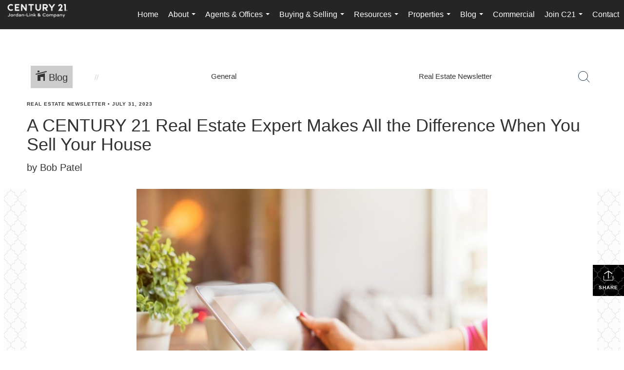

--- FILE ---
content_type: text/html; charset=UTF-8
request_url: https://jordanlink.com/a-century-21-real-estate-expert-makes-all-the-difference-when-you-sell-your-house
body_size: 41667
content:
<!DOCTYPE html>
            <html lang="en-US">
            <head>
                <link href="https://images-static.moxiworks.com/static/images/br/c21-realestate-parent/C21_Favicon.ico" rel="shortcut icon"/>                <meta name="viewport" content="width=device-width, initial-scale=1, shrink-to-fit=no" />      <meta http-equiv="X-UA-Compatible" content="IE=edge" />
      <meta name="format-detection" content="telephone=no"/>
      <meta http-equiv="content-type" content="text/html; charset=UTF-8" />
      <meta name="title" content="CENTURY 21 Jordan Link / Tulare Kings, Kern & Fresno County Real Estate">
<meta name="keywords" content="CENTURY 21, real estate, real estate agent, realtor, local realtor, homes for sale">
<meta name="robots" content="index, follow">
<meta http-equiv="Content-Type" content="text/html; charset=utf-8">
<meta name="language" content="English">
<meta name="revisit-after" content="7 days">
                          <style> @font-face {   font-family: "Oakes";   font-weight: normal;   font-style: normal;   src: url("https://images-static.moxiworks.com/static/images/br/c21/Oakes-Regular.otf") format("otf"); }  @font-face {   font-family: "Oakes";   font-weight: bold;   font-style: normal;   src: url("https://images-static.moxiworks.com/static/images/br/c21/Oakes-Bold.otf") format("otf"); }  @font-face {   font-family: "Oakes";   font-weight: lighter;   font-style: normal;   src: url("https://images-static.moxiworks.com/static/images/br/c21/Oakes-Light.otf") format("otf"); }  @font-face {   font-family: "Barlow";   font-weight: normal;   font-style: normal;   src: url("https://images-static.moxiworks.com/static/images/br/c21/BarlowSemiCondensed-Regular.ttf") format("ttf"); }   @font-face {   font-family: "Typold";   font-weight: normal;   font-style: normal;   src: url("https://images-static.moxiworks.com/static/images/br/c21/Typold-Regular.ttf") format("ttf"); }  @font-face {   font-family: "Typold";   font-weight: bold;   font-style: normal;   src: url("https://images-static.moxiworks.com/static/images/br/c21/Typold-Bold.ttf") format("ttf"); }  </style>                            <script type="text/javascript">
            var Branding = new Object();
            Branding.result_list = {"fonts":[{"name":"font_1","color":"#ffffff"},{"name":"font_2","color":"#bbbbbb"},{"name":"primary_body_font","color":"#0f2b52"},{"name":"secondary_body_font","color":"#333333"},{"name":"primary_background_font","color":"#ffffff"},{"name":"secondary_background_font","color":"#bbbbbb"},{"name":"highlight_contrast_font","color":"#ffffff"},{"name":"button_font","color":"#ffffff"}],"colors":[{"name":"primary_background_color","color":"#0f2b52"},{"name":"secondary_background_color","color":"#bbbbbb"},{"name":"tertiary_background_color","color":"#0f2b52"},{"name":"button_background_color","color":"#0f2b52"},{"name":"highlight_color_1","color":"#0f2b52"},{"name":"highlight_color_2","color":"#bbbbbb"}],"images":[{"url":"https:\/\/svc.moxiworks.com\/service\/v1\/branding\/images\/bright_willow\/bright_willow_blue-116x38.png","name":"LOGO_FOOTER_DARK"},{"url":"https:\/\/svc.moxiworks.com\/service\/v1\/branding\/images\/bright_willow\/bright_willow_blue-116x38.png","name":"LOGO_FOOTER_LIGHT"},{"url":"https:\/\/svc.moxiworks.com\/service\/v1\/branding\/images\/bright_willow\/bright_willow_blue-110x110.png","name":"LOGO_MAIN_DARK"},{"url":"https:\/\/svc.moxiworks.com\/service\/v1\/branding\/images\/bright_willow\/bright_willow_white-110x110.png","name":"LOGO_MAIN_LIGHT"},{"url":"https:\/\/svc.moxiworks.com\/service\/v1\/branding\/images\/bright_willow\/bright_willow_white-156x50.png","name":"LOGO_1"},{"url":"https:\/\/svc.moxiworks.com\/service\/v1\/branding\/images\/bright_willow\/bright_willow_blue-156x50.png","name":"LOGO_2"},{"url":"https:\/\/svc.moxiworks.com\/service\/v1\/branding\/images\/bright_willow\/bright_willow_blue-156x50.png","name":"LOGO_3"},{"url":"https:\/\/svc.moxiworks.com\/service\/v1\/branding\/images\/tcma\/touchCMA_notext-422x422.png","name":"LOGO_4"},{"url":"https:\/\/svc.moxiworks.com\/service\/v1\/branding\/images\/favicon.ico","name":"FAVICON"},{"url":"https:\/\/svc.moxiworks.com\/service\/v1\/branding\/images\/bright_willow\/map_house.png","name":"MAP_HOUSE"},{"url":"https:\/\/svc.moxiworks.com\/service\/v1\/branding\/images\/bright_willow\/map_house_highlight.png","name":"MAP_HOUSE_HIGHLIGHT"},{"url":"https:\/\/svc.moxiworks.com\/service\/v1\/branding\/images\/bright_willow\/map_house_open.png","name":"MAP_HOUSE_OPEN"},{"url":"https:\/\/svc.moxiworks.com\/service\/v1\/branding\/images\/bright_willow\/map_house_open_highlight.png","name":"MAP_HOUSE_OPEN_HIGHLIGHT"},{"url":"https:\/\/svc.moxiworks.com\/service\/v1\/branding\/images\/bright_willow\/map_house_sold.png","name":"MAP_HOUSE_SOLD"},{"url":"https:\/\/svc.moxiworks.com\/service\/v1\/branding\/images\/bright_willow\/map_house_sold_highlight.png","name":"MAP_HOUSE_SOLD_HIGHLIGHT"}],"tendril":"false","blog_url":"","favicons":"","site_url":"","blog_name":"","copyright":"&copy; 2026 MoxiWorks","hotjar_id":"","site_name":"moxiworks.com","aos_config":{"tagline":"Looking for an Agent or Office? Use the box below to find your match.","aos_version":"new","language_search":true,"background_image":"https:\/\/images-static.moxiworks.com\/static\/images\/br\/c21-realestate-parent\/c21acom_backgroundimage.jpg","show_office_image":true,"aos_agent_tab_name":"Agents","aos_staff_tab_name":"Staff","aos_office_tab_name":"Offices","fast_facts_team_name":"Team Members","aos_agent_tab_name_singular":"Agent","aos_staff_tab_name_singular":"Staff","aos_office_tab_name_singular":"Office"},"legal_name":"C21 Jordan-Link","twitter_id":"","url_app_ad":"https:\/\/mymoxi.century21.com","blog_domain":"","message_css":"https:\/\/svc.moxiworks.com\/service\/v1\/branding\/windermere\/message.css","site_domain":"moxiworks.com","support_url":"https:\/\/support.moxiworks.com\/hc\/en-us","url_app_cma":"https:\/\/present.century21.com","url_app_crm":"https:\/\/engage.century21.com","url_app_hub":"","url_app_svc":"https:\/\/svc.century21.com","brand_colors":[],"canny_config":[{"url":"https:\/\/base.century21.com\/feedback\/crm","class":"","title":"Feedback","app_id":"crm","target":"_blank","board_token":"20f05e92-a1ee-d30f-95a6-7b99fa0fa733"},{"url":"https:\/\/base.century21.com\/feedback\/talent","class":"","title":"Feedback","app_id":"talent","target":"_blank","board_token":"9fdcbda2-f10e-23d5-6024-1570bac73d4e"},{"url":"https:\/\/base.century21.com\/feedback\/impress","class":"","title":"Feedback","app_id":"impress","target":"_blank","board_token":"0567d515-9241-f81e-4db6-5f94c652fcfb"},{"url":"https:\/\/base.century21.com\/feedback\/presentations","class":"","title":"Feedback","app_id":"presentations","target":"_blank","board_token":"7903cf1b-99de-aa71-a385-742654704198"},{"url":"https:\/\/base.century21.com\/feedback\/websites","class":"","title":"Feedback","app_id":"websites","target":"_blank","board_token":"29cc7819-956a-e595-e75a-1ea43e20ccd3"}],"chrome_title":"","display_name":"C21 Jordan-Link","font_1_color":"#ffffff","font_2_color":"#bbbbbb","hotjar_brand":"","image_logo_1":"","image_logo_2":"","image_logo_3":"","image_logo_4":"https:\/\/images-static.moxiworks.com\/static\/images\/br\/tcma\/home_TouchCMA.png","promote_fbid":"597659901190258","url_app_base":"https:\/\/base.century21.com","api_key_pendo":"63e676fa-cc48-45c3-46c2-0cabbcd8774e","branding_host":"https:\/\/svc.moxiworks.com","dms_site_name":"","image_favicon":"https:\/\/images-static.moxiworks.com\/static\/images\/br\/c21-realestate-parent\/C21_Favicon.ico","last_modified":"2026_01_20_17_56_10","search_config":{"modes":[{"type":"map","default":false},{"type":"list","default":false}],"dedupe":true,"sort_types":["1","2","10","9","5","6","3","4","13","14","11"],"search_type":"new","exclude_pending":true,"default_sort_type":"1","site_type_overrides":[{"settings":{"sort_types":["7","8","1","2","10","9","5","6","3","4","13","14","11","17,10","18,9"],"search_type":"new","default_sort_type":"7","search_default_ptypes":["1","2","3","4","5","7","9"]},"site_type":"present"}],"default_buffer_miles":"0.25","search_default_ptypes":["1","2","3","4","5","7","9"],"show_virtual_tour_icon":true,"show_virtual_tour_filter":true,"search_company_only_label":""},"search_styles":{},"support_email":"support@moxiworks.com","support_phone":"2063884789","url_wcma_help":"https:\/\/moxiworks.zendesk.com\/hc\/en-us","zavvie_config":{"api_key":null,"client_id":null,"allow_offers":true,"client_secret":null},"aos_agent_sort":"alphabetical_last","api_key_zillow":"X1-ZWz1e1d71hjnyj_4zss3","azure_metadata":"","bootstrap_urls":[{"url":"http:\/\/svc-devint.moxiworks.com\/service\/v1\/branding\/company\/1234567\/text_service_urls","name":"devint","environment":"devint"},{"url":"http:\/\/svc-qa.moxiworks.com\/service\/v1\/branding\/company\/1234567\/text_service_urls","name":"qa","environment":"qa"},{"url":"http:\/\/svc-st.moxiworks.com\/service\/v1\/branding\/company\/1234567\/text_service_urls","name":"staging","environment":"staging"},{"url":"http:\/\/svc.moxiworks.com\/service\/v1\/branding\/company\/1234567\/text_service_urls","name":"production","environment":"production"}],"buyside_config":{},"cas_facade_url":"https:\/\/svc.century21.com\/service\/v1\/auth","cma_help_links":[{"url":"http:\/\/moxiworks.zendesk.com\/hc\/en-us\/sections\/201069005-Moxi-Present-TouchCMA","class":"","title":"Homepage Help","module":"homepage","target":"_blank"},{"url":"http:\/\/support.moxiworks.com\/hc\/en-us\/articles\/215821223-Seller-Subject-Property-Screen-Overview","class":"","title":"Subject Help","module":"subject","target":"_blank"},{"url":"https:\/\/support.moxiworks.com\/hc\/en-us\/articles\/211209303-Search-Screen-Using-Specific-Search-Criteria","class":"","title":"Search Help","module":"search","target":"_blank"},{"url":"http:\/\/moxiworks.zendesk.com\/hc\/en-us\/articles\/204536909-Comps-Screen-Overview","class":"","title":"Comps Help","module":"comps","target":"_blank"},{"url":"http:\/\/moxiworks.zendesk.com\/hc\/en-us\/articles\/204538349-Estimate-Screen-Overview","class":"","title":"Estimates Help","module":"estimates","target":"_blank"},{"url":"https:\/\/support.moxiworks.com\/hc\/en-us\/categories\/200391145-Present","class":"","title":"Presentation Help","module":"presentation","target":"_blank"}],"cma_pdf_covers":[1,2,3,4,5],"dms_admin_role":"SiteManager","dms_site_roles":{"user":"role_users","agent":"role_agents","manager":"role_managers","view-all":"role_viewall","office-admin":"role_officeadmins","office-owner":"role_officeowners","region-admin":"role_regionadmins","company-admin":"role_companyadmins"},"image_rpt_logo":"https:\/\/images-static.moxiworks.com\/static\/images\/br\/clear-1x1.png","myaccount_name":"My Account","pres_lux_color":"#5c615a","tcma_nav_color":"#ffffff","test_attribute":"test_attribute","url_app_roster":"https:\/\/mymoxi.century21.com","admin_site_name":"Management  Utility","aos_office_sort":"alphabetical","bing_bypass_url":"https:\/\/svc.moxiworks.com\/service\/v1\/branding\/bypass\/bing\/1234567\/bing_bypass.js","cma_pdf_footers":[1,2,3,4,5],"cma_pdf_headers":[1,2,3,4,5],"crm_service_url":"https:\/\/engage.century21.com","dms_service_url":"","favicons_public":"","image_map_house":"https:\/\/svc.moxiworks.com\/service\/v1\/branding\/images\/bright_willow\/map_house.png","rpt_service_url":"https:\/\/svc.century21.com\/service\/rpt","username_suffix":"","analytics_config":{"products":[{"app_id":"default","settings":{"gtm_key":"GTM-5K59DSX"}},{"app_id":"account_manager","settings":{"gtm_key":"GTM-5K59DSX"}},{"app_id":"crm","settings":{"gtm_key":"GTM-5DDR5SP"}},{"app_id":"impress","settings":{"gtm_key":"GTM-M5KKCKV"}},{"app_id":"presentations","settings":{"gtm_key":"GTM-5NKWGRT"}},{"app_id":"talent","settings":{"gtm_key":"GTM-W2KC3FZ"}},{"app_id":"websites","settings":{"gtm_key":"GTM-KBWHB4K"}}],"gtm_brand_code":"C21"},"auth_bullet_list":["Save your favorite listings","Save multiple home searches","Receive email updates when new homes hit the market"],"auth_logout_urls":"[\r\n  # lfmoxi.com\r\n  \"http:\/\/ppro.lfmoxi.com\/service\/v1\/cma\/logout.json\",\r\n  \"http:\/\/base.lfmoxi.com\/sessions\/logout.json\",\r\n  \"http:\/\/svc.lfmoxi.com\/sessions\/logout.json\",\r\n  \"http:\/\/account.lfmoxi.com\/logout.json\",\r\n  \"http:\/\/engage.lfmoxi.com\/sessions\/logout.json\",\r\n\r\n  # windermere.com\r\n  \"https:\/\/account.windermere.com\/logout.json\",\r\n  \"https:\/\/crm.windermere.com\/sessions\/logout.json\",\r\n  \"http:\/\/intranet.windermere.com\/logout.json\",\r\n  \"http:\/\/cma.windermere.com\/service\/v1\/cma\/logout.json\",\r\n  \"https:\/\/base.windermere.com\/sessions\/logout.json\",\r\n  \"https:\/\/svc.windermere.com\/service\/v1\/profile\/logout.json\",\r\n  \"https:\/\/svc.windermere.com\/service\/v1\/listing\/logout.json\",\r\n  \"https:\/\/svc.windermere.com\/service\/v1\/message\/logout.json\",\r\n  \"http:\/\/svc.windermere.com\/service\/v1\/cma\/logout.json\",\r\n  \"http:\/\/documents.windermere.com\/share\/page\/dologout\",\r\n  \"https:\/\/www.windermere.com\/logout.json\",\r\n  \"http:\/\/intranet.windermere.com\/logout.json\",\r\n  \"https:\/\/roster.windermere.com\/sessions\/logout.json\",\r\n\r\n\r\n  # moxiworks.com\r\n  \"http:\/\/documents.moxiworks.com\/share\/page\/dologout\",\r\n  \"http:\/\/engage.moxiworks.com\/sessions\/logout.json\",\r\n  \"http:\/\/present.moxiworks.com\/service\/v1\/cma\/logout.json\",\r\n  \"http:\/\/base.moxiworks.com\/sessions\/logout.json\",\r\n  \"http:\/\/intranet.moxiworks.com\/logout.json\",\r\n  \"http:\/\/moxiworks.com\/admin\/logout.json\",\r\n  \"http:\/\/account.moxiworks.com\/logout.json\",\r\n  \"http:\/\/crm.moxiworks.com\/sessions\/logout.json\",\r\n  \"http:\/\/base.moxiworks.com\/sessions\/logout.json\",\r\n  \"http:\/\/svc.moxiworks.com\/service\/v1\/cma\/logout.json\",\r\n  \"http:\/\/svc.moxiworks.com\/service\/v1\/profile\/logout.json\",\r\n  \"http:\/\/svc.moxiworks.com\/service\/v1\/listing\/logout.json\",\r\n  \"http:\/\/svc.moxiworks.com\/service\/v1\/message\/logout.json\",\r\n  \"http:\/\/roster.moxiworks.com\/sessions\/logout.json\",\r\n  \"http:\/\/my.moxiworks.com\/sessions\/logout.json\",\r\n\r\n  # auth\r\n  \"https:\/\/svc-cb.touchcma.com\/service\/v1\/auth\/sessions\/logout.json\",\r\n  \"https:\/\/svc-cbrb.touchcma.com\/service\/v1\/auth\/sessions\/logout.json\",\r\n  \"https:\/\/svc.lfmoxi.com\/service\/v1\/auth\/sessions\/logout.json\",\r\n  \"https:\/\/svc.windermere.com\/service\/v1\/auth\/sessions\/logout.json\"\r\n]","background_color":"#5c615a","banner_image_url":"https:\/\/images-static.moxiworks.com\/static\/images\/br\/clear_bar-800x70.png","chrome_proxy_key":"","cma_pdf_versions":[1],"domain_store_url":"http:\/\/shopdomains.moxiworks.com\/","flyer_disclaimer":"","hub_redirect_url":"","image_acom_logos":[{"id":"1","name":"Light Background Logo","active":"true","small_image_url":"https:\/\/images.cloud.realogyprod.com\/offices\/C21\/P00400000FqnHDxcxlCWycqcCF6M9uyeWYAzFfEp\/logos\/P01600000G5Xd39ZJ85RRc4IytiqxXZQ5AB35TXb.jpg?width=500","standard_image_url":"https:\/\/images.cloud.realogyprod.com\/offices\/C21\/P00400000FqnHDxcxlCWycqcCF6M9uyeWYAzFfEp\/logos\/P01600000G5Xd39ZJ85RRc4IytiqxXZQ5AB35TXb.jpg?width=500","picker_background_color":""},{"id":"2","name":"Dark Background Logo","active":"true","small_image_url":"https:\/\/images.cloud.realogyprod.com\/offices\/C21\/P00400000FqnHDxcxlCWycqcCF6M9uyeWYAzFfEp\/logos\/P01600000G5Xd3a6jwHAnfs2VJ9tDH2XkV8h0fz6.jpg?width=500","standard_image_url":"https:\/\/images.cloud.realogyprod.com\/offices\/C21\/P00400000FqnHDxcxlCWycqcCF6M9uyeWYAzFfEp\/logos\/P01600000G5Xd3a6jwHAnfs2VJ9tDH2XkV8h0fz6.jpg?width=500","picker_background_color":""}],"image_email_logo":"https:\/\/images.cloud.realogyprod.com\/offices\/C21\/P00400000FqnHDxcxlCWycqcCF6M9uyeWYAzFfEp\/logos\/P01600000G5Xd39ZJ85RRc4IytiqxXZQ5AB35TXb.jpg?width=500","image_open_house":"https:\/\/svc.moxiworks.com\/service\/v1\/branding\/images\/open_house_icon.png","nn_primary_color":"#252526","perm_role_groups":[{"id":"g-company-admin","name":"Company Admin"},{"id":"g-region-admin","name":"Region Admin"},{"id":"g-office-admin","name":"Office Admin"},{"id":"g-user","name":"User"},{"id":"g-view-all","name":"View All"}],"search_pin_color":"#0f2b52","store_legal_name":"MoxiWorks LLC","terms_of_use_url":"https:\/\/moxiworks.com\/terms-of-use\/","url_profile_edit":"https:\/\/mymoxi.century21.com","api_key_brytecore":{},"api_key_walkscore":"","button_font_color":"#ffffff","chat_allowed_days":[],"cma_default_style":"","cma_view_url_root":"https:\/\/present.century21.com","crm_primary_color":"#252526","ecomm_allow_porch":"false","facebook_page_url":"","font_face_primary":"'Oakes', 'Typold', Helvetica, Arial, sans-serif","google_bypass_url":"https:\/\/svc.moxiworks.com\/service\/v1\/branding\/bypass\/google\/1234567\/google_bypass.js","highlight_color_1":"#a0ae50","highlight_color_2":"#39a0a5","image_acom_header":"https:\/\/images.cloud.realogyprod.com\/offices\/C21\/P00400000FqnHDxcxlCWycqcCF6M9uyeWYAzFfEp\/logos\/P01600000G5Xd3a6jwHAnfs2VJ9tDH2XkV8h0fz6.jpg?width=500","locales_available":{"locales":[{"en-US":{"name":"US English","abbreviation":"EN","display_name":"English","wpml_language_code":"en","native_display_name":"English"}}],"default_locale":"en-US"},"pres_default_mode":"present","rpt_email_enabled":"false","search_icon_color":"#5c615a","search_link_color":"#5c615a","sm_latest_version":"2.0.0","static_image_host":"https:\/\/images-static.moxiworks.com\/static","upvoty_agent_uuid":"","agent_sites_colors":[],"agent_sites_images":{"homepage_default":"http:\/\/images-static.moxiworks.com\/static\/images\/br\/c21-realestate-parent\/C21_homebackground_03032022.jpeg","directory_default":"","homepage_text_color":"","homepage_background_effect":""},"agent_sites_themes":[{"id":"responsive","name":"Responsive","layouts":["Default","LargeImage"],"move_easy":false,"ssl_default_on":true,"search_versions":[{"id":"moxi-search","name":"New Search"}],"search_engine_index":false}],"api_key_testflight":"fad3c96afad6d90bd2eabc693f37f0db_MTcwMzk2MjAxMi0xMi0yOCAxMjozOTowOC4xMTk2OTc","buyside_auth_token":"","chrome_help_widget":"true","cma_allowed_styles":"","cma_document_alias":"Presentation","cma_onesheet_alias":"Onesheet","company_utm_source":"","display_short_name":"C21 Jordan-Link","ecomm_allow_zillow":"false","ecomm_color_footer":"","ecomm_color_header":"","ecomm_email_domain":"","entity_palette_acl":[{"*":"allow"}],"from_email_address":"mail-service@platform.moxiworks.com","info_email_address":"info@windermere.com","listing_image_host":"https:\/\/i16.moxi.onl","local_logic_config":{},"nn_secondary_color":"#beaf87","pres_buyside_color":"#5c615a","pres_default_route":"web","pres_share_enabled":"false","privacy_policy_url":"https:\/\/moxiworks.com\/privacy-policy\/","store_display_name":"C21 Jordan-Link","tcma_guest_account":"guest1","upvoty_agent_uuids":["d515a772-3311-4fbc-8078-0f657da62113","4ade8a7c-3ecb-4271-9128-8b8566d96140"],"wcma_contact_email":"support@moxiworks.com","aos_language_search":"false","api_key_places_tcma":"AIzaSyAuHpd3yatlp6VBiTw3NapRn5PhNsKYiBY","campaign_lead_route":"","chrome_footer_links":[{"url":"mailto:support@moxiworks.com","class":"","title":"Contact","app_id":"contact","target":""},{"url":"https:\/\/base.century21.com\/docs\/tos","class":"","title":"Terms of Service","app_id":"terms","target":""},{"url":"https:\/\/base.century21.com\/docs\/privacy","class":"","title":"Privacy","app_id":"privacy","target":""}],"cma_authoring_color":"#5092d3","cma_pres_background":"","cma_pres_line_color":"","default_agent_image":{"title":"NOIMAGE","caption":null,"raw_url":"https:\/\/i16.moxi.onl\/img-pr\/i\/b7d976b71c3fe96cd8568fab3899157c74cb7d1b\/0_2_raw.jpg","full_url":"https:\/\/i16.moxi.onl\/img-pr\/i\/b7d976b71c3fe96cd8568fab3899157c74cb7d1b\/0_2_full.jpg","small_url":"https:\/\/i16.moxi.onl\/img-pr\/i\/b7d976b71c3fe96cd8568fab3899157c74cb7d1b\/0_2_small.jpg","thumb_url":"https:\/\/i16.moxi.onl\/img-pr\/i\/b7d976b71c3fe96cd8568fab3899157c74cb7d1b\/0_2_thumb.jpg","description":null,"gallery_url":"https:\/\/i16.moxi.onl\/img-pr\/i\/b7d976b71c3fe96cd8568fab3899157c74cb7d1b\/0_2_gallery.jpg"},"forms_ui_icon_color":"#39a0a5","hub_link_font_color":"#5c615a","owner_email_address":"","palette_description":"","pres_nav_disclaimer":"\u00a9 2026 Century 21 Real Estate LLC. CENTURY 21\u00ae, the CENTURY 21 Logo and C21\u00ae are registered service marks owned by Century 21 Real Estate LLC. Century 21 Real Estate LLC fully supports the principles of the Fair Housing Act. Each office is independently owned and operated. Each independent sales associate and broker is responsible for the specific customized content of this presentation.","present_cbx_enabled":"false","roster_app_contexts":[{"id":"document-management-system","name":"DMS","require-presence-of":"dms_service_url"},{"id":"wms-marketing-pages","name":"Intranet Pages"},{"id":"wms-marketing","name":"Intranet Admin"},{"id":"wms-svc-cma","name":"CMA"},{"id":"account-manager","name":"Account Manager"},{"id":"crm","name":"CRM"},{"id":"reports","name":"Reports"},{"id":"listing-analytics","name":"Listing Analytics"}],"sales_email_address":"support@moxiworks.com","search_button_color":"#5c615a","tcma_latest_version":"2.5.10","url_account_manager":"https:\/\/mymoxi.century21.com","url_wcma_edit_agent":"","wootric_account_key":"","auth_associate_agent":{"value":true,"success_message":"Account created successfully!<br><br>Welcome to My Account! Get started by creating custom home searches and saving your favorite homes!<br><br>We've taken the liberty of associating you with %%display_name%% so you can collaborate with them on any of your favorite homes and easily contact them.<br><br>Happy house hunting!"},"brokerage_disclaimer":"","chrome_enable_search":"true","chrome_logo_link_url":"[\r\n  {\r\n    \"key\": \"presentations\",\r\n    \"url\": \"https:\/\/present.century21.com\/service\/cma\/wcma\"\r\n  }\r\n]","chrome_partner_links":[{"img":"https:\/\/images-static.moxiworks.com\/static\/images\/br\/partners\/knack_logo-200x59.jpg","url":"https:\/\/go.moxiworks.com\/MoxiWorks\/knackshops","class":"","title":"KNACK","target":"_blank","description":"Send exceptional, customized gifts to clients and colleagues with help from a dedicated account specialist."},{"img":"https:\/\/images-static.moxiworks.com\/static\/images\/br\/partners\/offrs-logo-on-white-178x100.png","url":"https:\/\/go.moxiworks.com\/MoxiWorks\/Offrs","class":"","title":"Offrs","target":"_blank","description":"Offrs.com generates listing leads for agents and brokers leveraging predictive analytics and lead conversion marketing."},{"img":"https:\/\/images-static.moxiworks.com\/static\/images\/br\/partners\/QuickBooks-Logo-Preferred-200x42.png","url":"https:\/\/go.moxiworks.com\/moxi-engage\/QBSE","class":"","title":"QuickBooks Self-Employed","target":"_blank","description":"The accounting app for real estate agents who want to set themselves up for financial success. Users find an average of $4,340 in tax savings per year."}],"cma_home_header_type":"","cma_pdf_orientations":["portrait"],"default_useful_links":[],"ecomm_color_palettes":[],"ecomm_email_provider":"","email_logo_max_width":"","entity_palette_rules":[],"html_head_append_raw":"<style> @font-face {   font-family: \"Oakes\";   font-weight: normal;   font-style: normal;   src: url(\"https:\/\/images-static.moxiworks.com\/static\/images\/br\/c21\/Oakes-Regular.otf\") format(\"otf\"); }  @font-face {   font-family: \"Oakes\";   font-weight: bold;   font-style: normal;   src: url(\"https:\/\/images-static.moxiworks.com\/static\/images\/br\/c21\/Oakes-Bold.otf\") format(\"otf\"); }  @font-face {   font-family: \"Oakes\";   font-weight: lighter;   font-style: normal;   src: url(\"https:\/\/images-static.moxiworks.com\/static\/images\/br\/c21\/Oakes-Light.otf\") format(\"otf\"); }  @font-face {   font-family: \"Barlow\";   font-weight: normal;   font-style: normal;   src: url(\"https:\/\/images-static.moxiworks.com\/static\/images\/br\/c21\/BarlowSemiCondensed-Regular.ttf\") format(\"ttf\"); }   @font-face {   font-family: \"Typold\";   font-weight: normal;   font-style: normal;   src: url(\"https:\/\/images-static.moxiworks.com\/static\/images\/br\/c21\/Typold-Regular.ttf\") format(\"ttf\"); }  @font-face {   font-family: \"Typold\";   font-weight: bold;   font-style: normal;   src: url(\"https:\/\/images-static.moxiworks.com\/static\/images\/br\/c21\/Typold-Bold.ttf\") format(\"ttf\"); }  <\/style>","hub_thumb_font_color":"#ffffff","hub_title_font_color":"#000000","image_acom_logo_dark":"https:\/\/images.cloud.realogyprod.com\/offices\/C21\/P00400000FqnHDxcxlCWycqcCF6M9uyeWYAzFfEp\/logos\/P01600000G5Xd39ZJ85RRc4IytiqxXZQ5AB35TXb.jpg?width=500","image_email_logo_alt":"https:\/\/images.cloud.realogyprod.com\/offices\/C21\/P00400000FqnHDxcxlCWycqcCF6M9uyeWYAzFfEp\/logos\/P01600000G5Xd39ZJ85RRc4IytiqxXZQ5AB35TXb.jpg?width=500","image_favicon_public":"https:\/\/images-static.moxiworks.com\/static\/images\/br\/c21-realestate-parent\/C21_Favicon.ico","image_logo_main_dark":"","image_map_house_open":"https:\/\/svc.moxiworks.com\/service\/v1\/branding\/images\/bright_willow\/map_house_open.png","image_map_house_sold":"https:\/\/svc.moxiworks.com\/service\/v1\/branding\/images\/bright_willow\/map_house_sold.png","image_open_house_url":"https:\/\/svc.moxiworks.com\/service\/v1\/branding\/images\/open_house_icon.png","listing_switch_porch":"false","mortgage_module_type":"default","pres_chart_bar_color":"#beaf87","zip_autocomplete_url":"https:\/\/svc.moxiworks.com\/service\/v1\/branding\/autocomplete\/zip\/1234567\/autocomplete.js","agent_sites_font_face":"'Oakes', Helvetica, Arial, sans-serif","background_color_dark":"#5092d3","chrome_auth_proxy_url":"","cma_application_title":"MoxiPresent","cma_footer_background":"","cma_header_background":"","cma_pres_border_color":"#ffffff","cma_tab_on_background":"","crm_application_title":"MoxiEngage","ecomm_allow_moxi_lead":"false","email_logo_max_height":"","image_acom_header_alt":"https:\/\/images.cloud.realogyprod.com\/offices\/C21\/P00400000FqnHDxcxlCWycqcCF6M9uyeWYAzFfEp\/logos\/P01600000G5Xd39ZJ85RRc4IytiqxXZQ5AB35TXb.jpg?width=500","image_acom_logo_light":"https:\/\/images.cloud.realogyprod.com\/offices\/C21\/P00400000FqnHDxcxlCWycqcCF6M9uyeWYAzFfEp\/logos\/P01600000G5Xd3a6jwHAnfs2VJ9tDH2XkV8h0fz6.jpg?width=500","image_logo_main_light":"","image_pres_cover_logo":"https:\/\/images.cloud.realogyprod.com\/offices\/C21\/P00400000FqnHDxcxlCWycqcCF6M9uyeWYAzFfEp\/logos\/P01600000G5Xd39ZJ85RRc4IytiqxXZQ5AB35TXb.jpg?width=500","local_logic_sdk_token":"","pres_block_text_color":"#FFFFFF","pres_costs_disclaimer":"","presentation_logo_url":"https:\/\/images.cloud.realogyprod.com\/offices\/C21\/P00400000FqnHDxcxlCWycqcCF6M9uyeWYAzFfEp\/logos\/P01600000G5Xd39ZJ85RRc4IytiqxXZQ5AB35TXb.jpg?width=500","search_default_ptypes":"[\"1\",\"2\",\"3\",\"4\",\"5\",\"7\",\"9\"]","search_pin_font_color":"#ffffff","show_buyer_commission":"true","show_phone_compliance":"true","store_display_address":"815 Western Avenue, Seattle, WA 98104","tcma_subscription_url":"https:\/\/moxiworks.com","user_branding_allowed":"false","xpressdocs_company_id":"","agent_sites_disclaimer":"\u00a92022 . All rights reserved. CENTURY 21\u00ae, the CENTURY 21 Logo and C21\u00ae are service marks owned by Century 21 Real Estate LLC.  Century 21 Real Estate LLC fully supports the principles of the Fair Housing Act and the Equal Opportunity Act. Each office is independently owned and operated.","agent_sites_icon_color":"#252526","agent_sites_line_color":"#333333","api_key_eppraisal_name":"","chrome_application_url":"https:\/\/base.century21.com","chrome_auth_ifl_config":"{error_msg: \"Forgot your username? Try an email address associated with your account. Forgot your password? Click the 'Reset Password' link on the password entry screen that appears after you have entered your username or email, and we will send a new password to your email address. For further assistance, contact our support team Monday through Friday, 8:30am to 5pm Pacific time by submitting a request at https:\/\/support.moxiworks.com, or you can reach out via chat.\"}","chrome_enabled_modules":[{"nav":"false","url":"","type":"link","class":"","title":"Hub","app_id":"hub","target":"","page_id":"hub","priority":"0"},{"nav":"true","url":"https:\/\/present.century21.com\/service\/cma\/wcma","type":"link","class":"","title":"Present","app_id":"presentations","target":"","priority":"0"},{"nav":"true","url":"https:\/\/engage.century21.com","type":"link","class":"","title":"Engage","app_id":"crm","target":"","priority":"0"},{"nav":"true","url":"https:\/\/svc.century21.com\/service\/v1\/auth\/intranet_sessions\/agent_site","type":"link","class":"","title":"My Website","app_id":"agent_website","target":"_blank","priority":"0"},{"nav":"true","url":"https:\/\/realogy.imprev.net\/omc\/oauthLogin.ipv?provider=moxiworks&siteCode=MOXIWORKSBRANDING&company_uuid=4102582","type":"link","class":"","title":"Impress","app_id":"impress","target":"_blank","priority":"0"},{"nav":"true","url":"https:\/\/auth.rise.moxiworks.com\/sso\/oauth2\/jordan_link","type":"link","class":"","title":"RISE","app_id":"rise","target":"_blank","priority":"0"},{"nav":"false","url":"","type":"link","class":"","title":"Help","app_id":"help","target":"","page_id":"help","priority":"0"},{"nav":"true","url":"https:\/\/promote.moxiworks.com\/","type":"link","class":"","title":"Promote","app_id":"my_ads","target":"blank","priority":"0"},{"nav":"true","url":"https:\/\/base.century21.com\/directory","type":"link","class":"","title":"Directory","app_id":"directory","priority":"1"},{"nav":"false","url":"","type":"link","class":"","title":"Pages","app_id":"pages","target":"","priority":"0"},{"nav":"true","url":"","type":"more","class":"","title":"More","app_id":"more","target":"","priority":"0"},{"nav":"true","type":"menu","class":"","title":"","app_id":"user","target":"","children":[{"nav":"true","url":"","type":"link","class":"","title":"Account Settings","app_id":"settings","target":""},{"nav":"true","url":"https:\/\/engage.century21.com\/content-admin\/campaigns\/list","type":"link","class":"","title":"Campaign Content Admin","app_id":"brokerage_campaign_content","target":""},{"nav":"false","url":"https:\/\/engage.century21.com\/content-admin\/office-campaigns","type":"link","class":"","title":"Office Content Admin","app_id":"office_campaign_content","target":""},{"nav":"true","url":"https:\/\/base.century21.com\/links","type":"link","class":"","title":"External Links","app_id":"external_links","target":""},{"nav":"true","url":"https:\/\/mymoxi.century21.com\/admin","type":"link","class":"","title":"Manage Company","app_id":"manage_company_only","target":""},{"nav":"true","url":"https:\/\/mymoxi.century21.com\/admin","type":"link","class":"","title":"Manage Office","app_id":"manage_office_only","target":""},{"nav":"true","url":"https:\/\/mymoxi.century21.com\/admin","type":"link","class":"","title":"Manage Region","app_id":"manage_region_only","target":""},{"nav":"true","url":"https:\/\/mymoxi.century21.com\/admin","type":"link","class":"","title":"Manage Organization","app_id":"manage_organization_only","target":""},{"nav":"true","url":"\/admin","type":"link","class":"","title":"Hub Admin","app_id":"cms_admin","target":"","page_id":"admin"},{"nav":"true","url":"https:\/\/present.century21.com\/service\/cma\/wcma\/en\/present\/admin","type":"link","class":"","title":"Presentation Admin","app_id":"onesheet_admin","target":""},{"nav":"false","url":"#","data":{"target":"#agent-website-modal","toggle":"modal"},"type":"link","class":"","title":"Website","app_id":"agent_website","target":""},{"nav":"true","url":"","type":"link","class":"","title":"Logout","app_id":"logout","target":""}],"priority":"0"},{"nav":"true","url":"","type":"text","class":"","title":"","app_id":"search","target":"","priority":"0"}],"chrome_initial_app_url":"[\r\n  {\r\n    \"key\": \"presentations\",\r\n    \"url\": \"https:\/\/present.century21.com\/service\/cma\/wcma\"\r\n  }\r\n]","chrome_logo_breakpoint":"","chrome_logo_max_height":"","chrome_menu_font_color":"#333333","cma_top_nav_background":"{ \"type\":\"solid\", \"color\":\"#000000\" }","cma_top_nav_font_color":"#ffffff","company_lead_source_sm":"C21 Jordan-Link","default_user_image_url":"https:\/\/i16.moxi.onl\/img-pr\/i\/b7d976b71c3fe96cd8568fab3899157c74cb7d1b\/0_2_raw.jpg","external_key_leadingre":"","from_email_address_crm":"mail-service@platform.moxiworks.com","hub_heading_font_color":"#000000","image_email_logo_store":"https:\/\/images.cloud.realogyprod.com\/offices\/C21\/P00400000FqnHDxcxlCWycqcCF6M9uyeWYAzFfEp\/logos\/P01600000G5Xd39ZJ85RRc4IytiqxXZQ5AB35TXb.jpg?width=500","image_logo_footer_dark":"","image_pres_header_logo":"https:\/\/images.cloud.realogyprod.com\/offices\/C21\/P00400000FqnHDxcxlCWycqcCF6M9uyeWYAzFfEp\/logos\/P01600000G5Xd39ZJ85RRc4IytiqxXZQ5AB35TXb.jpg?width=500","image_wcma_logo_header":"https:\/\/images-static.moxiworks.com\/static\/images\/br\/clear-1x1.png","rpt_element_font_color":"#ffffff","show_fair_housing_logo":"true","tcma_font_face_primary":"Helvetica","agent_sites_added_fonts":[],"agent_sites_header_type":"","aos_office_profile_sort":"","api_key_eppraisal_value":"","body_font_color_primary":"#000000","browser_upgrade_message":"To get the best possible experience using this and other websites please upgrade to a newer web browser. Newer browsers have important security updates and are generally better optimized for fast performance with modern websites. You will be able to transfer any bookmarks or favorites you have saved. Click on one of the icons below to be taken to the free download page for the selected browser.","button_background_color":"#5c615a","button_hover_font_color":"#ffffff","chrome_auth_title_color":"#000000","chrome_header_font_size":"18px","chrome_header_logo_path":"https:\/\/images.cloud.realogyprod.com\/offices\/C21\/P00400000FqnHDxcxlCWycqcCF6M9uyeWYAzFfEp\/logos\/P01600000G5Xd3a6jwHAnfs2VJ9tDH2XkV8h0fz6.jpg?width=500","cities_autocomplete_url":"https:\/\/svc.moxiworks.com\/service\/v1\/branding\/autocomplete\/cities\/1234567\/autocomplete.js","cma_pdf_head_append_raw":"<style> @font-face {   font-family: \"Oakes\";   font-weight: normal;   font-style: normal;   src: url(\"https:\/\/images-static.moxiworks.com\/static\/images\/br\/c21\/Oakes-Regular.otf\") format(\"otf\"); }  @font-face {   font-family: \"Oakes\";   font-weight: bold;   font-style: normal;   src: url(\"https:\/\/images-static.moxiworks.com\/static\/images\/br\/c21\/Oakes-Bold.otf\") format(\"otf\"); }  @font-face {   font-family: \"Oakes\";   font-weight: lighter;   font-style: normal;   src: url(\"https:\/\/images-static.moxiworks.com\/static\/images\/br\/c21\/Oakes-Light.otf\") format(\"otf\"); }  @font-face {   font-family: \"Barlow\";   font-weight: normal;   font-style: normal;   src: url(\"https:\/\/images-static.moxiworks.com\/static\/images\/br\/c21\/BarlowSemiCondensed-Regular.ttf\") format(\"ttf\"); }   @font-face {   font-family: \"Typold\";   font-weight: normal;   font-style: normal;   src: url(\"https:\/\/images-static.moxiworks.com\/static\/images\/br\/c21\/Typold-Regular.ttf\") format(\"ttf\"); }  @font-face {   font-family: \"Typold\";   font-weight: bold;   font-style: normal;   src: url(\"https:\/\/images-static.moxiworks.com\/static\/images\/br\/c21\/Typold-Bold.ttf\") format(\"ttf\"); }  <\/style>","cma_pdf_version_default":"1","company_lead_source_web":"C21 Jordan-Link","ecomm_allow_custom_logo":"false","ecomm_image_header_logo":"","ecomm_image_signup_logo":"https:\/\/images-static.moxiworks.com\/static\/images\/br\/tcma\/logo_white_trans_bg.png","email_button_font_color":"#ffffff","enable_ml_zap_migration":"true","flyer_allowed_templates":["portrait_01","portrait_02","portrait_03","portrait_04","portrait_05","landscape_01","landscape_02"],"from_email_address_tcma":"mail-service@platform1.moxiworks.com","highlight_slide_color_1":"#a0ae50","image_acom_footer_logos":[{"class":"","link_href":"","link_target":"_blank","small_image_url":"https:\/\/images-static.moxiworks.com\/static\/images\/br\/images\/eho-89x83.png","standard_image_url":"https:\/\/images-static.moxiworks.com\/static\/images\/br\/images\/eho-89x83.png"},{"class":"","link_href":"","link_target":"_blank","small_image_url":"https:\/\/images-static.moxiworks.com\/static\/images\/br\/images\/realtor_white-71x83.png","standard_image_url":"https:\/\/images-static.moxiworks.com\/static\/images\/br\/images\/realtor_white-71x83.png"}],"image_acom_header_logos":[{"id":"1","name":"Light Background Logo","active":"true","small_image_url":"https:\/\/images.cloud.realogyprod.com\/offices\/C21\/P00400000FqnHDxcxlCWycqcCF6M9uyeWYAzFfEp\/logos\/P01600000G5Xd39ZJ85RRc4IytiqxXZQ5AB35TXb.jpg?width=500","standard_image_url":"https:\/\/images.cloud.realogyprod.com\/offices\/C21\/P00400000FqnHDxcxlCWycqcCF6M9uyeWYAzFfEp\/logos\/P01600000G5Xd39ZJ85RRc4IytiqxXZQ5AB35TXb.jpg?width=500","picker_background_color":""},{"id":"2","name":"Dark Background Logo","active":"true","small_image_url":"https:\/\/images.cloud.realogyprod.com\/offices\/C21\/P00400000FqnHDxcxlCWycqcCF6M9uyeWYAzFfEp\/logos\/P01600000G5Xd3a6jwHAnfs2VJ9tDH2XkV8h0fz6.jpg?width=500","standard_image_url":"https:\/\/images.cloud.realogyprod.com\/offices\/C21\/P00400000FqnHDxcxlCWycqcCF6M9uyeWYAzFfEp\/logos\/P01600000G5Xd3a6jwHAnfs2VJ9tDH2XkV8h0fz6.jpg?width=500","picker_background_color":""}],"image_acom_header_small":"https:\/\/images.cloud.realogyprod.com\/offices\/C21\/P00400000FqnHDxcxlCWycqcCF6M9uyeWYAzFfEp\/logos\/P01600000G5Xd3a6jwHAnfs2VJ9tDH2XkV8h0fz6.jpg?width=500","image_logo_footer_light":"","luxuryColorVerticalLogo":"https:\/\/images.cloud.realogyprod.com\/offices\/C21\/P00400000FqnHDxcxlCWycqcCF6M9uyeWYAzFfEp\/logos\/P01600000G74JrR1PAJfQyxqR74d3wLRaK20hlVb.jpg","luxuryWhiteVerticalLogo":"https:\/\/images.cloud.realogyprod.com\/offices\/C21\/P00400000FqnHDxcxlCWycqcCF6M9uyeWYAzFfEp\/logos\/P01600000G75RSCU6xdeB8mxiWf30Pk68mIsj7TD.jpg","perm_v2_contexts_online":{"dms":false,"hub":false,"www":false,"perm":false,"engage":false,"roster":false,"present":false,"reports":false},"pres_listing_disclaimer":"\u00a9 2026 Century 21 Real Estate LLC. CENTURY 21\u00ae, the CENTURY 21 Logo and C21\u00ae are registered service marks owned by Century 21 Real Estate LLC. Century 21 Real Estate LLC fully supports the principles of the Fair Housing Act. Each office is independently owned and operated. Each independent sales associate and broker is responsible for the specific customized content of this presentation.","pres_pricing_disclaimer":"","roster_collect_language":"true","roster_new_user_message":"","site_lead_routing_rules":{},"slide_font_face_primary":"'Oakes', Helvetica, sans-serif","states_autocomplete_url":"https:\/\/svc.moxiworks.com\/service\/v1\/branding\/autocomplete\/states\/1234567\/autocomplete.js","agent_sites_use_listtrac":"true","api_key_google_analytics":"UA-55843484-1","background_color_primary":"#5c615a","chrome_auth_title_header":"C21 Jordan-Link","chrome_footer_background":"{ \"type\":\"solid\", \"color\":\"#000000\" }","chrome_footer_font_color":"#ffffff","chrome_header_background":"{ \"type\":\"solid\", \"color\":\"#000000\" }","chrome_header_font_color":"#ffffff","chrome_help_widget_color":"#bd3859","cma_button_on_background":"","cma_pdf_accent_bar_color":"","cma_pdf_title_font_color":"#000000","cma_pres_button_on_color":"","cma_pres_data_font_color":"#ffffff","cma_pres_head_append_raw":"<style> @font-face {   font-family: \"Oakes\";   font-weight: normal;   font-style: normal;   src: url(\"https:\/\/images-static.moxiworks.com\/static\/images\/br\/c21\/Oakes-Regular.otf\") format(\"otf\"); }  @font-face {   font-family: \"Oakes\";   font-weight: bold;   font-style: normal;   src: url(\"https:\/\/images-static.moxiworks.com\/static\/images\/br\/c21\/Oakes-Bold.otf\") format(\"otf\"); }  @font-face {   font-family: \"Oakes\";   font-weight: lighter;   font-style: normal;   src: url(\"https:\/\/images-static.moxiworks.com\/static\/images\/br\/c21\/Oakes-Light.otf\") format(\"otf\"); }  @font-face {   font-family: \"Barlow\";   font-weight: normal;   font-style: normal;   src: url(\"https:\/\/images-static.moxiworks.com\/static\/images\/br\/c21\/BarlowSemiCondensed-Regular.ttf\") format(\"ttf\"); }   @font-face {   font-family: \"Typold\";   font-weight: normal;   font-style: normal;   src: url(\"https:\/\/images-static.moxiworks.com\/static\/images\/br\/c21\/Typold-Regular.ttf\") format(\"ttf\"); }  @font-face {   font-family: \"Typold\";   font-weight: bold;   font-style: normal;   src: url(\"https:\/\/images-static.moxiworks.com\/static\/images\/br\/c21\/Typold-Bold.ttf\") format(\"ttf\"); }  <\/style>","cma_pres_home_icon_color":"#ffffff","cma_pres_nav_arrow_color":"#ffffff","cma_pres_scrollbar_color":"","company_intranet_site_id":"","crm_allowed_sync_sources":[{"key":"gmail","title":"Gmail"},{"key":"exchange","title":"Outlook"}],"default_office_image_url":"https:\/\/images-static.moxiworks.com\/static\/images\/br\/office-placeholder-200x161.png","email_content_font_color":"#000000","forms_ui_flag_brand_icon":"https:\/\/images-static.moxiworks.com\/static\/images\/br\/c21-realestate-parent\/C21_gold_small.png","forms_ui_highlight_color":"#5c615a","hub_thumb_inv_font_color":"#5c615a","image_cma_pdf_flyer_logo":"https:\/\/images.cloud.realogyprod.com\/offices\/C21\/P00400000FqnHDxcxlCWycqcCF6M9uyeWYAzFfEp\/logos\/P01600000G5Xd39ZJ85RRc4IytiqxXZQ5AB35TXb.jpg?width=500","image_cma_pdf_logo_cover":"https:\/\/images.cloud.realogyprod.com\/offices\/C21\/P00400000FqnHDxcxlCWycqcCF6M9uyeWYAzFfEp\/logos\/P01600000G5Xd39ZJ85RRc4IytiqxXZQ5AB35TXb.jpg?width=500","image_cma_pdf_logo_light":"https:\/\/images.cloud.realogyprod.com\/offices\/C21\/P00400000FqnHDxcxlCWycqcCF6M9uyeWYAzFfEp\/logos\/P01600000G5Xd3a6jwHAnfs2VJ9tDH2XkV8h0fz6.jpg?width=500","palette_allowed_products":["*"],"pres_force_default_route":"true","pres_onesheet_disclaimer":"","pres_share_email_enabled":"true","search_button_font_color":"#ffffff","store_from_email_address":"mail-service@platform.moxiworks.com","tcma_font_face_secondary":"Verdana","agent_sites_allowed_types":["Agent Team Website"],"background_color_tertiary":"#5c615a","body_font_color_secondary":"#333333","cma_button_off_background":"","cma_pdf_branded_box_color":"#5c615a","cma_pdf_font_face_primary":"'Oakes'","cma_pdf_header_background":"{ \"type\":\"solid\", \"color\":\"transparent\" }","cma_pdf_title_font_weight":"","cma_pres_button_off_color":"","cma_pres_chart_grid_color":"#ffffff","cma_pres_label_font_color":"#ffffff","cma_pres_scrollrail_color":"","cma_pres_slide_background":"","cma_pres_title_font_color":"#ffffff","cma_pres_trend_line_color":"#ffffff","email_headings_font_color":"#000000","email_signature_templates":[{"id":"agent_signature_1","name":"Left Aligned","is_default":true},{"id":"agent_signature_2","name":"Right Aligned","is_default":false},{"id":"agent_signature_3","name":"Center Aligned","is_default":false}],"email_subscription_config":[{"type":"aen","settings":{"inactivity_cutoff_days":"120"}}],"fairhousing_statement_url":"https:\/\/images-static.moxiworks.com\/static\/images\/br\/FairHousingNotice_new.pdf","hub_link_font_hover_color":"#5c615a","image_cma_pdf_logo_header":"https:\/\/images.cloud.realogyprod.com\/offices\/C21\/P00400000FqnHDxcxlCWycqcCF6M9uyeWYAzFfEp\/logos\/P01600000G5Xd39ZJ85RRc4IytiqxXZQ5AB35TXb.jpg?width=500","image_map_house_highlight":"https:\/\/svc.moxiworks.com\/service\/v1\/branding\/images\/bright_willow\/map_house_highlight.png","luxuryColorHorizontalLogo":"https:\/\/images.cloud.realogyprod.com\/offices\/C21\/P00400000FqnHDxcxlCWycqcCF6M9uyeWYAzFfEp\/logos\/P01600000G74JqR63wXcwAl8DUOD8YupKYZyKwn9.jpg","luxuryWhiteHorizontalLogo":"https:\/\/images.cloud.realogyprod.com\/offices\/C21\/P00400000FqnHDxcxlCWycqcCF6M9uyeWYAzFfEp\/logos\/P01600000G75RSCU6xdeB8mxiWf30Pk7YAGvreXU.jpg","pres_loading_page_tagline":"","pres_refresh_page_message":"Recalibrating presentation","search_cluster_font_color":"#ffffff","search_company_only_label":"Brokerage Listings Only","slide_font_face_secondary":"'Typold', Helvetica, sans-serif","standardColorVerticalLogo":"https:\/\/images.cloud.realogyprod.com\/offices\/C21\/P00400000FqnHDxcxlCWycqcCF6M9uyeWYAzFfEp\/logos\/P01600000FxtOWXCL1pi0tBlgC86BOFG7eccWRO2.jpg","standardWhiteVerticalLogo":"https:\/\/images.cloud.realogyprod.com\/offices\/C21\/P00400000FqnHDxcxlCWycqcCF6M9uyeWYAzFfEp\/logos\/P01600000FxtOXOHCeDAj0nEj10AgrBX59lQqt6H.jpg","agent_sites_default_domain":"sites.c21.homes","background_color_secondary":"#d6d6d6","campaign_report_recipients":[],"chrome_authentication_data":"","chrome_authentication_type":"oidc","chrome_bottom_border_color":"","chrome_bottom_border_width":"","cma_pdf_content_font_color":"#000000","cma_pdf_heading_font_color":"#000000","cma_pres_chart_label_color":"#ffffff","company_branding_asset_key":"","company_site_contact_timer":"","default_property_image_url":"https:\/\/images-static.moxiworks.com\/static\/images\/br\/no-image-medium.png","ecomm_allow_custom_palette":"false","ecomm_current_palette_name":"COMPANY","hub_thumb_background_color":"#5c615a","image_user_cobranding_logo":"","listing_canonical_base_url":"https:\/\/jordanlink.com","reflex_feed_data_permitted":{},"search_cluster_image_large":"https:\/\/images-static.moxiworks.com\/static\/images\/br\/clusterLarge.png","search_cluster_image_small":"https:\/\/images-static.moxiworks.com\/static\/images\/br\/clusterSmall.png","testimonial_tree_widget_id":"","url_account_manager_legacy":"https:\/\/account.moxiworks.com","url_profile_edit_secondary":"https:\/\/mymoxi.century21.com","accessibility_statement_url":"https:\/\/images-static.moxiworks.com\/static\/images\/br\/AccessibilityStatement_MoxiWorks_01142020.pdf","agent_sites_head_append_raw":"<style> @font-face {   font-family: \"Oakes\";   font-weight: normal;   font-style: normal;   src: url(\"https:\/\/images-static.moxiworks.com\/static\/images\/br\/c21\/Oakes-Regular.otf\") format(\"otf\"); }  @font-face {   font-family: \"Oakes\";   font-weight: bold;   font-style: normal;   src: url(\"https:\/\/images-static.moxiworks.com\/static\/images\/br\/c21\/Oakes-Bold.otf\") format(\"otf\"); }  @font-face {   font-family: \"Oakes\";   font-weight: lighter;   font-style: normal;   src: url(\"https:\/\/images-static.moxiworks.com\/static\/images\/br\/c21\/Oakes-Light.otf\") format(\"otf\"); }  @font-face {   font-family: \"Barlow\";   font-weight: normal;   font-style: normal;   src: url(\"https:\/\/images-static.moxiworks.com\/static\/images\/br\/c21\/BarlowSemiCondensed-Regular.ttf\") format(\"ttf\"); }   @font-face {   font-family: \"Typold\";   font-weight: normal;   font-style: normal;   src: url(\"https:\/\/images-static.moxiworks.com\/static\/images\/br\/c21\/Typold-Regular.ttf\") format(\"ttf\"); }  @font-face {   font-family: \"Typold\";   font-weight: bold;   font-style: normal;   src: url(\"https:\/\/images-static.moxiworks.com\/static\/images\/br\/c21\/Typold-Bold.ttf\") format(\"ttf\"); }  <\/style>","agent_sites_link_font_color":"#333333","cma_body_heading_font_color":"#000000","cma_no_mls_assigned_message":"We are unable to detect which MLS you are associated with.","cma_pdf_bar_chart_bar_color":"","cma_pdf_font_face_secondary":"'Typold'","cma_pres_caption_font_color":"#ffffff","cma_pres_content_font_color":"#ffffff","cma_pres_heading_font_color":"#ffffff","cma_pres_slide_border_color":"","cma_pres_slide_border_style":"","cma_pres_slide_border_width":"","cma_pres_slide_shadow_color":"","cma_pres_table_border_color":"#ffffff","commercialColorVerticalLogo":"https:\/\/images.cloud.realogyprod.com\/offices\/C21\/P00400000FqnHDxcxlCWycqcCF6M9uyeWYAzFfEp\/logos\/P01600000GMqGFEGL6pOF0B4h4K0EmPpwKwaQrCn.jpg","commercialWhiteVerticalLogo":"https:\/\/images.cloud.realogyprod.com\/offices\/C21\/P00400000FqnHDxcxlCWycqcCF6M9uyeWYAzFfEp\/logos\/P01600000GMqGFEGL6pOF0B4h4K0EmPqcgBtEka4.jpg","crm_dash_heading_text_color":"","default_directory_image_url":"https:\/\/images-static.moxiworks.com\/static\/images\/br\/clear-1x1.png","email_background_font_color":"#ffffff","engage_aen_background_image":"","engage_nn_report_hero_image":"","external_lead_routing_rules":{},"image_acom_header_small_alt":"https:\/\/images.cloud.realogyprod.com\/offices\/C21\/P00400000FqnHDxcxlCWycqcCF6M9uyeWYAzFfEp\/logos\/P01600000G5Xd39ZJ85RRc4IytiqxXZQ5AB35TXb.jpg?width=500","image_pres_cover_logo_light":"https:\/\/images.cloud.realogyprod.com\/offices\/C21\/P00400000FqnHDxcxlCWycqcCF6M9uyeWYAzFfEp\/logos\/P01600000G5Xd3a6jwHAnfs2VJ9tDH2XkV8h0fz6.jpg?width=500","image_pres_splash_page_logo":"https:\/\/images.cloud.realogyprod.com\/offices\/C21\/P00400000FqnHDxcxlCWycqcCF6M9uyeWYAzFfEp\/logos\/P01600000G5Xd3a6jwHAnfs2VJ9tDH2XkV8h0fz6.jpg?width=500","image_wcma_logo_large_light":"https:\/\/images-static.moxiworks.com\/static\/images\/br\/tcma\/home_TouchCMA.png","pres_block_background_color":"#beaf87","pres_chart_bar_color_factor":"-0.1","pres_splash_page_text_color":"#FFFFFF","roster_new_user_button_text":"","search_cluster_image_medium":"https:\/\/images-static.moxiworks.com\/static\/images\/br\/clusterMedium.png","slide_font_face_primary_lux":"Quattrocento Sans","slide_font_face_primary_url":"","standardColorHorizontalLogo":"https:\/\/images.cloud.realogyprod.com\/offices\/C21\/P00400000FqnHDxcxlCWycqcCF6M9uyeWYAzFfEp\/logos\/P01600000FxK4YOfSVjRQWPWbyfYB8Tv4azkD1Wo.jpg","standardWhiteHorizontalLogo":"https:\/\/images.cloud.realogyprod.com\/offices\/C21\/P00400000FqnHDxcxlCWycqcCF6M9uyeWYAzFfEp\/logos\/P01600000FxK4YOfSVjRQWPWbyfYB8TyDHBDkX6O.jpg","agent_sites_new_blog_enabled":"true","api_key_google_analytics_ga4":"","chrome_menu_background_color":"#ffffff","chrome_partner_links_heading":"External Links","cma_application_title_header":"","cma_dialog_header_background":"","cma_dialog_header_font_color":"#ffffff","cma_no_mls_available_message":"The data for this MLS has not yet been added. Please try again in the future.","cma_pdf_coverpage_disclaimer":"\u00a9 2026 Century 21 Real Estate LLC. CENTURY 21\u00ae, the CENTURY 21 Logo and C21\u00ae are registered service marks owned by Century 21 Real Estate LLC. Century 21 Real Estate LLC fully supports the principles of the Fair Housing Act. Each office is independently owned and operated. Each independent sales associate and broker is responsible for the specific customized content of this presentation.","cma_pres_bar_chart_bar_color":"","cma_top_nav_font_hover_color":"#ffffff","company_default_palette_name":"Company Default","from_email_address_campaigns":"campaigns@info.properties","hub_button_active_font_color":"#ffffff","pres_header_background_color":"#f8f8f8","pres_section_title_uppercase":"","pres_template_category_names":[{"id":"user","name":"My Templates"},{"id":"organization","name":"Organization Templates"},{"id":"region","name":"Region Templates"},{"id":"office","name":"Office Templates"},{"id":"company","name":"Brokerage Templates"}],"rpt_element_background_color":"#5c615a","store_customer_support_email":"support@moxiworks.com","store_customer_support_phone":"2063884789","agent_sites_footer_font_color":"#aaaaaa","agent_sites_footer_link_color":"#65a6d8","agent_sites_header_font_color":"#FFFFFF","agent_sites_new_forms_enabled":"true","background_font_color_primary":"#ffffff","chrome_header_small_logo_path":"https:\/\/images.cloud.realogyprod.com\/offices\/C21\/P00400000FqnHDxcxlCWycqcCF6M9uyeWYAzFfEp\/logos\/P01600000G5Xd3a6jwHAnfs2VJ9tDH2XkV8h0fz6.jpg?width=500","chrome_menu_active_font_color":"#000000","cma_footer_primary_font_color":"#ffffff","cma_header_primary_font_color":"#ffffff","cma_pdf_font_face_primary_lux":"Quattrocento Sans","cma_pdf_font_face_primary_url":"","cma_pres_button_on_font_color":"","cma_pres_cover_logo_max_width":"","cma_pres_large_box_background":"","cma_pres_small_box_background":"","cma_pres_table_row_font_color":"#ffffff","commercialColorHorizontalLogo":"https:\/\/images.cloud.realogyprod.com\/offices\/C21\/P00400000FqnHDxcxlCWycqcCF6M9uyeWYAzFfEp\/logos\/P01600000GMqGFEGL6pOF0B4h4K0EmPqq9tBxnnk.jpg","commercialWhiteHorizontalLogo":"https:\/\/images.cloud.realogyprod.com\/offices\/C21\/P00400000FqnHDxcxlCWycqcCF6M9uyeWYAzFfEp\/logos\/P01600000GMqGFVxIJcXoNNZ2fwh4bOZwRzhQGeC.jpg","ecomm_color_footer_link_color":"","ecomm_color_footer_text_color":"","ecomm_color_header_link_color":"","ecomm_color_header_text_color":"","email_button_background_color":"#252526","highlight_contrast_font_color":"#ffffff","pres_api_key_google_analytics":"UA-165454273-1","slide_font_face_secondary_lux":"Quattrocento Sans","slide_font_face_secondary_url":"","subscription_products_enabled":[{"title":"Moxi Present","priority":"0","subscription_id":"presentations","product_type_code":"WebAndTouchCMAContract","enterprise_license":true,"subscription_type_urlslugs":"touchcma,webcma"}],"wcma_applicable_version_range":"20170305-20170408","agent_sites_content_font_color":"#333333","agent_sites_heading_font_color":"#333333","agent_sites_show_cookie_banner":"false","browser_upgrade_message_public":"To get the best possible experience using this and other websites please upgrade to a newer web browser. Newer browsers have important security updates and are generally better optimized for fast performance with modern websites. You will be able to transfer any bookmarks or favorites you have saved. Click on one of the icons below to be taken to the free download page for the selected browser.","chrome_allowed_onboard_domains":[],"cma_pdf_branded_box_font_color":"#000000","cma_pdf_flyer_title_font_color":"#000000","cma_pres_button_off_font_color":"","cma_pres_cover_logo_max_height":"","cma_pres_home_icon_hover_color":"#ffffff","cma_pres_nav_arrow_hover_color":"#ffffff","ecomm_api_key_google_analytics":"UA-44213236-1","email_element_background_color":"#252526","forms_ui_flag_background_color":"#252526","from_email_address_agent_sites":"mail-service@platform.moxiworks.com","hub_button_inactive_font_color":"#5c615a","hub_thumb_inv_background_color":"#ffffff","image_cma_pdf_background_cover":"","image_map_house_open_highlight":"https:\/\/svc.moxiworks.com\/service\/v1\/branding\/images\/bright_willow\/map_house_open_highlight.png","image_map_house_sold_highlight":"https:\/\/svc.moxiworks.com\/service\/v1\/branding\/images\/bright_willow\/map_house_sold.png","image_pres_lux_logo_cover_dark":"https:\/\/images.cloud.realogyprod.com\/offices\/C21\/P00400000FqnHDxcxlCWycqcCF6M9uyeWYAzFfEp\/logos\/P01600000G5Xd39ZJ85RRc4IytiqxXZQ5AB35TXb.jpg?width=500","pres_header_primary_text_color":"#212e35","pres_onesheet_background_color":"","agent_sites_branding_attributes":[{"attributes":["background_color","background_font_color_primary","button_background_color","button_font_color","agent_sites_header_background_color","agent_sites_header_font_color","agent_sites_header_active_font_color","agent_sites_header_font_color_alt","agent_sites_header_active_font_color_alt","agent_sites_content_font_color","agent_sites_heading_font_color","agent_sites_line_color","agent_sites_link_font_color","agent_sites_active_button_background_color","agent_sites_active_button_font_color","agent_sites_inactive_button_background_color","agent_sites_inactive_button_font_color","agent_sites_icon_color","agent_sites_header_accent_color","agent_sites_footer_background_color","agent_sites_footer_font_color","agent_sites_footer_link_color","agent_sites_font_face","agent_sites_header_bottom_border_color","agent_sites_header_bottom_border_width","agent_sites_header_top_border_color","agent_sites_header_top_border_width"]}],"agent_sites_header_accent_color":"#252526","background_font_color_secondary":"#dddddd","chrome_api_key_google_analytics":"","cma_footer_secondary_font_color":"#ffffff","cma_header_secondary_font_color":"#ffffff","cma_no_mls_error_messsage_title":"MLS is Required","cma_pdf_font_face_secondary_lux":"Quattrocento Sans","cma_pdf_font_face_secondary_url":"","cma_pres_box_background_opacity":"0.05","cma_pres_chart_background_color":"","cma_pres_large_box_border_color":"#ffffff","cma_pres_small_box_border_color":"#ffffff","cma_revert_permissions_behavior":"","cma_top_nav_dropdown_background":"{ \"type\":\"solid\", \"color\":\"#666666\" }","cma_top_nav_dropdown_font_color":"#ffffff","company_site_page_contact_timer":"","default_listing_thumb_image_url":"https:\/\/i16.moxi.onl\/img-pr\/i\/250e4af9a6a978a82d4a7ea53ac75100446a5fe0\/0_2_thumb.jpg","ecomm_color_footer_gradient_top":"","ecomm_color_header_gradient_top":"","image_cma_pdf_logo_header_light":"https:\/\/images.cloud.realogyprod.com\/offices\/C21\/P00400000FqnHDxcxlCWycqcCF6M9uyeWYAzFfEp\/logos\/P01600000G5Xd3a6jwHAnfs2VJ9tDH2XkV8h0fz6.jpg?width=500","image_cma_pres_background_cover":"","image_pres_lux_logo_cover_light":"https:\/\/images.cloud.realogyprod.com\/offices\/C21\/P00400000FqnHDxcxlCWycqcCF6M9uyeWYAzFfEp\/logos\/P01600000G5Xd3a6jwHAnfs2VJ9tDH2XkV8h0fz6.jpg?width=500","image_pres_lux_logo_header_dark":"https:\/\/images.cloud.realogyprod.com\/offices\/C21\/P00400000FqnHDxcxlCWycqcCF6M9uyeWYAzFfEp\/logos\/P01600000G5Xd39ZJ85RRc4IytiqxXZQ5AB35TXb.jpg?width=500","pres_loading_page_finished_text":"Presentation ready!","pres_loading_page_progress_text":"Creating your presentation","slide_font_face_primary_lux_url":"","agent_sites_page_builder_enabled":"true","agent_sites_shared_media_library":"false","chrome_header_special_font_color":"#f5f5f5","cma_footer_link_font_hover_color":"#ffffff","cma_header_link_font_hover_color":"#ffffff","cma_pdf_background_color_primary":"#beaf87","cma_pres_table_column_font_color":"#ffffff","ecomm_attr_label_user_email_moxi":"","image_pres_lux_logo_header_light":"https:\/\/images.cloud.realogyprod.com\/offices\/C21\/P00400000FqnHDxcxlCWycqcCF6M9uyeWYAzFfEp\/logos\/P01600000G5Xd3a6jwHAnfs2VJ9tDH2XkV8h0fz6.jpg?width=500","image_tcma_application_logo_dark":"https:\/\/images-static.moxiworks.com\/static\/images\/br\/tcma\/home_TouchCMA_dark.png","image_user_cobranding_logo_light":"","pres_header_secondary_text_color":"#808080","search_cardview_background_color":"#dbdbdb","agent_sites_header_font_color_alt":"#252526","cma_pdf_font_face_primary_lux_url":"","cma_pres_listing_stats_background":"","cma_pres_listing_stats_font_color":"#000000","cma_pres_small_heading_font_color":"#ffffff","crm_dash_heading_background_color":"","default_listing_gallery_image_url":"https:\/\/i16.moxi.onl\/img-pr\/i\/250e4af9a6a978a82d4a7ea53ac75100446a5fe0\/0_2_gallery.jpg","default_listing_service_image_url":"https:\/\/i16.moxi.onl\/img-pr\/i\/250e4af9a6a978a82d4a7ea53ac75100446a5fe0\/0_2_small.jpg","image_tcma_application_logo_light":"https:\/\/images-static.moxiworks.com\/static\/images\/br\/tcma\/home_TouchCMA.png","listing_switch_porch_own_listings":"false","pres_splash_page_background_color":"#beaf87","slide_font_face_secondary_lux_url":"","cma_pdf_background_color_secondary":"#beaf87","cma_pdf_header_vertical_line_color":"#000000","cma_pres_data_font_color_large_box":"#ffffff","cma_pres_data_font_color_small_box":"#ffffff","cma_pres_listing_thumbs_background":"","ecomm_allow_color_palette_override":"true","ecomm_color_footer_gradient_bottom":"","ecomm_color_header_gradient_bottom":"","hub_button_active_background_color":"#5c615a","image_wcma_application_logo_header":"https:\/\/images-static.moxiworks.com\/static\/images\/br\/touchcma_logo-298x20.png","photo_gallery_default_section_list":["Entry","Living Room","Dining Room","Kitchen","Family Room","Master Bedroom","Bedrooms","Bathrooms","Rec Room","Laundry Room","Exterior","Deck","View"],"agent_sites_brand_auto_listing_base":"true","agent_sites_default_exclude_pending":"false","agent_sites_footer_background_color":"#4f4f51","agent_sites_header_background_color":"#252526","agent_sites_header_top_border_color":"transparent","agent_sites_header_top_border_width":"0","chrome_footer_link_font_hover_color":"#ffffff","chrome_header_link_font_hover_color":"#ffffff","chrome_menu_active_background_color":"#cccccc","cma_pdf_font_face_secondary_lux_url":"","cma_pres_button_on_hover_font_color":"","cma_pres_label_font_color_large_box":"#ffffff","cma_pres_label_font_color_small_box":"#ffffff","cma_pres_listing_gallery_background":"","cma_pres_table_row_background_color":"","cma_restrict_based_on_available_mls":"false","ecomm_color_footer_link_color_hover":"","ecomm_color_header_link_color_hover":"","pres_onesheet_image_restrict_height":"false","promote_required_brokerage_branding":"","agent_sites_active_button_font_color":"#000000","agent_sites_header_active_font_color":"#FFFFFF","cma_pdf_header_horizontal_line_color":"#000000","cma_pres_button_off_hover_font_color":"","cma_pres_comparison_image_background":"","hub_button_inactive_background_color":"#ffffff","image_cma_pdf_cover_default_portrait":"https:\/\/images-static.moxiworks.com\/static\/images\/br\/moxi\/coverpage_stock-2000x1499.jpg","agent_sites_mortgage_rate_module_show":"true","cma_pres_box_background_opacity_color":"255,255,255","cma_pres_content_font_color_large_box":"#ffffff","cma_pres_content_font_color_small_box":"#ffffff","cma_pres_heading_font_color_large_box":"#ffffff","cma_pres_heading_font_color_small_box":"#ffffff","cma_top_nav_dropdown_font_hover_color":"#dddddd","ecomm_agent_update_allowed_attributes":[{"attributes":["ecomm_current_palette_name","background_color","background_color_primary","background_color_secondary","background_color_tertiary","background_font_color_primary","background_font_color_secondary","button_background_color","highlight_color_1","highlight_color_2","button_font_color","font_1_color","font_2_color","highlight_contrast_font_color","highlight_slide_contrast_font_color_1","background_font_color_secondary","image_cma_pdf_logo_cover","image_cma_pdf_logo_header","image_wcma_logo_header","image_wcma_logo_large_light","image_logo_1","image_logo_2","image_logo_3","image_logo_4","image_logo_footer_dark","image_logo_footer_light","image_logo_main_dark","image_logo_main_light","banner_image_url","presentation_logo_url"]}],"highlight_slide_contrast_font_color_1":"#000000","image_cma_pdf_cover_default_landscape":"https:\/\/images-static.moxiworks.com\/static\/images\/br\/moxi\/coverpage_stock-2000x1499.jpg","rpt_monthly_subscribe_by_access_level":[],"agent_sites_header_bottom_border_color":"transparent","agent_sites_header_bottom_border_width":"0","agent_sites_inactive_button_font_color":"#000000","api_key_mobile_search_google_analytics":"UA-384279-27","cma_pres_listing_stats_data_font_color":"#666666","cma_pres_table_column_background_color":"","ecomm_attr_moxi_email_validation_regex":"(\\w*)@(\\w*)\\.(\\w*)","user_aws_lookup_for_canonical_base_url":"true","cma_pres_listing_stats_block_background":"","cma_pres_listing_stats_label_font_color":"#000000","agent_sites_header_active_font_color_alt":"#252526","cma_pres_cover_logo_with_agent_max_width":"","cma_pres_cover_logo_with_agent_max_height":"","agent_sites_active_button_background_color":"#beaf87","agent_sites_inactive_button_background_color":"#999999","override_display_mls_compensation_publicly":"true","cma_pdf_font_color_override_lux":"","agent_sites_indexing_rules":{},"agent_sites_sold_price_color":"#DD0000","agent_sites_vow_border_bottom_color":"#00AAC3","agent_sites_vow_button_bg_color":"#00AAC3","agent_sites_vow_button_font_color":"#FFFFFF","web_luxury_photo":"https:\/\/images.cloud.realogyprod.com\/offices\/C21\/P00400000FqnHDxcxlCWycqcCF6M9uyeWYAzFfEp\/logos\/P01600000G74Joa5r6O7jEwwx2pihiY1QlGGELcn.jpg?width=500","web_luxury_photo_light":"https:\/\/images.cloud.realogyprod.com\/offices\/C21\/P00400000FqnHDxcxlCWycqcCF6M9uyeWYAzFfEp\/logos\/P01600000G75RS3ddMF4OSBiXiqhaVFkIgoTPLDu.jpg?width=500","company_features":{"vow":{"name":"Virtual Office Website","enabled":false,"description":"Virtual Office Website (VOW) - Force users to register in order see certain data or features"},"mjml":{"name":"Responsive Campaigns","enabled":true,"description":"Allow brokerages to access responsive campaigns."},"intros":{"name":"Intros","enabled":false,"description":"Allow brokerages to access Intros."},"buyside":{"name":"Buyside","enabled":false,"description":"Allow brokerages to access Buyside."},"dotloop":{"name":"Dotloop","enabled":false,"description":"Allow brokerages to access Dotloop."},"listings":{"name":"Listings","enabled":true,"description":"Whether or not to allow user access to listings. Toggles My Listings menu in Roster."},"palettes":{"name":"Templates","enabled":true,"description":"Section for user to manage company template"},"programs":{"name":"Programs","enabled":false,"description":"Allow brokerages to access Programs."},"hot_sheet":{"name":"Hot Sheet","enabled":true,"description":"Allow access to the Hot Sheet"},"pad_styler":{"name":"PadStyler","enabled":false,"description":"Allow access to a virtual staging tool PadStyler"},"days_to_sold":{"name":"Show Days to Sold","enabled":false,"description":"Controls whether or not \"days to sold\" market data points appear in Neighborhood News emails and Full reports"},"manage_teams":{"name":"Manage Teams","enabled":true,"description":"Allow brokerages to turn agent teams on and off."},"office_group":{"name":"Office Group","enabled":true,"description":"Enable Office Group feature"},"moxi_insights":{"name":"Moxi Insights","enabled":true,"description":"Allow brokerages to access Moxi Insights."},"real_satisfied":{"name":"RealSatisfied","enabled":true,"description":"Enable RealSatisfied widget option for websites."},"vacasa_enabled":{"name":"Vacasa","enabled":false,"description":"Activates Vasaca experience in search and websites."},"zillow_reviews":{"name":"Zillow Reviews","enabled":true,"description":"Allow users to access Zillow Reviews settings and see reviews displayed in product."},"manage_password":{"name":"Edit Password","enabled":true,"description":"Whether user has access to change their passwords."},"text_capability":{"name":"Text Notifications","enabled":true,"description":"Enable brokerages to receive text notifications."},"agent_recruiting":{"name":"Moxi Talent","enabled":true,"description":"Allow brokerages to access Moxi Talent."},"campaign_enabled":{"name":"Campaign","enabled":true,"description":"Enable Moxi Campaign for brokerages with Moxi Engage."},"direct_marketing":{"name":"Direct Marketing","enabled":true,"description":"MoxiWorks Marketing can communicate directly to agents."},"saml2_sso_button":{"name":"Office 365 Social Auth - Agent","enabled":false,"description":"Allow Agents to use social auth with Office 365 (or any other configured SAML2 login)"},"advertise_listing":{"name":"Advertise Listing","enabled":true,"description":"Advertise your Listing feature in Listing Manager"},"lead_service_area":{"name":"Lead Service Areas","enabled":false,"description":"Allow brokerages to access Lead Service Areas."},"listing_analytics":{"name":"Listing Analytics","enabled":true,"description":"Enable listing analytics feature."},"open_door_enabled":{"name":"Moxi Present - Opendoor","enabled":false,"description":"Enable Opendoor for Present."},"require_tos_login":{"name":"Require Terms of Service","enabled":true,"description":"Require agents to accept terms of service to log in"},"advertise_services":{"name":"Advertise Your Services","enabled":true,"description":"Enables Advertise Your Services."},"agent_saved_search":{"name":"Agent Saved Search","enabled":true,"description":"Enable agent's to create saved searches in Engage"},"broker_reciprocity":{"name":"Broker Reciprocity","enabled":false,"description":"Allow Broker Reciprocity logo as an available program in Flyers."},"brokerage_auto_ads":{"name":"Brokerage Automated Ads","enabled":true,"description":"Allow brokerages to set up ad campaigns that will automatically advertise their listings."},"buyer_tour_enabled":{"name":"Present Buyer Tour","enabled":true,"description":"Enable Buyer Tour in Moxi Present."},"campaigns_bcm_only":{"name":"Campaign: Brokerage Campaign Manager Only","enabled":false,"description":"Turn on to limit Campaigns access to only Brokerage Content Managers."},"google_social_auth":{"name":"Google Social Auth - Agent","enabled":false,"description":"Allow Agents to use social auth with Google (not Google Apps)"},"legacy_custom_logo":{"name":"Legacy Custom Logo","enabled":false,"description":"Allow brokerage users to set the custom logo for the company (legacy feature)."},"pres_share_enabled":{"name":"Publish","enabled":true,"description":"Enable Moxi Publish sharing features to company Present accounts."},"presentation_admin":{"name":"Presentation Admin","enabled":true,"description":"Allow elevated company users to access the Presentation Admin."},"docusign_esignature":{"name":"Docusign E-Signature","enabled":false,"description":"Enables Docusign E-Signature"},"nn_redesign_enabled":{"name":"Customizable Neighborhood News","enabled":true,"description":"Turn on new Neighborhood News Search options"},"password_breach_ver":{"name":"Password Breach Verification","enabled":true,"description":"Enable ihavebeenpwned to check new and updated passwords for breaches."},"quantum_digital_ver":{"url":"http:\/\/app.quantumdigital.com\/assets\/php\/moxiworks\/qdoauth2.php?automail=true","name":"QuantumDigital AutoMail","enabled":false,"description":"Turn on link to AutoMail in Engage Campaigns for brokerage customers of Quantum Digital."},"roster_email_export":{"name":"Roster Export","enabled":true,"description":"Email Export in Roster. Found under Reports > Roster Export (no affect in account manager)"},"facebook_social_auth":{"name":"Facebook Social Auth - Agent","enabled":false,"description":"Allow Agents to use social auth with Facebook"},"listing_admin_access":{"name":"Listing Admin Access","enabled":true,"description":"Allow access to Rosters Listing Admin Feature. This feature allows listing categories and builders to be associated to listings."},"presentation_reports":{"name":"Presentation Reports","enabled":false,"description":"Enable Presentation Reports feature"},"roster_organizations":{"name":"Organizations","enabled":false,"description":"This company uses multiple organizations"},"engage_team_dashboard":{"name":"Team Dashboard","enabled":true,"description":"Allow team leads to access the Team Dashboard in MoxiEngage"},"microsoft_social_auth":{"name":"Microroft Social Auth - Agent - Universal","enabled":false,"description":"Allow Agents to use social auth with any microsoft account"},"photo_gallery_enabled":{"name":"Photo Gallery","enabled":true,"description":"Allow access to Photo Gallery in Listing Management."},"roster_mortgage_rates":{"name":"Mortgage Rates","enabled":false,"description":"Roster mortgage rates under Reports > Mortgage Rates (no affect in account manager)"},"zavvie_company_access":{"name":"Zavvie Company Access","enabled":false,"description":"Zavvie activated for entire company"},"allow_nickname_display":{"name":"Allow Agent Nickname","enabled":true,"description":"Allow brokerage to use nicknames."},"brokerage_co_marketing":{"name":"Brokerage Co-Marketing","enabled":false,"description":"Allow brokerages to set up ad promotions for their agents."},"custom_email_signature":{"name":"Custom Email Signature","enabled":true,"description":"Allow access to custom email signature."},"office_content_manager":{"name":"Campaigns Office Content Manager","enabled":true,"description":"Allow campaign content to be managed at office level"},"org_presentation_admin":{"name":"Organization Presentation Admin","enabled":true,"description":"Allow Org admins to access the Org Presentation Admin."},"present_agents_offices":{"name":"Present Agent Offices","enabled":true,"description":"Allow agents to toggle the agent's office info from showing in presentation."},"email_signature_enabled":{"name":"Template Email Signature","enabled":true,"description":"Allow access to template email signatures."},"force_engage_email_sync":{"name":"Forced Engage Email Sync","enabled":false,"description":"Forces Engage sync when adding Moxi Email Address - must not be used with engage enterprise subscriptions"},"pres_share_email_enabled":{"name":"Publish Email","enabled":true,"description":"Enable email notifications of new Moxi Publish content."},"docusign_transaction_room":{"name":"Docusign Transaction Rooms","enabled":false,"description":"Allow brokerages to see\/use the Docusign Transaction Rooms integration in Engage"},"new_users_nn_weekly_email":{"name":"Neighborhood News weekly report email","enabled":false,"description":"Enable new users' Neighborhood News weekly report email"},"office_presentation_admin":{"name":"Office Presentation Admin","enabled":true,"description":"Allow office admins to access the Office Presentation Admin."},"region_presentation_admin":{"name":"Region Presentation Admin","enabled":true,"description":"Allow region admins to access the Region Presentation Admin."},"require_messaging_consent":{"name":"Require Messaging Consent","enabled":false,"description":"Consent required for electronic messaging."},"roster_office_info_export":{"name":"Office Info Export","enabled":true,"description":"Office Info Export in Roster (no affect in account manager)"},"show_in_product_marketing":{"name":"Show in-product Marketing","enabled":true,"description":"Enables in-product Marketing"},"allow_user_listing_resweep":{"name":"Resweep Listings","enabled":false,"description":"Users can resweep listing data and images for select MLSs."},"campaign_template_creation":{"name":"Campaign Template Creation","enabled":true,"description":"Enable Campaign template creation for content managers"},"roster_distribution_export":{"name":"Distribution Group","enabled":false,"description":"Distribution Group field and export in Roster (no affect in account manager)"},"campaigns_agent_email_edits":{"name":"Campaign: Allow Agent to Edit Email Templates","enabled":true,"description":"Turn on to allow agents to edit email templates."},"google_web_user_social_auth":{"name":"Social Auth - Google for Web User","enabled":false,"description":"Allow web users to user social auth with Google (not Google Apps)"},"campaign_template_thumbnails":{"name":"Campaign Template Thumbnail","enabled":true,"description":"Enables automatic generation of email template thumbnails for campaigns."},"facebook_web_user_social_auth":{"name":"Social Auth - Facebook for Web User","enabled":false,"description":"Allow web users to use social auth with Facebook"},"allow_configuring_nickname_display":{"name":"Allow Configuration of Nicknames","enabled":true,"description":"Allow agents to configure how they want their nickname to display."},"send_advertise_your_listing_emails":{"name":"Send Advertise New Listing Emails","enabled":true,"description":"Send Advertise your Listing email when a new agent listing is added"},"zavvie_user_certification_required":{"name":"\"Zavvie Certified\" Program Required","enabled":false,"description":"Only users with \"Zavvie Certified\" Program added to their profile should be able to access this feature"},"send_advertise_your_services_emails":{"name":"Send Advertise Your Services Emails","enabled":false,"description":"Send Advertise Your Services email when the agent no longer has any listings, e.g. status of their only listing changes to Sold"},"present_custom_page_javascript_embed":{"name":"Present custom page JavaScript Embed","enabled":false,"description":"Allow JavaScript code embedding in Present custom pages."},"brokerage_auto_ads_email_notifications":{"name":"Brokerage Automated Ads: Email Notifications","enabled":true,"description":"Enable agent email notifications when an ad campaign is set up."},"show_advertise_your_listing_notifications":{"name":"Show Advertise New Listing Notifications","enabled":true,"description":"Show Advertise your Listing notifications when a new agent listing is added"},"show_advertise_your_services_notifications":{"name":"Show Advertise Your Services Prompt","enabled":true,"description":"Show Advertise Your Services in-product prompt when the agent no longer has any listings, e.g. status of their only listing changes to Sold"},"restrict_permission_granting_to_company_admins":{"name":"Restrict granting admin status","enabled":false,"description":"Only company admins can grant elevated user status"},"leading_re":{"name":"LeadingRE","enabled":false,"description":"Allow brokerage users to access LeadingRE resources.","roster_company_feature_visible_in_ui":false},"advanced_search":{"name":"Advanced Search","enabled":false,"description":"The Advanced Search feature in Roster"},"ratings_and_reviews":{"name":"Ratings and Reviews","enabled":false,"description":"Enable ratings and reviews"},"admin_account_access":{"name":"Admin Account Access","enabled":false,"description":"Admins automatically have access to all eligible agent accounts. Agents can opt-out."},"use_office_canonical_base_url":{"name":"Branding: Use Office Canonical Base URL","enabled":false,"description":"Turn on to use office level canonical base url instead of company."},"offer_of_buyer_comp_office_level_agent_toggle":{"name":"Allow Control over Agent Buyer Comp Editing","enabled":true,"description":"Allow  office level control for office admins to toggle Buyer Comp editing  for agents."}},"company_partner_attrs":[{"company_uuid":3884029,"partner_name":"CENTURY 21 Real Estate LLC (parent company)","partner_code":"c21","partner_attr":{"exclude_list":[],"partner_code":"c21","company_feature":"21","affiliate_branding_base":"true","company_branding_override":"true","company_branding_overrides":{"chrome_enabled_modules":[{"nav":"true","url":"https:\/\/present.century21.com\/service\/cma\/wcma","type":"link","class":"","title":"Present","app_id":"presentations","target":"","priority":"0"},{"nav":"false","url":"https:\/\/engage.century21.com","type":"link","class":"","title":"Engage","app_id":"crm","target":"","priority":"0"},{"nav":"false","url":"https:\/\/svc.century21.com\/service\/v1\/auth\/intranet_sessions\/agent_site","type":"link","class":"","title":"My Website","app_id":"agent_website","target":"_blank","priority":"0"},{"nav":"true","url":"https:\/\/realogy.imprev.net\/omc\/oauthLogin.ipv?provider=moxiworks&siteCode=MOXIWORKSBRANDING","type":"link","class":"","title":"Impress","app_id":"impress","target":"_blank","priority":"0"},{"nav":"true","url":"https:\/\/mymoxi.century21.com\/profile\/ads","type":"link","class":"","title":"Promote","app_id":"my_ads","target":"","priority":"0"},{"nav":"true","url":"https:\/\/base.century21.com\/directory","type":"link","class":"","title":"Directory","app_id":"directory","priority":"1"},{"nav":"true","url":"","type":"more","class":"","title":"More","app_id":"more","target":"","priority":"0"},{"nav":"true","type":"menu","class":"","title":"","app_id":"user","target":"","children":[{"nav":"true","url":"","type":"link","class":"","title":"Account Settings","app_id":"settings","target":""},{"nav":"true","url":"https:\/\/engage.century21.com\/content-admin\/campaigns\/list","type":"link","class":"","title":"Campaign Content Admin","app_id":"brokerage_campaign_content","target":"","required_app_id":"crm"},{"nav":"false","url":"https:\/\/engage.century21.com\/content-admin\/office-campaigns","type":"link","class":"","title":"Office Content Admin","app_id":"office_campaign_content","target":"","required_app_id":"crm"},{"nav":"true","url":"https:\/\/base.century21.com\/links","type":"link","class":"","title":"External Links","app_id":"external_links","target":""},{"nav":"true","url":"https:\/\/mymoxi.century21.com\/admin","type":"link","class":"","title":"Manage Company","app_id":"manage_company_only","target":""},{"nav":"true","url":"https:\/\/mymoxi.century21.com\/admin","type":"link","class":"","title":"Manage Office","app_id":"manage_office_only","target":""},{"nav":"true","url":"https:\/\/mymoxi.century21.com\/admin","type":"link","class":"","title":"Manage Region","app_id":"manage_region_only","target":""},{"nav":"true","url":"https:\/\/mymoxi.century21.com\/admin","type":"link","class":"","title":"Manage Organization","app_id":"manage_organization_only","target":""},{"nav":"false","url":"\/admin","type":"link","class":"","title":"Hub Admin","app_id":"cms_admin","target":"","page_id":"admin"},{"nav":"true","url":"https:\/\/account{ENV_SUFFIX}.moxiworks.com\/default\/reports","type":"link","class":"","title":"Presentation Reports","app_id":"presentation_reports","target":"_blank"},{"nav":"true","url":"https:\/\/present.century21.com\/service\/cma\/wcma\/en\/present\/admin","type":"link","class":"","title":"Presentation Admin","app_id":"onesheet_admin","target":""},{"nav":"true","url":"https:\/\/account{ENV_SUFFIX}.moxiworks.com\/admin","type":"link","class":"","title":"Account Manager Admin","app_id":"account_mgr_admin","target":""},{"nav":"false","url":"#","data":{"target":"#agent-website-modal","toggle":"modal"},"type":"link","class":"","title":"Website","app_id":"agent_website","target":""},{"nav":"true","url":"","type":"link","class":"","title":"Logout","app_id":"logout","target":""}],"priority":"0"},{"nav":"true","url":"","type":"text","class":"","title":"","app_id":"search","target":"","priority":"0"}],"chrome_authentication_type":"oidc"},"entity_fields_template_company_uuid":3931369}}],"company_attrs":{"agent_website_base_url":"https:\/\/eboat.moxiworks.com","pref_mls_ids":[396,300,84,47,542,325],"external_feed":{"source":"Realogy","source_type":"external_feed"}},"listing_categories":[{"code":"luxury-ehd5","name":"Luxury"}],"company_uuid":"4102582","office_uuid":"35812353","agent_uuid":"de241b54-8bcb-4d9a-ad77-bbc2929d1d2e","cache_key":"2026_01_20_17_56_10__branding_data_agent_uuid_de241b54-8bcb-4d9a-ad77-bbc2929d1d2e_","name":"Company Default","uuid":"COMPANY"};
        </script>
                              <!-- Google Tag Manager -->
          <script>
            var dataLayer = dataLayer || [];
            dataLayer.push({"emailAddress":"info@jordanlink.com","createdAt":1645747200,"companyMDMID":null,"companyName":"Jordan-Link","officeMDMID":"P00400000FqnHDxcxlCWycqcCF6M9uyeWYAzFfEp","officeName":"Jordan-Link & Company","agentMDMID":"","oktaID":false,"country":"US","brand":"C21","role":"Consumer","siteType":"Brokerage Website","siteMode":"frontend"});
            (function(w,d,s,l,i){w[l]=w[l]||[];w[l].push({'gtm.start':
                new Date().getTime(),event:'gtm.js'});var f=d.getElementsByTagName(s)[0],
              j=d.createElement(s),dl=l!='dataLayer'?'&l='+l:'';j.async=true;j.src=
              'https://www.googletagmanager.com/gtm.js?id='+i+dl;f.parentNode.insertBefore(j,f);
            })(window,document,'script','dataLayer','GTM-KBWHB4K');
          </script>
          <!-- End Google Tag Manager -->
                          <title>A CENTURY 21 Real Estate Expert Makes All the Difference</title>
        <link rel="profile" href="http://gmpg.org/xfn/11" />
        <link rel="alternate" type="application/rss+xml" href="https://jordanlink.com/feed" title="Century 21 Jordan-Link &amp; Co. latest posts" />
        <link rel="pingback" href="https://jordanlink.com/xmlrpc.php" />
            <!-- Start Google Analytics -->
        <script type="text/javascript">
            (function(i,s,o,g,r,a,m){i['GoogleAnalyticsObject']=r;i[r]=i[r]||function(){
            (i[r].q=i[r].q||[]).push(arguments)},i[r].l=1*new Date();a=s.createElement(o),
            m=s.getElementsByTagName(o)[0];a.async=1;a.src=g;m.parentNode.insertBefore(a,m)
            })(window,document,'script','//www.google-analytics.com/analytics.js','ga');
        </script>
            <script type="text/javascript">
            ga('create', 'UA-55843484-1', 'none', {'allowLinker': true});
            ga('send', 'pageview');
        </script>
                <script type="text/javascript">
            ga('create', 'UA-249909567-2', 'none', {'allowLinker': true, 'name': 'altTracker'});
            ga('altTracker.send', 'pageview');
        </script>
            <!-- Finish Google Analytics -->
    <!-- Start GA4 Google Analytics -->
      <script async src="https://www.googletagmanager.com/gtag/js?id=G-EN7Z7QN2BH"></script>
      <script>
        window.dataLayer = window.dataLayer || [];
        function gtag(){dataLayer.push(arguments);}
        gtag('js', new Date());
        gtag('config', "G-EN7Z7QN2BH");
      </script>
    <!-- End GA4 Google Analytics -->
<meta name='robots' content='max-image-preview:large' />
	<style>img:is([sizes="auto" i], [sizes^="auto," i]) { contain-intrinsic-size: 3000px 1500px }</style>
	
<!-- Google Tag Manager for WordPress by gtm4wp.com -->
<script data-cfasync="false" data-pagespeed-no-defer>//<![CDATA[
	var gtm4wp_datalayer_name = "dataLayer";
	var dataLayer = dataLayer || [];
//]]>
</script>
<!-- End Google Tag Manager for WordPress by gtm4wp.com -->
<!-- This site is optimized with the Yoast SEO Premium plugin v11.3 - https://yoast.com/wordpress/plugins/seo/ -->
<meta name="description" content="Discover the difference a CENTURY 21 Real Estate Expert makes in selling your home with insights. Benefit from our personalized approach, comprehensive market analysis, and professional marketing strategies at CENTURY 21 Jordan-Link &amp; Co. Experience seamless transactions and masterful negotiations for an efficient, profitable home sale."/>
<link rel="canonical" href="https://jordanlink.com/a-century-21-real-estate-expert-makes-all-the-difference-when-you-sell-your-house" />
<script type='application/ld+json' class='yoast-schema-graph yoast-schema-graph--main'>{"@context":"https://schema.org","@graph":[{"@type":"Organization","@id":"https://jordanlink.com/#organization","name":"CENTURY 21 Jordan Link & Company","url":"https://jordanlink.com/","sameAs":["https://www.facebook.com/C21JordanLink","https://www.instagram.com/century21jordanlink/","https://www.linkedin.com/company/3235860/admin/","https://twitter.com/C21JordanLink"],"logo":{"@type":"ImageObject","@id":"https://jordanlink.com/#logo","url":"https://jordanlink.com/files/2023/08/ResidentialCenter-5-3.png","width":1290,"height":510,"caption":"CENTURY 21 Jordan Link & Company"},"image":{"@id":"https://jordanlink.com/#logo"}},{"@type":"WebSite","@id":"https://jordanlink.com/#website","url":"https://jordanlink.com/","name":"Century 21 Jordan-Link &amp; Co. | Homes for Sale Near Me","publisher":{"@id":"https://jordanlink.com/#organization"},"alternateName":["C21 Jordan-Link","Jordan-Link & Company"],"potentialAction":{"@type":"SearchAction","target":"https://jordanlink.com/?s={search_term_string}","query-input":"required name=search_term_string"}},{"@type":"WebPage","@id":"https://jordanlink.com/a-century-21-real-estate-expert-makes-all-the-difference-when-you-sell-your-house#webpage","url":"https://jordanlink.com/a-century-21-real-estate-expert-makes-all-the-difference-when-you-sell-your-house","inLanguage":"en-US","name":"A CENTURY 21 Real Estate Expert Makes All the Difference","isPartOf":{"@id":"https://jordanlink.com/#website"},"image":{"@type":"ImageObject","@id":"https://jordanlink.com/a-century-21-real-estate-expert-makes-all-the-difference-when-you-sell-your-house#primaryimage","url":"https://jordanlink.com/files/2023/01/Real-Estate-Program-CENTURY-21-2.jpg","width":1500,"height":1000},"primaryImageOfPage":{"@id":"https://jordanlink.com/a-century-21-real-estate-expert-makes-all-the-difference-when-you-sell-your-house#primaryimage"},"datePublished":"2023-07-31T20:00:25-07:00","dateModified":"2023-07-31T20:00:25-07:00","description":"Discover the difference a CENTURY 21 Real Estate Expert makes in selling your home with insights. Benefit from our personalized approach, comprehensive market analysis, and professional marketing strategies at CENTURY 21 Jordan-Link & Co. Experience seamless transactions and masterful negotiations for an efficient, profitable home sale."},{"@type":"Article","@id":"https://jordanlink.com/a-century-21-real-estate-expert-makes-all-the-difference-when-you-sell-your-house#article","isPartOf":{"@id":"https://jordanlink.com/a-century-21-real-estate-expert-makes-all-the-difference-when-you-sell-your-house#webpage"},"author":{"@id":"https://jordanlink.com/author/6371bf3f-d174-4869-bad5-b14503b854a2#author"},"headline":"A CENTURY 21 Real Estate Expert Makes All the Difference When You Sell Your House","datePublished":"2023-07-31T20:00:25-07:00","dateModified":"2023-07-31T20:00:25-07:00","commentCount":0,"mainEntityOfPage":"https://jordanlink.com/a-century-21-real-estate-expert-makes-all-the-difference-when-you-sell-your-house#webpage","publisher":{"@id":"https://jordanlink.com/#organization"},"image":{"@id":"https://jordanlink.com/a-century-21-real-estate-expert-makes-all-the-difference-when-you-sell-your-house#primaryimage"},"articleSection":"Real Estate Newsletter"},{"@type":["Person"],"@id":"https://jordanlink.com/author/6371bf3f-d174-4869-bad5-b14503b854a2#author","name":"Bob Patel","sameAs":[]}]}</script>
<!-- / Yoast SEO Premium plugin. -->

<link rel='dns-prefetch' href='//ajax.googleapis.com' />
<link rel='dns-prefetch' href='//www.google.com' />
<link rel='dns-prefetch' href='//maxcdn.bootstrapcdn.com' />
<link rel='dns-prefetch' href='//svc.moxiworks.com' />
<link rel='dns-prefetch' href='//cdn.jsdelivr.net' />
      <script>
        window.WMS = window.WMS || {};
        WMS.options = WMS.options || {};
        WMS.options.currency = "USD";
        WMS.options.isUserRequestedCurrency = false;
        WMS.options.pathlangcode = "";
        WMS.options.locale = "en-US";
        WMS.options.rawlocale = "en_US";
        WMS.options.optout = WMS.options.optout || [];
        WMS.optout = WMS.optout || [];
      </script>
    <script type="text/javascript">
/* <![CDATA[ */
window._wpemojiSettings = {"baseUrl":"https:\/\/s.w.org\/images\/core\/emoji\/15.0.3\/72x72\/","ext":".png","svgUrl":"https:\/\/s.w.org\/images\/core\/emoji\/15.0.3\/svg\/","svgExt":".svg","source":{"concatemoji":"https:\/\/jordanlink.com\/wp-includes\/js\/wp-emoji-release.min.js?ver=6.7.2"}};
/*! This file is auto-generated */
!function(i,n){var o,s,e;function c(e){try{var t={supportTests:e,timestamp:(new Date).valueOf()};sessionStorage.setItem(o,JSON.stringify(t))}catch(e){}}function p(e,t,n){e.clearRect(0,0,e.canvas.width,e.canvas.height),e.fillText(t,0,0);var t=new Uint32Array(e.getImageData(0,0,e.canvas.width,e.canvas.height).data),r=(e.clearRect(0,0,e.canvas.width,e.canvas.height),e.fillText(n,0,0),new Uint32Array(e.getImageData(0,0,e.canvas.width,e.canvas.height).data));return t.every(function(e,t){return e===r[t]})}function u(e,t,n){switch(t){case"flag":return n(e,"\ud83c\udff3\ufe0f\u200d\u26a7\ufe0f","\ud83c\udff3\ufe0f\u200b\u26a7\ufe0f")?!1:!n(e,"\ud83c\uddfa\ud83c\uddf3","\ud83c\uddfa\u200b\ud83c\uddf3")&&!n(e,"\ud83c\udff4\udb40\udc67\udb40\udc62\udb40\udc65\udb40\udc6e\udb40\udc67\udb40\udc7f","\ud83c\udff4\u200b\udb40\udc67\u200b\udb40\udc62\u200b\udb40\udc65\u200b\udb40\udc6e\u200b\udb40\udc67\u200b\udb40\udc7f");case"emoji":return!n(e,"\ud83d\udc26\u200d\u2b1b","\ud83d\udc26\u200b\u2b1b")}return!1}function f(e,t,n){var r="undefined"!=typeof WorkerGlobalScope&&self instanceof WorkerGlobalScope?new OffscreenCanvas(300,150):i.createElement("canvas"),a=r.getContext("2d",{willReadFrequently:!0}),o=(a.textBaseline="top",a.font="600 32px Arial",{});return e.forEach(function(e){o[e]=t(a,e,n)}),o}function t(e){var t=i.createElement("script");t.src=e,t.defer=!0,i.head.appendChild(t)}"undefined"!=typeof Promise&&(o="wpEmojiSettingsSupports",s=["flag","emoji"],n.supports={everything:!0,everythingExceptFlag:!0},e=new Promise(function(e){i.addEventListener("DOMContentLoaded",e,{once:!0})}),new Promise(function(t){var n=function(){try{var e=JSON.parse(sessionStorage.getItem(o));if("object"==typeof e&&"number"==typeof e.timestamp&&(new Date).valueOf()<e.timestamp+604800&&"object"==typeof e.supportTests)return e.supportTests}catch(e){}return null}();if(!n){if("undefined"!=typeof Worker&&"undefined"!=typeof OffscreenCanvas&&"undefined"!=typeof URL&&URL.createObjectURL&&"undefined"!=typeof Blob)try{var e="postMessage("+f.toString()+"("+[JSON.stringify(s),u.toString(),p.toString()].join(",")+"));",r=new Blob([e],{type:"text/javascript"}),a=new Worker(URL.createObjectURL(r),{name:"wpTestEmojiSupports"});return void(a.onmessage=function(e){c(n=e.data),a.terminate(),t(n)})}catch(e){}c(n=f(s,u,p))}t(n)}).then(function(e){for(var t in e)n.supports[t]=e[t],n.supports.everything=n.supports.everything&&n.supports[t],"flag"!==t&&(n.supports.everythingExceptFlag=n.supports.everythingExceptFlag&&n.supports[t]);n.supports.everythingExceptFlag=n.supports.everythingExceptFlag&&!n.supports.flag,n.DOMReady=!1,n.readyCallback=function(){n.DOMReady=!0}}).then(function(){return e}).then(function(){var e;n.supports.everything||(n.readyCallback(),(e=n.source||{}).concatemoji?t(e.concatemoji):e.wpemoji&&e.twemoji&&(t(e.twemoji),t(e.wpemoji)))}))}((window,document),window._wpemojiSettings);
/* ]]> */
</script>
<link rel='stylesheet' id='dashicons-css' href='https://jordanlink.com/wp-includes/css/dashicons.min.css?ver=6.7.2' type='text/css' media='all' />
<link rel='stylesheet' id='imgmap_style-group-css' href='https://jordanlink.com/wp-content/plugins/bwp-minify/cache/minify-b-imgmap_style-10ec2a431210fc235d270ec59ebfbc31.css?ver=A.2b12207698.67xzzb8' type='text/css' media='all' />
<link rel='stylesheet' id='mx_0-css' href='https://maxcdn.bootstrapcdn.com/bootstrap/3.2.0/css/bootstrap.min.css' type='text/css' media='all' />
<link rel='stylesheet' id='mx_1-css' href='https://maxcdn.bootstrapcdn.com/font-awesome/4.7.0/css/font-awesome.min.css' type='text/css' media='all' />
<link rel='stylesheet' id='mx_9-css' href='//cdn.jsdelivr.net/npm/@moxiworks/project-vitruvius@0.0.21/build/project-vitruvius-icons.min.css' type='text/css' media='all' />
<!-- branding style target. --><style id='branding_styles-inline-css' type='text/css'>
body{color:#333;border-color:#333;font-family:'Oakes',Helvetica,Arial,sans-serif}h1,h2,h3,h4,h5,h6{color:#333;font-family:'Oakes',Helvetica,Arial,sans-serif}a,a:hover,a:focus,a:active,div.subbody.row a.responsive-blog-view-all h4,#featured-properties-widget .featureblock-wrapper a,.mx-blogs-pagination-wrap .pagination a.page-numbers,span.link-color{color:#333}div.featuredProperties div.navleft,div.featuredProperties div.navright{color:#252526}.social-font-icon{color:#252526}div.singlelisting div.listingDetailsSubRight a.LinkToDetails,.work_with_agent_button{background-image:none}.single-listing-mls-row{align-items:center;display:flex;max-width:420px}.single-listing-mls-row>div{flex-grow:1}.single-listing-mls-row>.single-listing-virtual-tour{flex-grow:0;height:30px}.single-listing-virtual-tour img{max-height:100%}.btn-primary,.mortgage-calculator-widget .btn-primary,.btn.btn-primary,button.affix-contact-btn,div.singlelisting div.listingDetailsSubRight a.LinkToDetails,.work_with_agent_button,input.responsive-button,.fl-builder-widget-settings div.searchbylocation div.search-main .searchByLocationSubmit,.fl-builder-content .fl-module-content .fl-widget div.searchbylocation div.search-main .searchByLocationSubmit{color:#000;background-color:#beaf87;border-color:#000}.login-wait-content .loader{color:#beaf87}.mx-form a.btn:not(.btn-primary):hover,.mx-form button.btn:not(.btn-primary):hover{color:#fff !important;background-color:#5c615a;border-color:#5c615a}.mx-form .btn:not(.btn-primary){color:#333}@media (hover:none),(pointer:coarse){.mx-form a.btn:not(.btn-primary):hover,.mx-form button.btn:not(.btn-primary):hover{color:#333 !important}}.mx-blog-nav-header .home-icon>path{fill:#333}div.searchbylocation.layout_3 div.search-main button.searchByLocationSubmit,.fl-builder-content .fl-module-content .fl-widget div.searchbylocation input.searchByLocationSubmit.btn.btn-primary,div.searchbylocation.layout_3 div.search-main button.search-near-me,.fl-builder-content .fl-module-content .fl-widget div.searchbylocation span.searchByLocationSubmit.search-near-me{color:#000;background-color:#beaf87}.fl-builder-content .fl-module-content .fl-widget div.searchbylocation div.search-main .searchByLocationSubmit i.search-icon{color:#000}.mortgage-calculator-widget .btn-primary:hover,.btn-primary:hover,button.affix-contact-btn:hover,.work_with_agent_button:hover,input.responsive-button:hover{color:#404040;background-color:#c5b793;border-color:#000}.btn-primary.disabled,.btn-primary.appear-disabled,.mx-form .btn-primary:hover,button.affix-contact-btn.disabled,.work_with_agent_button.disabled,input.responsive-button.disabled{color:#000;background-color:#999;border-color:#fff}.nav .dropdown-menu>li>a,.nav .dropdown-menu>li>a:hover,.nav .dropdown-menu>li>a:focus{color:#333333}.header-text-highlight{color:#333}.amenityicon i{background-color:#beaf87;color:#000;border-radius:50px}.amenityicon .fl-icon i{line-height:78.75px;width:78.75px}.fl-button-primary .fl-node-content a.fl-button,.first-button-is-primary .fl-button-group-button:nth-of-type(1) a,.second-button-is-primary .fl-button-group-button:nth-of-type(2) a,.third-button-is-primary .fl-button-group-button:nth-of-type(3) a{background-color:#beaf87;color:#000}.fl-button-primary .fl-node-content a.fl-button:visited,.first-button-is-primary .fl-button-group-button:nth-of-type(1) a:visited,.second-button-is-primary .fl-button-group-button:nth-of-type(2) a:visited,.third-button-is-primary .fl-button-group-button:nth-of-type(3) a:visited{background-color:#beaf87}.fl-button-primary .fl-node-content a.fl-button span,.first-button-is-primary .fl-button-group-button:nth-of-type(1) a span,.second-button-is-primary .fl-button-group-button:nth-of-type(2) a span,.third-button-is-primary .fl-button-group-button:nth-of-type(3) a span,.fl-button-primary .fl-node-content a.fl-button i,.first-button-is-primary .fl-button-group-button:nth-of-type(1) a i,.second-button-is-primary .fl-button-group-button:nth-of-type(2) a i,.third-button-is-primary .fl-button-group-button:nth-of-type(3) a i{color:#000}.brand-colored-row{background-color:#252526;color:#fff}.brand-colored-row a{color:#fff}.brand-colored-row h1,.brand-colored-row h2,.brand-colored-row h3,.brand-colored-row h4,.brand-colored-row h5,.brand-colored-row h6,.brand-colored-row .uabb-module-content .uabb-text-editor{color:#fff}.brand-colored-row .fl-button-primary .fl-node-content a.fl-button,.brand-colored-row .first-button-is-primary .fl-button-group-button:nth-of-type(1) a,.brand-colored-row .second-button-is-primary .fl-button-group-button:nth-of-type(2) a,.brand-colored-row .third-button-is-primary .fl-button-group-button:nth-of-type(3) a{color:#beaf87;background-color:#000}.brand-colored-row .fl-button-primary .fl-node-content a.fl-button:visited,.brand-colored-row .first-button-is-primary .fl-button-group-button:nth-of-type(1) a:visited,.brand-colored-row .second-button-is-primary .fl-button-group-button:nth-of-type(2) a:visited,.brand-colored-row .third-button-is-primary .fl-button-group-button:nth-of-type(3) a:visited{background-color:#000}.brand-colored-row .fl-button-primary .fl-node-content a.fl-button span,.brand-colored-row .first-button-is-primary .fl-button-group-button:nth-of-type(1) a span,.brand-colored-row .second-button-is-primary .fl-button-group-button:nth-of-type(2) a span,.brand-colored-row .third-button-is-primary .fl-button-group-button:nth-of-type(3) a span,.brand-colored-row .fl-button-primary .fl-node-content a.fl-button i,.brand-colored-row .first-button-is-primary .fl-button-group-button:nth-of-type(1) a i,.brand-colored-row .second-button-is-primary .fl-button-group-button:nth-of-type(2) a i,.brand-colored-row .third-button-is-primary .fl-button-group-button:nth-of-type(3) a i{color:#beaf87}div#testimonials{padding-top:20px}div#testimonials .testimonial h2{background-color:#252526;color:#fff;margin-left:-50%;padding:15px 15px 15px 50%;display:inline-block}.pagination a.currentpage{background-color:#3b3b3c}.pagination a.currentpage{color:#fff}.pagination a,.pagination a:visited{color:inherit}#affix-header-search{background-color:#252526;color:#fff}#affix-header-search .form-group .search-location{border-color:#fff}#affix-header-search .form-group .searchByLocationSubmit,#affix-header-search .form-group .searchByCurrentLocation{color:#000;background-color:#999;border-color:#fff}#affix-header-search .form-group .searchByLocationSubmit:hover,#affix-header-search .form-group .searchByCurrentLocation:hover,#affix-header-search .form-group .searchByCurrentLocation:focus,#affix-header-search .form-group .searchByLocationSubmit:focus{color:#000;background-color:#beaf87}#idx-override-basic-profile-details-container{background-color:#252526;color:#fff}body.layout-default div.nav-bar{background-color:#252526;border-top:0 solid transparent;border-bottom:0 solid transparent}@media print{body.layout-default div.nav-bar{background-color:#252526 !important}}body.layout-default .nav.navbar-nav>li.open,body.layout-default .nav>.open>a,body.layout-default .nav>.open>a:hover,body.layout-default .nav>.open>a:focus,body.layout-default .nav.navbar-nav>li.current>a,body.layout-default .nav.navbar-nav>li.current>a.highlighted,body.layout-default .nav>li>a:hover,body.layout-default .nav>li>a:focus{background-color:#3b3b3c}body.layout-default div.nav-bar ul.navbar-nav>li>a{color:#fff}body.layout-default div.nav-bar ul.navbar-nav>li>a:hover,body.layout-default div.nav-bar ul.navbar-nav>li>a.highlighted,body.layout-default div.nav-bar ul.navbar-nav>li.current>a,body.layout-default div.nav-bar ul.navbar-nav>li.current>a:hover,body.layout-default div.nav-bar ul.navbar-nav>a:hover{color:#fff}body.layout-default div.subheader a.fa-angle-down{color:#252526}body.layout-largeimage div.nav-bar{background-color:#ffffff;border-top:6px solid #252526;border-bottom:0 solid transparent}body.layout-largeimage .nav.navbar-nav>li.open,body.layout-largeimage .nav>.open>a,body.layout-largeimage .nav>.open>a:hover,body.layout-largeimage .nav>.open>a:focus,body.layout-largeimage .nav.navbar-nav>li.current>a,body.layout-largeimage .nav.navbar-nav>li.current>a.highlighted,body.layout-largeimage .nav>li>a:hover,body.layout-largeimage .nav>li>a:focus{background-color:#e6e6e6}body.layout-largeimage div.nav-bar ul.navbar-nav>li>a{color:#252526}body.layout-largeimage div.nav-bar ul.navbar-nav>li>a:hover,body.layout-largeimage div.nav-bar ul.navbar-nav>li>a.highlighted,body.layout-largeimage div.nav-bar ul.navbar-nav>li.current>a,body.layout-largeimage div.nav-bar ul.navbar-nav>li.current>a:hover,body.layout-largeimage div.nav-bar ul.navbar-nav>a:hover{color:#252526}body.layout-largeimage #wrapper div.nav-bar.grande-header,body.layout-default #wrapper div.nav-bar.grande-header,body.layout-largeimage #wrapper div.nav-bar.slim-header,body.layout-default #wrapper div.nav-bar.slim-header{border-top:0 solid transparent;border-bottom:0 solid transparent}div.footer-body{background:none;background-color:#4f4f51;color:#aaa}div.footer>div{clear:none;color:#aaa}div.footer a{color:#65a6d8}.sold-status.status-block .status,.sold_price .price{color:#d00}#overlay-control-bar,#mobile-control-bar{background-color:#beaf87;color:#000}#listing-detail-header-bar{background-color:#beaf87;color:#000}#listingsDetail .pageContent.responsive_theme .listing-detail-btn{color:#000;background:#beaf87}#listingsDetail .pageContent.responsive_theme a{color:#333}#listingsDetail .pageContent.responsive_theme div#share_icons i{color:#252526}#listingsDetail .pageContent.show_page .walk-score-wrap .progress .progress-bar{background-color:#beaf87}#listingsDetail .pageContent #mortgage_calculator .heading *{color:#000}#listingsDetail .pageContent #mortgage_calculator .heading{background:#beaf87}#listingsDetail .pageContent #mortgage_calculator button{color:#000;background:#beaf87}.pageContent.responsive_theme .listing-info-see-similar a{border-color:#333}#aos_page .nav.nav-tabs>li>a:focus{color:#333}#aos_page .aggregate-reviews .zillow_rating_outer,#aos_page .aggregate-reviews .average-review{color:#333}#aos_page .aos-agent-card .aos-agent-meta .aos-agent-title,#aos_page .aos-agent-card .aos-agent-meta .aos-agent-license,#aos_page .aos-agent-card .aos-agent-meta .aos-agent-category{color:#333}#aos_page .aos-agent-card .aos-agent-image a.aos-agent-detail-link,#aos_page .aos-agent-card .aos-agent-hover-card>div{border-bottom-color:#333}#aos_page .aos-agent-card .aos-agent-hover-card .aos-agent-hover-btns .btn:hover{color:#000;background-color:#beaf87;border-color:#beaf87}#aos_page .aos-agent-card>.isotope-agent{box-shadow:0px 4px 20px rgba(51,51,51,0.3)}#aos_page .aos-agent-card .aos-agent-image{box-shadow:0px 0px 20px rgba(51,51,51,0.3);z-index:2;position:relative}#aos_page .aos-office-card .aos-office-meta .aos-office-card-address-detail{color:#333}#aos_page .aos-office-card .aos-office-hover-card .aos-office-hover-btns .btn:hover,#aos_page .aos-office-card .aos-office-hover-card .aos-office-hover-btns .btn:focus{color:#000;background-color:#beaf87;border-color:#beaf87}#aos_page .aos-office-card .aos-office-image a.aos-office-detail-link,#aos_page .aos-office-card .aos-office-hover-card>div{border-bottom-color:#333}#aos_page .aos-office-card>.isotope-office{box-shadow:0px 4px 20px rgba(51,51,51,0.3)}#aos_page .aos-office-card .aos-office-image{box-shadow:0px 0px 20px rgba(51,51,51,0.3)}#aos_page .aos-office-text-card .aos-office-accent-header-link,#aos_page .aos-office-text-card .aos-office-text-card-meta-cta-btns .btn:hover,#aos_page .aos-office-text-card .aos-office-text-card-meta-details .btn:hover,#aos_page .aos-office-text-card .aos-office-text-card-meta-details .btn.active{color:#000;background-color:#beaf87;border-color:#beaf87}#aos_page .aos-office-text-card .aos-office-text-card-meta-details .btn:focus{border-color:#beaf87}#aos_page .aos-office-text-card .aos-office-text-card-meta-cta-btns .btn:focus{box-shadow:0px 0px 5px #333}#aos_page .aos-office-text-card .aos-office-text-card-meta-cta-btns .btn{border-color:#333}#aos_page .aos-office-text-card .aos-office-card-address-detail{color:#333}#aos_page .aos-office-text-card>.isotope-office{box-shadow:0px 4px 20px rgba(51,51,51,0.3)}#aos_page .aos-office-text-card .aos-office-accent-border{box-shadow:0px 0px 20px rgba(51,51,51,0.3);border-color:#333}#aos_page .aos-office-people-totop-link>span{background-color:#000;color:#beaf87}#aos_page .aos-office-people-totop-link:focus>span{box-shadow:0px 0px 5px #333}#aos_page .aos-office-people-totop-link:hover>span{color:#000;background-color:#beaf87;border-color:#beaf87}#aos_page #ourTeam li.active .nav-pill-dot{background-color:#333}#aos_page #ourTeam li:hover .nav-pill-dot{background-color:#333}#aos_page .aos-auto-suggest-container .search-near-me.active .fa-location-arrow{color:#beaf87}#aos_page .aos-auto-suggest-container .search-near-me:not(.active) .fa-location-arrow{text-shadow:0 1px #beaf87,1px 0 #beaf87,0 -1px #beaf87,-1px 0 #beaf87,-1px 1px #beaf87,1px -1px #beaf87}#aos_page .aos-map-container .gm-style .gm-style-iw-t::after{background:#333}#aos_page .aos-map-container .gm-style{font-family:'Oakes',Helvetica,Arial,sans-serif}#aos_page .aos-loading-spinner div{background-color:#333}.aos-agent-detail-container .aos-agent-office-meta .aos-agent-office-meta-detail .aos-agent-office-display-name{color:#333;font-family:'Oakes',Helvetica,Arial,sans-serif}.aos-agent-detail-container .aos-agent-header-spacer .aos-agent-page-search-icon button.search-submit,.aos-office-detail-container .aos-office-header-spacer .aos-office-page-search-icon button.search-submit,.aos-agent-detail-container .aos-agent-header-spacer .aos-auto-suggest-container .input-group .input-group-btn button.search-submit,.aos-office-detail-container .aos-office-header-spacer .aos-auto-suggest-container .input-group .input-group-btn button.search-submit{border-bottom-color:#333}.aos-agent-detail-container .aos-agent-header-spacer .aos-auto-suggest-container #autosuggest__input,.aos-office-detail-container .aos-office-header-spacer .aos-auto-suggest-container #autosuggest__input{border-bottom-color:#333}.aos-widget-profile-button{border:1px solid #333}.mx_contact_form .form-group label{color:#333;opacity:1 !important}.detail-badge-container .office-badge{background-color:#beaf87;color:#000}.mx_contact_form .form-group input[type="checkbox"]:checked+label::before{background-image:url("data:image/svg+xml,%3Csvg xmlns='http://www.w3.org/2000/svg' width='16' height='16' fill='none'%3E%3Cpath fill-rule='evenodd' clip-rule='evenodd' d='M16 0H0v16h16V0zm-2.793 5.207a1 1 0 00-1.414-1.414L6.5 9.086 4.207 6.793a1 1 0 00-1.414 1.414l3 3a1 1 0 001.414 0l6-6z' fill='%2339a0a5'/%3E%3C/svg%3E")}.mx_contact_form .form-group .btn-primary svg path,.mxforms-iconfill{fill:#39a0a5}.forms-rating-card .agent-aggregate-rating .star_rating_outer{color:#39a0a5}.mx-form .mobile-nav a,.thanks-nav a{color:#39a0a5 !important}.mx-form .back-to-connect path,.back-to-form path{fill:#39a0a5}.mx-form input:focus,.mx-form input:hover,.mx-form textarea:focus,.mx-form textarea:hover{border-color:#5c615a}.mx-form .btn-primary:not(.appear-disabled):hover{background-color:#5c615a;color:#fff}.mx-form .btn:focus{box-shadow:0 0 2px 2px #5c615a;outline:3px solid transparent}.mx-form-brand-header path.flag{fill:#252526}.mx-form-modal .modal-header button.close:focus{box-shadow:0 0 1px 1px #fff}.search-active .mx-navbar-blogs-search .search-icon path,.search-active .mx-navbar-blogs-search .search-icon circle{stroke:#333}.mx-navbar-blogs-search input:focus,.mx-navbar-blogs-search input:focus~.mx-navbar-blogs-search button{border-color:#333}.search-active .mx-navbar-blogs-search .search-icon path,.search-active .mx-navbar-blogs-search .search-icon circle{stroke:#000}.mx-navbar-blogs-search button:focus{box-shadow:inset 0px 0px 12px #fff}.search-active .mx-navbar-blogs-search button{background-color:#333}.search-active .mx-navbar-blogs-search button:hover{background-color:#595959}.mx-blog-single-post-carousel .uabb-post-heading>a,.mx-blog-single-post-carousel .uabb-blog-posts button.slick-arrow i{color:#333 !important}.mx-blog-single-post-carousel .uabb-blog-posts button.slick-arrow:hover i,.mx-blog-single-post-carousel .uabb-blog-posts button.slick-arrow:active{color:#595959 !important}.mx-blog-carousel .arrow-container svg path{stroke:#333}.mx-blog-carousel a:hover .arrow-container svg path,.mx-blog-carousel a:focus .arrow-container svg path{stroke:#595959}.mx-postshelf-mobile-carousel .flex-control-paging a:after{border-color:#333}.mx-postshelf-mobile-carousel .flex-control-paging a.flex-active:after{background-color:#333;border-color:#333}.cookie-banner button{background-color:#333;color:#fff}a:focus,input[type=file]:focus,input[type=radio]:focus,input[type=checkbox]:focus,.btn:focus,.btn:active:focus,.btn.active:focus,.fl-builder-content .uabb-image-carousel button:focus,.fl-icon a:focus i{outline:3px auto highlight;outline-offset:initial}@media (-webkit-min-device-pixel-ratio:0){a:focus,input[type=file]:focus,input[type=radio]:focus,input[type=checkbox]:focus,.btn:focus,.btn:active:focus,.btn.active:focus,.fl-builder-content .uabb-image-carousel button:focus,.fl-icon a:focus i{outline-color:-webkit-focus-ring-color}}.uabb-photo-content a:focus,.uabb-image-carousel-content a:focus,.nav.navbar-nav>li a:focus{outline-offset:-3px}.vow-card-cover,.obscured-property.flex-card,.obscured-property.legacy-card{border-bottom:3px solid #00aac3;background-color:#e6e7e8}.obscured-property .sign-in-button>button,.vow-card-cover .vow-card-sign-in{background-color:#00aac3;color:#fff;border:1px solid #00aac3}.obscured-property .sign-in-button>button:hover,.vow-card-cover .vow-card-sign-in:hover{background-color:#00d6f6;border-color:#00d6f6}.obscured-property.flex-card .lock-icon,.obscured-property .obscured-status,.sold.status-badge,.vow-card-cover .card-status{background-color:#d00}#wms_search #search-add-solds{color:#d00}#wms_search #search-add-solds.active{background-color:#ffc3c3}#wms_search #search-add-solds.active:hover{background-color:#f3cfcf}
</style>
<script type="text/javascript" src="https://ajax.googleapis.com/ajax/libs/jquery/3.7.1/jquery.min.js" id="jquery-js"></script>
<script defer type="text/javascript" src="https://maxcdn.bootstrapcdn.com/bootstrap/3.2.0/js/bootstrap.min.js?ver=6.7.2" id="bootstrapcdn-js"></script>
<script defer type="text/javascript" src="https://svc.moxiworks.com/service/v1/auth/javascripts/iframelogin/jquery.iframelogin.min.js?ver=A.2b12207698.67xzzb8" id="mx_iFrameLogin-js"></script>
<script type="text/javascript" id="utils-js-extra">
/* <![CDATA[ */
var userSettings = {"url":"\/","uid":"0","time":"1768963462","secure":"1"};
/* ]]> */
</script>
<script type="text/javascript" id="imgmap_script-js-extra">
/* <![CDATA[ */
var imgmap = {"ajaxurl":"https:\/\/jordanlink.com\/wp-admin\/admin-ajax.php","pulseOption":"never","admin_logged":"","alt_dialog":""};
/* ]]> */
</script>
<script defer type='text/javascript' src='https://jordanlink.com/wp-content/plugins/bwp-minify/cache/minify-b-utils-b00f96c3d23f02342966ec4ae48a0cc4.js?ver=A.2b12207698.67xzzb8'></script>
<script defer type="text/javascript" src="https://www.google.com/recaptcha/api.js?render=6LdmtrYUAAAAAAHk0DIYZUZov8ZzYGbtAIozmHtV&amp;ver=A.2b12207698.67xzzb8" id="GoogleRecaptcha-js"></script>
<script defer type='text/javascript' src='https://jordanlink.com/wp-content/plugins/bwp-minify/cache/minify-b-mx_toast-2e2e14ca8953dc00f6bf138be9ae51c3.js?ver=A.2b12207698.67xzzb8'></script>
<link rel="https://api.w.org/" href="https://jordanlink.com/wp-json/" /><link rel="alternate" title="JSON" type="application/json" href="https://jordanlink.com/wp-json/wp/v2/posts/11543" /><link rel="EditURI" type="application/rsd+xml" title="RSD" href="https://jordanlink.com/xmlrpc.php?rsd" />
<link rel='shortlink' href='https://jordanlink.com/?p=11543' />
<link rel="alternate" title="oEmbed (JSON)" type="application/json+oembed" href="https://jordanlink.com/wp-json/oembed/1.0/embed?url=https%3A%2F%2Fjordanlink.com%2Fa-century-21-real-estate-expert-makes-all-the-difference-when-you-sell-your-house" />
<link rel="alternate" title="oEmbed (XML)" type="text/xml+oembed" href="https://jordanlink.com/wp-json/oembed/1.0/embed?url=https%3A%2F%2Fjordanlink.com%2Fa-century-21-real-estate-expert-makes-all-the-difference-when-you-sell-your-house&#038;format=xml" />
<meta property="og:title" content="A CENTURY 21 Real Estate Expert Makes All the Difference When You Sell Your House" />
<meta property="og:locale" content="en_US" />
<meta property="og:type" content="article" />
<meta property="og:image" content="https://jordanlink.com/files/2023/01/Real-Estate-Program-CENTURY-21-2.jpg" />
<meta property="og:image:url" content="https://jordanlink.com/files/2023/01/Real-Estate-Program-CENTURY-21-2.jpg" />
<meta property="og:image:secure_url" content="https://jordanlink.com/files/2023/01/Real-Estate-Program-CENTURY-21-2.jpg" />
<meta property="og:image:width" content="1024" />
<meta property="og:image:height" content="683" />
<meta property="og:image:alt" content="Real Estate Program CENTURY 21" />
<meta property="og:url" content="https://jordanlink.com/a-century-21-real-estate-expert-makes-all-the-difference-when-you-sell-your-house" />
<meta property="og:site_name" content="Century 21 Jordan-Link &amp; Co." />
<meta property="og:description" content="Discover the difference a CENTURY 21 Real Estate Expert makes in selling your home with insights. Benefit from our personalized approach, comprehensive market analysis, and professional marketing strategies at CENTURY 21 Jordan-Link &amp; Co. Experience seamless transactions and masterful negotiations for an efficient, profitable home sale." />
            <script type="text/javascript"><!--
                                function powerpress_pinw(pinw_url){window.open(pinw_url, 'PowerPressPlayer','toolbar=0,status=0,resizable=1,width=460,height=320');	return false;}
                //-->
            </script>
            
<!-- Google Tag Manager for WordPress by gtm4wp.com -->
<script data-cfasync="false" data-pagespeed-no-defer>//<![CDATA[
	var dataLayer_content = {"pagePostType":"post","pagePostType2":"single-post","pageCategory":["real-estate-newsletter"],"pagePostAuthor":"Bob Patel","browserName":"","browserVersion":"","browserEngineName":"","browserEngineVersion":"","geoCountryCode":"(no geo data available)","geoCountryName":"(no geo data available)","geoRegionCode":"(no geo data available)","geoRegionName":"(no geo data available)","geoCity":"(no geo data available)","geoZipcode":"(no geo data available)","geoLatitude":"(no geo data available)","geoLongitude":"(no geo data available)"};
	dataLayer.push( dataLayer_content );//]]>
</script>
<script data-cfasync="false">//<![CDATA[
(function(w,d,s,l,i){w[l]=w[l]||[];w[l].push({'gtm.start':
new Date().getTime(),event:'gtm.js'});var f=d.getElementsByTagName(s)[0],
j=d.createElement(s),dl=l!='dataLayer'?'&l='+l:'';j.async=true;j.src=
'//www.googletagmanager.com/gtm.'+'js?id='+i+dl;f.parentNode.insertBefore(j,f);
})(window,document,'script','dataLayer','GTM-KHR23NZ');//]]>
</script>
<!-- End Google Tag Manager -->
<!-- End Google Tag Manager for WordPress by gtm4wp.com -->  <script>window.eio_lazy_vars = {"exactdn_domain": "", "skip_autoscale": 1, threshold: 0};</script>
  <noscript><style>.lazyload[data-src]{display:none !important;}</style></noscript><style>.lazyload{background-image:none !important;}.lazyload:before{background-image:none !important;}</style><script> ajaxurl = "https:\/\/jordanlink.com\/wp-admin\/admin-ajax.php" </script><script>var MatrixFormSettings = {"lead_submit_route":"https:\/\/jordanlink.com\/wp-json\/services\/create_lead","is_search_page":false,"is_listing_page":false,"site_owner_profile":{"cellphone":null,"nickname":null,"mlsid":null,"accredidations":"","city":null,"mainphone":"(559) 733-9696","company_external_id":"P00500000FDdqQnkdMVsrTAoZpLYLl0XO9eahQXv","accessible_mls_ids":[],"firstname":"Quantum Realty","lastname":"Group","spousename":null,"startdate":null,"user_office_phone":null,"fax":null,"created":"02\/25\/2022","available_mls":[],"user_info":[{"display_name":"Quantum Realty Group","user_id":"de241b54-8bcb-4d9a-ad77-bbc2929d1d2e","user_type":"Agent","social_urls":null,"socialbiosurl":null,"firstname":"Quantum Realty","lastname":"Group","nickname":null,"listing_count":0,"username":"ADMINJORDAN-LINK","db_userid":8806193,"image":[{"caption":"","full_url":"https:\/\/i1.moxi.onl\/img-pr\/a\/de241b54-8bcb-4d9a-ad77-bbc2929d1d2e\/0_2_full.jpg","gallery_url":"https:\/\/i1.moxi.onl\/img-pr\/a\/de241b54-8bcb-4d9a-ad77-bbc2929d1d2e\/0_2_gallery.jpg","thumb_url":"https:\/\/i1.moxi.onl\/img-pr\/a\/de241b54-8bcb-4d9a-ad77-bbc2929d1d2e\/0_2_thumb.jpg","small_url":"https:\/\/i1.moxi.onl\/img-pr\/a\/de241b54-8bcb-4d9a-ad77-bbc2929d1d2e\/0_2_small.jpg","raw_url":"https:\/\/i1.moxi.onl\/img-pr\/a\/de241b54-8bcb-4d9a-ad77-bbc2929d1d2e\/0_2_raw.jpg","title":"","height":400,"width":400,"mime_type":"image\/jpeg","description":""}],"office":{"phone":"(559) 432-1221","alt_phone":"","commercialurl":null,"name":"Jordan-Link & Company","bios_url":null,"facebook":"","linked_in":null,"twitter":null,"company":"Jordan-Link","google_plus":null,"hide_internal":false,"fast_facts":true,"company_external_id":null,"display_mailing_address_to_public":false,"uuid":35812353,"url":"","legal":"CENTURY 21 Jordan-Link & Company","alternate_internal_office_id":null,"image":{"special_thumb_url":null,"caption":null,"title":"","full_url":"https:\/\/i10.moxi.onl\/img-pr\/i\/9dd388b1b08c5afb842b2db11ca341bc43df3fe5\/0_1_full.jpg","thumb_url":"https:\/\/i10.moxi.onl\/img-pr\/i\/9dd388b1b08c5afb842b2db11ca341bc43df3fe5\/0_1_thumb.jpg","small_url":"https:\/\/i10.moxi.onl\/img-pr\/i\/9dd388b1b08c5afb842b2db11ca341bc43df3fe5\/0_1_small.jpg","description":null,"gallery_url":"https:\/\/i10.moxi.onl\/img-pr\/i\/9dd388b1b08c5afb842b2db11ca341bc43df3fe5\/0_1_gallery.jpg"},"fax":"","email":"","url_slug":"jordanlink-1","company_uuid":4102582,"location":{"address2":"","latitude":"36.8462059","longitude":"-119.8077835","zip":"93711","city":"Fresno","address":"7520 North Palm","country_code":"US","county":null,"state":"CA"},"hide":false,"timezone":"Pacific Time (US & Canada)","region":[{"organization":{"organization_name":"Jordan-Link","organization_code":"DEFAULT","organization_uuid":"10014130","organization_hide":false,"organization_hide_internal":false,"organization_active":true,"facebook":null},"region_name":"JORDAN-LINK","region_uuid":"10017478","region_hide":false,"region_hide_internal":false,"region_active":true,"facebook":null}],"external_id":"P00400000FqnHDxcxlCWycqcCF6M9uyeWYAzFfEp"},"url":"http:\/\/jordanlink.sites.c21.homes","user_office_phone":null,"mainphone":"(559) 733-9696","alt_phone":null,"cellphone":null,"fax":null,"pager":"","url_slug":"bob-patel-1","email":"info@jordanlink.com","email_alt":"info@jordanlink.com","email_moxi":null,"email_lead_routing":null,"public_key":"58qwh","title":null,"accredidations":"","screenname":null,"languages":[],"license":null,"internal_hide":false,"hide":false,"twitter":null,"facebook":"","linked_in":null,"google_plus":null,"category":"Staff","external_id":null,"external_id_2":"","timezone":"Pacific Time (US & Canada)","office_extension":"","email_zillow":null,"zillow_reviews":false,"porch_opt_in":true,"include_in_rpt":false,"tendril_opt_in":true,"created":"02\/25\/2022","last_modified":"02\/13\/2025","email_testimonial_tree":null,"testimonial_tree_reviews":false,"teams":[],"mlsid":null,"mls_agentid":null,"areas_of_service":"","external_feed":false,"programs":[],"mobile_app_url":null,"my_company_uuid":4102582,"my_office_uuid":35812353,"code_rate_my_agent":null,"rate_my_agent_reviews":false,"alternate_offices":[]}],"mls_agentid":null,"description":null,"email":"info@jordanlink.com","license":null,"pager":null,"hide":false,"company_programs":[],"last_modified":"02\/13\/2025","zip":null,"office_extension":"","address":null,"areas_of_service":"","programs":[],"mobile_app_url":null,"my_company_uuid":4102582,"my_office_uuid":35812353,"title":null,"url":"http:\/\/jordanlink.sites.c21.homes","screenname":null,"product_access":true,"lastlogin":null,"office":{"phone":"(559) 432-1221","alt_phone":"","commercialurl":null,"name":"Jordan-Link & Company","bios_url":null,"facebook":"","linked_in":null,"twitter":null,"company":"Jordan-Link","google_plus":null,"hide_internal":false,"fast_facts":true,"company_external_id":null,"display_mailing_address_to_public":false,"uuid":35812353,"url":"","legal":"CENTURY 21 Jordan-Link & Company","alternate_internal_office_id":null,"image":{"special_thumb_url":null,"caption":null,"title":"","full_url":"https:\/\/i10.moxi.onl\/img-pr\/i\/9dd388b1b08c5afb842b2db11ca341bc43df3fe5\/0_1_full.jpg","thumb_url":"https:\/\/i10.moxi.onl\/img-pr\/i\/9dd388b1b08c5afb842b2db11ca341bc43df3fe5\/0_1_thumb.jpg","small_url":"https:\/\/i10.moxi.onl\/img-pr\/i\/9dd388b1b08c5afb842b2db11ca341bc43df3fe5\/0_1_small.jpg","description":null,"gallery_url":"https:\/\/i10.moxi.onl\/img-pr\/i\/9dd388b1b08c5afb842b2db11ca341bc43df3fe5\/0_1_gallery.jpg"},"fax":"","email":"","url_slug":"jordanlink-1","company_uuid":4102582,"location":{"address2":"","latitude":"36.8462059","longitude":"-119.8077835","zip":"93711","city":"Fresno","address":"7520 North Palm","country_code":"US","county":null,"state":"CA"},"hide":false,"timezone":"Pacific Time (US & Canada)","region":[{"organization":{"organization_name":"Jordan-Link","organization_code":"DEFAULT","organization_uuid":"10014130","organization_hide":false,"organization_hide_internal":false,"organization_active":true,"facebook":null},"region_name":"JORDAN-LINK","region_uuid":"10017478","region_hide":false,"region_hide_internal":false,"region_active":true,"facebook":null}],"external_id":"P00400000FqnHDxcxlCWycqcCF6M9uyeWYAzFfEp"},"image":[{"caption":"","full_url":"https:\/\/i1.moxi.onl\/img-pr\/a\/de241b54-8bcb-4d9a-ad77-bbc2929d1d2e\/0_2_full.jpg","gallery_url":"https:\/\/i1.moxi.onl\/img-pr\/a\/de241b54-8bcb-4d9a-ad77-bbc2929d1d2e\/0_2_gallery.jpg","thumb_url":"https:\/\/i1.moxi.onl\/img-pr\/a\/de241b54-8bcb-4d9a-ad77-bbc2929d1d2e\/0_2_thumb.jpg","small_url":"https:\/\/i1.moxi.onl\/img-pr\/a\/de241b54-8bcb-4d9a-ad77-bbc2929d1d2e\/0_2_small.jpg","raw_url":"https:\/\/i1.moxi.onl\/img-pr\/a\/de241b54-8bcb-4d9a-ad77-bbc2929d1d2e\/0_2_raw.jpg","title":"","height":400,"width":400,"mime_type":"image\/jpeg","description":""}],"zipfourdigit":null,"homephone":null,"custom_fields":null,"email_signature":null,"user_permissions":[],"contentblocks":[{"header":null,"body":""},{"header":null,"body":""},{"header":null,"body":""},{"header":null,"body":""}],"alt_offices":[],"state":null,"username":"ADMINJORDAN-LINK","birthdate":null},"override_agent":false,"default_email":"info@jordanlink.com","office_uuids":null,"office_group_uuids":"","child_company_uuids":"","force_listing_agent":false,"recaptcha_key":"6LdmtrYUAAAAAAHk0DIYZUZov8ZzYGbtAIozmHtV","recaptcha_v2_key":null,"site_settings":{"flagIcon":"<image href=\"https:\/\/images-static.moxiworks.com\/static\/images\/br\/c21-realestate-parent\/C21_gold_small.png\" preserveAspectRatio=\"xMidYMid meet\" x=\"8\" y=\"18\" width=\"32\" height=\"32\" \/>"},"force_generic_phone_compliance":false,"show_phone_compliance":true,"require_message_consent":false,"consent_text_header":"Consent to Contact","consent_text":"I consent to receive marketing content from C21 Jordan-Link and licensed agents within. This includes, but is not limited to, relevant market reports, listing information, newsletters, and event info. Consent can be withdrawn at any time by clicking the \"unsubscribe\" link contained in any email.","consent_error_text":"Please check the box above in order to consent to contact.","office_phone":"(559) 432-1221","office_name":"Jordan-Link & Company","agent_bio_page_slug":"my-bio","agent_phone":"(559) 733-9696"};</script><style type="text/css" id="secondary-featured-suppression">.entry-content p:nth-child(1) > .wp-image-591,.entry-content p:nth-child(1) > a > .wp-image-591,.entry-content p:nth-child(1) > img[src$="Real-Estate-Program-CENTURY-21-2.jpg"],.entry-content p:nth-child(1) > a > img[src$="Real-Estate-Program-CENTURY-21-2.jpg"],.entry-content p:nth-child(2) > .wp-image-591,.entry-content p:nth-child(2) > a > .wp-image-591,.entry-content p:nth-child(2) > img[src$="Real-Estate-Program-CENTURY-21-2.jpg"],.entry-content p:nth-child(2) > a > img[src$="Real-Estate-Program-CENTURY-21-2.jpg"],.entry-content p:nth-child(3) > .wp-image-591,.entry-content p:nth-child(3) > a > .wp-image-591,.entry-content p:nth-child(3) > img[src$="Real-Estate-Program-CENTURY-21-2.jpg"],.entry-content p:nth-child(3) > a > img[src$="Real-Estate-Program-CENTURY-21-2.jpg"]{ display: none; }</style>                <!-- Google tag (gtag.js) -->
<script async src="https://www.googletagmanager.com/gtag/js?id=G-EN7Z7QN2BH"></script>
<script>
  window.dataLayer = window.dataLayer || [];
  function gtag(){dataLayer.push(arguments);}
  gtag('js', new Date());

  gtag('config', 'G-EN7Z7QN2BH');
</script>


<script type="application/ld+json">
{
  "@context": "https://schema.org/",
  "@type": "WebSite",
  "name": "CENTURY 21 Jordan-Link & Company",
  "url": "https://jordanlink.com",
  "potentialAction": {
    "@type": "SearchAction",
    "target": "https://jordanlink.com/search{search_term_string}",
    "query-input": "required name=search_term_string"
  }
}
</script>


                            </head>
                        <body class="post-template-default single single-post postid-11543 single-format-standard layout-default -header req_ssl menu-not-ready x-update" data-sitebase='https://jordanlink.com' data-sitebase-lang='https://jordanlink.com' data-servicebase='https://svc.moxiworks.com' data-serviceversion='v1' data-authbase='https://svc.moxiworks.com' data-authversion='v1' data-www='https://listings.moxiworks.com' data-companytoken='4102582' data-officetoken='35812353' data-sitetype='Brokerage Website' data-show-currency-codes='true' data-crmservicebase='https://engage.century21.com' data-sitemlsid='de241b54-8bcb-4d9a-ad77-bbc2929d1d2e' data-agenttoken='de241b54-8bcb-4d9a-ad77-bbc2929d1d2e' >
<script data-cfasync="false">var ewww_webp_supported=false;</script>
            <!-- Google Tag Manager (noscript) -->
<noscript><iframe src="https://www.googletagmanager.com/ns.html?id=GTM-KBWHB4K"
height="0" width="0" style="display:none;visibility:hidden"></iframe></noscript>
<!-- End Google Tag Manager (noscript) -->            <div class="background">
            </div>
            <div id="wrapper" class="container container-fluid ">
                                <!--
Name: Default
Description: Default template used for wordpress pages.
-->

<div class="wrapper responsive page-wrapper">
    <div class="nav-bar navbar-fixed-top default-header" role="navigation">
    <div class="container">
        <div class="row">
            <div id="blog-title" class="header">
              <div class="navbar-outer logo-left">
                <div id="mxHeaderleft">
                          <div class="navbar-logo">
        <a class="navbar-brand" aria-label="Link to home page" data-menu-item="logo" href="https://jordanlink.com/">
          <img class="navbar-brand-logo large-logo normal-logo lazyload" src="[data-uri]" alt="Brokerage logo" data-src="https://images.cloud.realogyprod.com/offices/C21/P00400000FqnHDxcxlCWycqcCF6M9uyeWYAzFfEp/logos/P01600000G5Xd3a6jwHAnfs2VJ9tDH2XkV8h0fz6.jpg?width=500" decoding="async"><noscript><img class="navbar-brand-logo large-logo normal-logo" src="https://images.cloud.realogyprod.com/offices/C21/P00400000FqnHDxcxlCWycqcCF6M9uyeWYAzFfEp/logos/P01600000G5Xd3a6jwHAnfs2VJ9tDH2XkV8h0fz6.jpg?width=500" alt="Brokerage logo" data-eio="l"></noscript>
          <img class="navbar-brand-logo small-logo normal-logo lazyload" src="[data-uri]" alt="Brokerage logo" data-src="https://images.cloud.realogyprod.com/offices/C21/P00400000FqnHDxcxlCWycqcCF6M9uyeWYAzFfEp/logos/P01600000G5Xd3a6jwHAnfs2VJ9tDH2XkV8h0fz6.jpg?width=500" decoding="async"><noscript><img class="navbar-brand-logo small-logo normal-logo" src="https://images.cloud.realogyprod.com/offices/C21/P00400000FqnHDxcxlCWycqcCF6M9uyeWYAzFfEp/logos/P01600000G5Xd3a6jwHAnfs2VJ9tDH2XkV8h0fz6.jpg?width=500" alt="Brokerage logo" data-eio="l"></noscript>
          <img class="navbar-brand-logo large-logo alt-logo lazyload" src="[data-uri]" alt="Brokerage logo" data-src="https://images.cloud.realogyprod.com/offices/C21/P00400000FqnHDxcxlCWycqcCF6M9uyeWYAzFfEp/logos/P01600000G5Xd39ZJ85RRc4IytiqxXZQ5AB35TXb.jpg?width=500" decoding="async"><noscript><img class="navbar-brand-logo large-logo alt-logo" src="https://images.cloud.realogyprod.com/offices/C21/P00400000FqnHDxcxlCWycqcCF6M9uyeWYAzFfEp/logos/P01600000G5Xd39ZJ85RRc4IytiqxXZQ5AB35TXb.jpg?width=500" alt="Brokerage logo" data-eio="l"></noscript>
          <img class="navbar-brand-logo small-logo alt-logo lazyload" src="[data-uri]" alt="Brokerage logo" data-src="https://images.cloud.realogyprod.com/offices/C21/P00400000FqnHDxcxlCWycqcCF6M9uyeWYAzFfEp/logos/P01600000G5Xd39ZJ85RRc4IytiqxXZQ5AB35TXb.jpg?width=500" decoding="async"><noscript><img class="navbar-brand-logo small-logo alt-logo" src="https://images.cloud.realogyprod.com/offices/C21/P00400000FqnHDxcxlCWycqcCF6M9uyeWYAzFfEp/logos/P01600000G5Xd39ZJ85RRc4IytiqxXZQ5AB35TXb.jpg?width=500" alt="Brokerage logo" data-eio="l"></noscript>
        </a>
      </div>

                </div>
                <div class="nav-wrap-right">
                  <ul class="nav navbar-nav top-level-nav sf-menu sf-shadow"><li class="nav-menu-item"><a href="https://jordanlink.com" class="custom">Home</a></li><li class="nav-menu-item"><a href="https://jordanlink.com/about" class="custom">About</a><ul class="dropdown-menu"><li class="nav-menu-item"><a href="https://jordanlink.com/our-charities" class="custom">Our Charities</a></li><li class="nav-menu-item"><a href="https://jordanlink.com/agent-development" class="custom">Agent Development</a></li><li class="nav-menu-item"><a href="https://jordanlink.com/training-calendar" class="custom">Training Calendar</a></li><li class="nav-menu-item"><a href="#" class="menuitem">Social Media</a><ul class="dropdown-menu"><li class="nav-menu-item"><a href="https://jordanlink.com/facebook" class="custom">Facebook</a></li><li class="nav-menu-item"><a href="https://jordanlink.com/instagram" class="custom">Instagram</a></li><li class="nav-menu-item"><a href="https://jordanlink.com/youtube" class="custom">Youtube</a></li></ul></li></ul></li><li class="nav-menu-item"><a href="https://jordanlink.com/directory" class="directory">Agents &amp; Offices</a><ul class="dropdown-menu"><li class="nav-menu-item"><a href="https://jordanlink.com/our-client-testimonials" class="custom">Our Client Testimonials</a></li><li class="nav-menu-item"><a href="https://jordanlink.com/schedule-appointment" class="custom">Schedule Appointment</a></li><li class="nav-menu-item"><a href="https://c21jordanlink.theceshop.com" target="_blank" class="menulink">The CE Shop</a></li><li class="nav-menu-item"><a href="https://jordanlink.com/reviews" class="custom">Reviews</a></li></ul></li><li class="nav-menu-item"><a href="#" class="menuitem">Buying &amp; Selling</a><ul class="dropdown-menu"><li class="nav-menu-item"><a href="https://jordanlink.com/appointment-request" class="custom">Appointment Request</a></li><li class="nav-menu-item"><a href="#" class="menuitem">Buyers</a><ul class="dropdown-menu"><li class="nav-menu-item"><a href="https://jordanlink.com/buying-a-home" class="custom">Buying a Home</a></li><li class="nav-menu-item"><a href="https://jordanlink.com/buyer-service-pledge" class="custom">Buyer Service Pledge</a></li><li class="nav-menu-item"><a href="https://jordanlink.com/local-tips-for-buying-your-home" class="custom">Local Tips for Buying your Home</a></li><li class="nav-menu-item"><a href="https://jordanlink.com/finance" class="custom">Finance</a></li></ul></li><li class="nav-menu-item"><a href="#" class="menuitem">Sellers</a><ul class="dropdown-menu"><li class="nav-menu-item"><a href="https://jordanlink.com/selling-your-home" class="custom">Selling your Home</a></li><li class="nav-menu-item"><a href="https://jordanlink.com/seller-service-pledge" class="custom">Seller Service Pledge</a></li><li class="nav-menu-item"><a href="https://jordanlink.com/local-tips-for-selling-your-home" class="custom">Local Tips for Selling your Home</a></li></ul></li><li class="nav-menu-item"><a href="#" class="menuitem">Communities</a><ul class="dropdown-menu"><li class="nav-menu-item"><a href="https://jordanlink.com/visalia-ca-gateway-to-the-sequoias" class="custom">Visalia CA</a></li><li class="nav-menu-item"><a href="https://jordanlink.com/porterville-ca-the-gateway-to-natures-wonders" class="custom">Porterville CA</a></li><li class="nav-menu-item"><a href="https://jordanlink.com/bakersfield-ca-the-hidden-gem-of-the-golden-state" class="custom">Bakersfield CA</a></li><li class="nav-menu-item"><a href="https://jordanlink.com/hanford-ca-the-heart-of-central-californias-charm" class="custom">Hanford CA</a></li><li class="nav-menu-item"><a href="https://jordanlink.com/fresno-ca-a-central-california-gem" class="custom">Fresno CA</a></li></ul></li></ul></li><li class="nav-menu-item"><a href="#" class="menuitem">Resources</a><ul class="dropdown-menu"><li class="nav-menu-item"><a href="#" class="menuitem">2024 Presidents Annual Report</a><ul class="dropdown-menu"><li class="nav-menu-item"><a href="https://jordanlink.com/2024-presidents-annual-report" class="custom">English Report</a></li><li class="nav-menu-item"><a href="https://jordanlink.com/2024-presidents-annual-report-copy" class="custom">Spanish Report</a></li></ul></li><li class="nav-menu-item"><a href="https://jordanlink.com/recruiting-americas-heroes" class="custom">Recruiting America&#039;s Heroes</a></li><li class="nav-menu-item"><a href="https://jordanlink.com/keeping-current-matters" class="custom">Keeping Current Matters</a></li><li class="nav-menu-item"><a href="https://jordanlink.com/accessibility-statement-2" class="custom">Accessibility Statement</a></li><li class="nav-menu-item"><a href="#" class="menuitem">Market Insight</a><ul class="dropdown-menu"><li class="nav-menu-item"><a href="https://jordanlink.com/bakersfield-ca" class="custom">Bakersfield CA</a></li><li class="nav-menu-item"><a href="https://jordanlink.com/fresno-ca" class="custom">Fresno CA</a></li><li class="nav-menu-item"><a href="https://jordanlink.com/hanford-ca" class="custom">Hanford CA</a></li><li class="nav-menu-item"><a href="https://jordanlink.com/porterville-ca" class="custom">Porterville CA</a></li><li class="nav-menu-item"><a href="https://jordanlink.com/visalia" class="custom">Visalia CA</a></li></ul></li><li class="nav-menu-item"><a href="#" class="menuitem">AI</a><ul class="dropdown-menu"><li class="nav-menu-item"><a href="https://jordanlink.com/ai-authority-page-central-california-real-estate-experts" class="custom">AI Authority Page: Central California Re</a></li></ul></li></ul></li><li class="nav-menu-item"><a href="#" class="menuitem">Properties</a><ul class="dropdown-menu"><li class="nav-menu-item"><a href="https://jordanlink.com/search/#!/defaultsearch:true" onclick="window.location.assign('https://jordanlink.com/search/#!/defaultsearch:true'); return false;" class="search">Property Search</a></li><li class="nav-menu-item"><a href="https://jordanlink.com/listings/our-company-s-active-listings" class="property">Our Company&#039;s Active Listings</a></li><li class="nav-menu-item"><a href="https://jordanlink.com/listings/our-company-s-sold-listings" class="property">Our Company&#039;s Sold Listings</a></li></ul></li><li class="nav-menu-item"><a href="#" class="menuitem">Blog</a><ul class="dropdown-menu"><li class="nav-menu-item"><a href="https://jordanlink.com/blog/my-blog" class="blog">Blog</a></li></ul></li><li class="nav-menu-item"><a href="https://jordanlink.com/commercial" class="custom">Commercial</a></li><li class="nav-menu-item"><a href="https://www.joinc21jordanlink.com" target="_blank" class="menulink">Join C21</a><ul class="dropdown-menu"><li class="nav-menu-item"><a href="https://www.joinc21jordanlink.com/schedule-appointment" target="_blank" class="menulink">Schedule Appointment</a></li><li class="nav-menu-item"><a href="https://jordanlink.com/21-reasons-to-choose-century-21" class="custom">21 Reasons</a></li><li class="nav-menu-item"><a href="https://jordanlink.com/why-century-21" class="custom">Why CENTURY 21</a></li><li class="nav-menu-item"><a href="https://jordanlink.com/training" class="custom">Training</a></li><li class="nav-menu-item"><a href="https://jordanlink.com/technology" class="custom">Technology</a></li><li class="nav-menu-item"><a href="https://jordanlink.com/benefits-compensation" class="custom">Benefits &amp; Compensation</a></li><li class="nav-menu-item"><a href="https://jordanlink.com/moxiworks" class="custom">MoxiWorks</a></li></ul></li><li class="nav-menu-item"><a href="https://jordanlink.com/contact" class="custom">Contact</a></li><li class="nav-menu-item more"><a class="more-dropdown" data-toggle="dropdown" href="#">More</a><ul class="dropdown-menu more-dropdown-menu"><li class="login-register secondary" data-id-suffix="BurgerMenu"></li>
        <li class="user-name secondary" data-id-suffix="BurgerMenu"><a href="#"></a>
          <ul class="dropdown-menu"></ul>
        </li></ul></li></ul>
                  <ul class="nav navbar-nav navbar-user" >
                    <li class="login-register"></li>
                    <li class="user-name"><a href="#"></a>
                      <ul class="dropdown-menu"></ul>
                    </li>
                  </ul>
                  <ul class="nav navbar-nav top-level-nav sf-menu sf-shadow navbar-language-currency"></ul>
                </div>
              </div>
            </div>
        </div>
    </div>
</div>

    <div class="wrapper responsive">
        <div class="container">
            <div class="row clearfix">
                <div class="mainbody pageContent col-md-12">
                    <!-- START Wordpress Render - Default Generic --><div id="mxWordpressRender">        <div class="mx-blog-nav-header">
            <div class="mx-blogs-category-list  ">
                <ul class="nav-list  display-list" role="navigation">
                    <li class="navbar-home">
                        <a class="blogs-home" href="https://jordanlink.com/blog">
                        <span><svg class="home-icon" width="23" height="21" viewBox="0 0 23 21" fill="none" xmlns="http://www.w3.org/2000/svg">
                            <path fill-rule="evenodd" clip-rule="evenodd" d="M5.00024 0C4.44796 0 4.00024 0.447715 4.00024 1V4L8.00024 3V1C8.00024 0.447715 7.55253 0 7.00024 0H5.00024ZM22.9676 1.74664C23.1075 2.28091 22.7879 2.82745 22.2536 2.96737L1.2536 8.46737C0.719339 8.6073 0.172799 8.28762 0.0328723 7.75336C-0.107054 7.21909 0.21262 6.67255 0.746885 6.53263L21.7469 1.03263C22.2811 0.892701 22.8277 1.21238 22.9676 1.74664ZM4.00024 21V9.25L19.0002 5.5V21H16.0002V13H10.0002V21H4.00024Z" fill="#0E2B4A"/>
                        </svg> <span class="blogs-home-text">Blog</span></span></a>
                    </li>
                                                                        <li class="nav-menu-item">
                                <a href="https://jordanlink.com/category/general"><span>General</span></a>
                            </li>
                                                    <li class="nav-menu-item">
                                <a href="https://jordanlink.com/category/real-estate-newsletter"><span>Real Estate Newsletter</span></a>
                            </li>
                                                                                        <li class="blogs-category-navigation-select-wrap">
                            <label>
                                <span>Categories</span>
                                <select data-set-initial="https://jordanlink.com/category/real-estate-newsletter"
                                    id="navcat_select" class="blogs-category-navigation-select">
                                    <option value="https://jordanlink.com/blog"
                                                                                >All </option>
                                                                            <option                                                                                                 value="https://jordanlink.com/category/general">General</option>
                                                                            <option  disabled='disabled'                                                 selected='selected'                                                value="https://jordanlink.com/category/real-estate-newsletter">Real Estate Newsletter</option>
                                                                    </select>
                              <select class="blogs-category-navigation-select hack"><option></option></select>
                            </label>
                        </li>
                                        <li class="mx-navbar-blogs-search">
                        <div>
                            <form action="https://jordanlink.com/blog" method="GET" role="search">
                                <input type="text" placeholder="What are you looking for?" aria-label="Search Input" name="s">
                                <button aria-label="Search Button" type="button"><svg class="search-icon" width="24" height="24" viewBox="0 0 24 24" fill="none" xmlns="http://www.w3.org/2000/svg">
                                    <circle cx="10" cy="10" r="9.5" stroke="#0E2B4A"/>
                                    <path d="M17 16L23 23" stroke="#0E2B4A"/>
                                </svg></button>
                            </form>
                        </div>
                    </li>
                </ul>
            </div>
        </div>
                <div class="mx-blog mx-blog-social-links uninitialized toggle-off">
            <button class="show-social-links focusable">
                <svg width="24" height="24" fill="none" xmlns="http://www.w3.org/2000/svg">
                    <path d="M2.5 13v8.5h19V13" stroke="#fff" stroke-linecap="round"/>
                    <path d="M12 17V3.5" stroke="#fff" stroke-width="1.5" stroke-linecap="round"/>
                    <path d="M4 8l8-5 7.5 5" stroke="#fff" stroke-width="1.5" stroke-linecap="round"
                          stroke-linejoin="round"/>
                </svg>
                Share            </button>
            <button class="close-social-links focusable">
                <svg width="24" height="24" fill="none" xmlns="http://www.w3.org/2000/svg">
                    <path d="M4 20l8.2581-8L20 20" stroke="#fff" stroke-width="1.5" stroke-linecap="round"
                          stroke-linejoin="round"/>
                    <path d="M4 5l8.2581 8L20 5" stroke="#fff" stroke-width="1.5" stroke-linecap="round"
                          stroke-linejoin="round"/>
                </svg>
                Close            </button>
            <!-- .social-links.hack : Invisible copy of the links to take up space during CSS animations -->
            <ul class="social-links hack" aria-hidden="true">
                <li>
                        
                        <a href='' data-social='facebook' data-copy-self='no' target='_blank'>
                          <img aria-hidden='true' src="[data-uri]" alt='' data-src="https://jordanlink.com/wp-content/plugins/matrix/blogs/server/../images/facebook.svg" decoding="async" class="lazyload"><noscript><img aria-hidden='true' src='https://jordanlink.com/wp-content/plugins/matrix/blogs/server/../images/facebook.svg' alt='' data-eio="l"></noscript>Facebook
                        </a>
                      </li><li>
                        
                        <a href='' data-social='twitter' data-copy-self='no' target='_blank'>
                          <img aria-hidden='true' src="[data-uri]" alt='' data-src="https://jordanlink.com/wp-content/plugins/matrix/blogs/server/../images/twitter-x.svg" decoding="async" class="lazyload"><noscript><img aria-hidden='true' src='https://jordanlink.com/wp-content/plugins/matrix/blogs/server/../images/twitter-x.svg' alt='' data-eio="l"></noscript>X
                        </a>
                      </li><li>
                        
                        <a href='' data-social='pinterest' data-copy-self='no' target='_blank'>
                          <img aria-hidden='true' src="[data-uri]" alt='' data-src="https://jordanlink.com/wp-content/plugins/matrix/blogs/server/../images/pinterest.svg" decoding="async" class="lazyload"><noscript><img aria-hidden='true' src='https://jordanlink.com/wp-content/plugins/matrix/blogs/server/../images/pinterest.svg' alt='' data-eio="l"></noscript>Pinterest
                        </a>
                      </li><li>
                        
                        <a href='' data-social='copylink' data-copy-self='no' target='_blank'>
                          <img aria-hidden='true' src="[data-uri]" alt='' data-src="https://jordanlink.com/wp-content/plugins/matrix/blogs/server/../images/copy.svg" decoding="async" class="lazyload"><noscript><img aria-hidden='true' src='https://jordanlink.com/wp-content/plugins/matrix/blogs/server/../images/copy.svg' alt='' data-eio="l"></noscript>Copy Link
                        </a>
                      </li>            </ul>
            <ul class="social-links">
                <li>
                        
                        <a href='' data-social='facebook' data-copy-self='no' target='_blank'>
                          <img aria-hidden='true' src="[data-uri]" alt='' data-src="https://jordanlink.com/wp-content/plugins/matrix/blogs/server/../images/facebook.svg" decoding="async" class="lazyload"><noscript><img aria-hidden='true' src='https://jordanlink.com/wp-content/plugins/matrix/blogs/server/../images/facebook.svg' alt='' data-eio="l"></noscript>Facebook
                        </a>
                      </li><li>
                        
                        <a href='' data-social='twitter' data-copy-self='no' target='_blank'>
                          <img aria-hidden='true' src="[data-uri]" alt='' data-src="https://jordanlink.com/wp-content/plugins/matrix/blogs/server/../images/twitter-x.svg" decoding="async" class="lazyload"><noscript><img aria-hidden='true' src='https://jordanlink.com/wp-content/plugins/matrix/blogs/server/../images/twitter-x.svg' alt='' data-eio="l"></noscript>X
                        </a>
                      </li><li>
                        
                        <a href='' data-social='pinterest' data-copy-self='no' target='_blank'>
                          <img aria-hidden='true' src="[data-uri]" alt='' data-src="https://jordanlink.com/wp-content/plugins/matrix/blogs/server/../images/pinterest.svg" decoding="async" class="lazyload"><noscript><img aria-hidden='true' src='https://jordanlink.com/wp-content/plugins/matrix/blogs/server/../images/pinterest.svg' alt='' data-eio="l"></noscript>Pinterest
                        </a>
                      </li><li>
                        
<div class="copy-link-toast">
    <div>Link copied to clipboard</div>
    <svg width="148" height="73" fill="none" xmlns="http://www.w3.org/2000/svg">
      <g filter="url(#filter0_d)">
        <mask id="a" fill="#fff">
          <path fill-rule="evenodd" clip-rule="evenodd" d="M140 6H8v48h55.8525l8.118 8.1179L80.0884 54H140V6z"/>
        </mask>
        <path fill-rule="evenodd" clip-rule="evenodd" d="M140 6H8v48h55.8525l8.118 8.1179L80.0884 54H140V6z" fill="#fff"/>
        <path d="M8 6V5H7v1h1zm132 0h1V5h-1v1zM8 54H7v1h1v-1zm55.8525 0l.7071-.7071L64.2667 53h-.4142v1zm8.118 8.1179l-.7071.7072.7071.7071.7071-.7071-.7071-.7072zM80.0884 54v-1h-.4142l-.2929.2929.7071.7071zM140 54v1h1v-1h-1zM8 7h132V5H8v2zm1 47V6H7v48h2zm54.8525-1H8v2h55.8525v-2zm8.8251 8.4108l-8.118-8.1179-1.4142 1.4142 8.118 8.118 1.4142-1.4143zm6.7037-8.1179l-8.1179 8.1179 1.4142 1.4143 8.1179-8.118-1.4142-1.4142zM140 53H80.0884v2H140v-2zm-1-47v48h2V6h-2z"
              fill="#0E2B4A" mask="url(#a)"/>
      </g>
      <defs>
        <filter id="filter0_d" x="0" y="0" width="148" height="72.1179" filterUnits="userSpaceOnUse"
                color-interpolation-filters="sRGB">
          <feFlood flood-opacity="0" result="BackgroundImageFix"/>
          <feColorMatrix in="SourceAlpha" values="0 0 0 0 0 0 0 0 0 0 0 0 0 0 0 0 0 0 127 0"/>
          <feOffset dy="2"/>
          <feGaussianBlur stdDeviation="4"/>
          <feColorMatrix values="0 0 0 0 0 0 0 0 0 0 0 0 0 0 0 0 0 0 0.15 0"/>
          <feBlend in2="BackgroundImageFix" result="effect1_dropShadow"/>
          <feBlend in="SourceGraphic" in2="effect1_dropShadow" result="shape"/>
        </filter>
      </defs>
    </svg>
</div>
                        <a href='' data-social='copylink' data-copy-self='yes' target='_blank'>
                          <img aria-hidden='true' src="[data-uri]" alt='' data-src="https://jordanlink.com/wp-content/plugins/matrix/blogs/server/../images/copy.svg" decoding="async" class="lazyload"><noscript><img aria-hidden='true' src='https://jordanlink.com/wp-content/plugins/matrix/blogs/server/../images/copy.svg' alt='' data-eio="l"></noscript>Copy Link
                        </a>
                      </li>            </ul>
        </div>
        <div class="mx-blog mx-blog-social-links-editor-indicator">
            <p>Social Links Widget</p>
            <p>Click here to edit the Social Media Links settings. This text will not be visible on the front end.</p>
        </div>
        

  <div id="post-11543" class="post-11543 post type-post status-publish format-standard has-post-thumbnail hentry category-real-estate-newsletter">

        <div class="entry-utility">
                  <span class="cat-links"><a href="https://jordanlink.com/category/real-estate-newsletter" rel="category tag">Real Estate Newsletter</a> • </span>
              <span>July 31, 2023</span>
    </div>
    
    <h1 class="entry-title">
              A CENTURY 21 Real Estate Expert Makes All the Difference When You Sell Your House          </h1>

        <div class="entry-meta">
      <span>by Bob Patel</span>
    </div><!-- .entry-meta -->
    
              <div class="featured-image-wrapper">
          <div class="featured-image">
              <img width="1024" height="683" src="[data-uri]" class="attachment-post-thumbnail size-post-thumbnail wp-post-image lazyload" alt="" decoding="async" fetchpriority="high"   data-src="https://jordanlink.com/files/2023/01/Real-Estate-Program-CENTURY-21-2.jpg" data-srcset="https://jordanlink.com/files/2023/01/Real-Estate-Program-CENTURY-21-2.jpg 1500w, https://jordanlink.com/files/2023/01/Real-Estate-Program-CENTURY-21-2-300x200.jpg 300w, https://jordanlink.com/files/2023/01/Real-Estate-Program-CENTURY-21-2-1024x683.jpg 1024w, https://jordanlink.com/files/2023/01/Real-Estate-Program-CENTURY-21-2-768x512.jpg 768w" data-sizes="auto" /><noscript><img width="1024" height="683" src="https://jordanlink.com/files/2023/01/Real-Estate-Program-CENTURY-21-2.jpg" class="attachment-post-thumbnail size-post-thumbnail wp-post-image" alt="" decoding="async" fetchpriority="high" srcset="https://jordanlink.com/files/2023/01/Real-Estate-Program-CENTURY-21-2.jpg 1500w, https://jordanlink.com/files/2023/01/Real-Estate-Program-CENTURY-21-2-300x200.jpg 300w, https://jordanlink.com/files/2023/01/Real-Estate-Program-CENTURY-21-2-1024x683.jpg 1024w, https://jordanlink.com/files/2023/01/Real-Estate-Program-CENTURY-21-2-768x512.jpg 768w" sizes="(max-width: 1024px) 100vw, 1024px" data-eio="l" /></noscript>          </div>
        </div>
          
                          <div class="clearfix rows">
            <div class="columns">
              <div class="entry-content col-xs-12 col-md-9">
                  <h2>Introduction</h2>
<p>When it comes to selling your house, you want the process to be smooth, efficient, and lucrative. Choosing the right real estate expert is crucial to achieving these goals. At <strong>CENTURY 21 Jordan-Link &amp; Co.</strong>, we pride ourselves on being the leading <a href="/directory"><strong>CENTURY 21 Real Estate Expert</strong></a> in the industry. In this article, we will delve into the reasons why working with our expert team can make all the difference when you decide to sell your house.</p>
<h2>The Power of Experience and Expertise</h2>
<p>Our team at <strong>CENTURY 21 Jordan-Link &amp; Co.</strong> comprises seasoned <a href="/directory">real estate professionals</a> who have been in the industry for over a century combined. This extensive experience has provided us with unparalleled insights into the ever-changing real estate market. We keep ourselves abreast of the latest trends, pricing strategies, and negotiation techniques to ensure we secure the best deals for our clients.</p>
<h2>Personalized Approach to Selling Your House</h2>
<p>No two <a href="/search">houses</a> are alike, and we believe that the selling process should reflect the unique characteristics of your property. Our CENTURY 21 Real Estate Expert team takes the time to understand your specific needs, preferences, and priorities. We work closely with you to develop a tailored selling strategy that maximizes your property&#8217;s potential and attracts the right buyers.</p>
<h2>In-Depth Market Analysis</h2>
<p>A key aspect of our success lies in our commitment to conducting thorough market analyses. We analyze comparable properties in your area to determine the most competitive listing price for your house. Our data-driven approach ensures that your property is priced strategically, attracting potential buyers while maximizing your return on investment.</p>
<h2>Comprehensive Marketing Campaigns</h2>
<p>Marketing your house effectively is essential to attract qualified buyers and secure a timely sale. At <strong>CENTURY 21 Jordan-Link &amp; Co.</strong>, we employ a multi-faceted marketing approach that harnesses the power of both traditional and digital channels. Our team designs stunning visual materials, crafts compelling property descriptions, and leverages social media, online platforms, and targeted advertising to reach a wide pool of potential buyers.</p>
<h2>Professional Photography and Staging</h2>
<p>First impressions matter, especially in the real estate industry. Our CENTURY 21 Real Estate Expert team collaborates with professional photographers and staging experts to showcase your property in the best light possible. We understand that captivating visuals play a significant role in attracting potential buyers, and we spare no effort in ensuring your house stands out from the competition.</p>
<h2>Negotiation Mastery</h2>
<p>Negotiation is a delicate art, and our team has honed this skill to perfection. We advocate for your best interests throughout the negotiation process, aiming to secure the highest possible price for your property. Our CENTURY 21 Real Estate Expert negotiators have a proven track record of success, and we are not satisfied until we have achieved the most favorable outcome for you.</p>
<h2>Seamless Transaction Management</h2>
<p>Selling a house involves numerous legal and administrative processes that can be overwhelming for sellers. At <strong>CENTURY 21 Jordan-Link &amp; Co.</strong>, we have a dedicated team of transaction coordinators who handle all the paperwork and deadlines efficiently. This attention to detail ensures a seamless and stress-free transaction process for you.</p>
<h2>Client-Centric Communication</h2>
<p>Communication is at the core of our services. We believe in keeping our clients informed and updated throughout every step of the selling journey. Our CENTURY 21 Real Estate Expert team is readily accessible and responsive to any questions or concerns you may have. We prioritize open and honest communication, enabling you to make well-informed decisions.</p>
<h2>Positive Testimonials and Satisfied Clients</h2>
<p>Our track record of success is best reflected in the testimonials of our satisfied clients. We take immense pride in the positive feedback we receive for our services, and these testimonials serve as a testament to our dedication and professionalism. We encourage you to read our client reviews to gain insights into the exceptional experiences we deliver.</p>
<h2>Conclusion</h2>
<p>When it comes to selling your house, partnering with a CENTURY 21 Real Estate Expert can make all the difference in achieving a successful and rewarding outcome. At <strong>CENTURY 21 Jordan-Link &amp; Co.</strong>, we have built our reputation on excellence, experience, and client satisfaction. Our personalized approach, in-depth market analysis, comprehensive marketing campaigns, and exceptional negotiation skills set us apart as leaders in the industry.</p>
<p>If you are ready to sell your house and want the best possible results, contact us today to schedule a consultation with our CENTURY 21 Real Estate Expert team. We are eager to assist you in navigating the real estate market with confidence and ease.</p>
                                </div><!-- .entry-content -->
              <div class="col-xs-12 col-md-3 sidebar">
                  <div class="row"><div class="col-xs-12 moxi-post-shelf-title">Related Articles</div><div class="columns moxi-related-posts">        <div class="col-xs-12">
            <div class="moxi-post-shelf-link-wrapper">
                <a aria-label="Post thumbnail: Beautiful suburban neighborhood with tree-lined streets and modern homes, offering a peaceful residential living experience." style="" class="moxi-post-shelf-link has-post-image lazyload" href="https://jordanlink.com/cheapest-places-buy-house-california" data-bg="https://jordanlink.com/files/2025/02/charming-suburban-neighborhood-homes-768x432.jpg">
                    <span class="moxi-post-shelf-link-meta">
                        <span class="moxi-post-shelf-link-category">Real Estate Newsletter</span>
                        <strong class="moxi-post-shelf-link-title">Cheapest Places to Buy a House in California</strong>
                                                    <span class="moxi-post-shelf-link-excerpt">Cheapest Places to Buy a House in California Looking for a home in California without breaking the bank? You&#8217;re in luck! There are several cheapest places where you can buy a house without emptying your wallet. Sure, we all dream of living near Los Angeles or San Francisco, but those areas come with a high [&hellip;]</span>
                                            </span>
                </a>
            </div>
        </div>
                <div class="col-xs-12">
            <div class="moxi-post-shelf-link-wrapper">
                <a aria-label="Post thumbnail: DIY halloween decorating ideas" style="" class="moxi-post-shelf-link has-post-image lazyload" href="https://jordanlink.com/halloween-decorating-ideas" data-bg="https://jordanlink.com/files/2024/09/DIY-halloween-decorating-ideas-768x432.png">
                    <span class="moxi-post-shelf-link-meta">
                        <span class="moxi-post-shelf-link-category">Real Estate Newsletter</span>
                        <strong class="moxi-post-shelf-link-title">Halloween Decorating Ideas</strong>
                                                    <span class="moxi-post-shelf-link-excerpt">Halloween Decorating Ideas &#8211; 5 Unique Outdoor Halloween Decorations Exploring five distinctive ways to spruce up your outdoor Halloween setup can leave your neighbors green with envy. Consider creating a giant spider web across your porch. This spooky feature is sure to catch everyone&#8217;s eye, and maybe a few leaves too! Turning old boots into [&hellip;]</span>
                                            </span>
                </a>
            </div>
        </div>
                <div class="col-xs-12">
            <div class="moxi-post-shelf-link-wrapper">
                <a aria-label="Post thumbnail: filler image" style="" class="moxi-post-shelf-link has-post-image lazyload" href="https://jordanlink.com/avoid-capital-gains-tax" data-bg="https://jordanlink.com/files/2024/09/capital-gains-taxes-768x432.png">
                    <span class="moxi-post-shelf-link-meta">
                        <span class="moxi-post-shelf-link-category">Real Estate Newsletter</span>
                        <strong class="moxi-post-shelf-link-title">avoid capital gains tax</strong>
                                                    <span class="moxi-post-shelf-link-excerpt">Tips to Avoid Capital Gains Tax Navigating the world of capital gains tax can feel like a puzzle. But understanding how to manage it can save you money. When you sell something for more than you paid, this tax kicks in. These can be stocks, bonds, or even a beloved old comic book collection. Long-term [&hellip;]</span>
                                            </span>
                </a>
            </div>
        </div>
        </div></div>
              </div>
            </div>
          </div>
                
  </div><!-- #post-## -->


<div id="nav-below" class="navigation">
  <div class="nav-previous"></div>
  <div class="nav-next"></div>
</div><!-- #nav-below -->
</div><!-- END Wordpress Render - Default Generic -->
                </div>
            </div>
        </div>
    </div>
    <div class="push-footer"></div>
</div>
<div class="row footer custom-footer"><div class="fl-builder-content fl-builder-content-26 fl-builder-template fl-builder-row-template fl-builder-global-templates-locked" data-post-id="26"><div class="fl-row fl-row-full-width fl-row-bg-color fl-node-623e0cc9128b0 fl-row-default-height fl-row-align-center" data-node="623e0cc9128b0">
	<div class="fl-row-content-wrap">
								<div class="fl-row-content fl-row-full-width fl-node-content">
		
<div class="fl-col-group fl-node-6504bb2e86e33" data-node="6504bb2e86e33">
			<div class="fl-col fl-node-6504bb2e86eb2" data-node="6504bb2e86eb2">
	<div class="fl-col-content fl-node-content"><div class="fl-module fl-module-separator fl-node-6504bb2e86dde" data-node="6504bb2e86dde">
	<div class="fl-module-content fl-node-content">
		<div class="fl-separator"></div>
	</div>
</div>
</div>
</div>
	</div>

<div class="fl-col-group fl-node-6504bafdd14be" data-node="6504bafdd14be">
			<div class="fl-col fl-node-6504bafdd1578" data-node="6504bafdd1578">
	<div class="fl-col-content fl-node-content"><div class="fl-module fl-module-rich-text fl-node-6504bb01cdca9" data-node="6504bb01cdca9">
	<div class="fl-module-content fl-node-content">
		<div class="fl-rich-text">
	<p style="text-align: center;"><a href="/search/#status=active&amp;sold_days=180&amp;pstatus=1%2C11&amp;ls_conversion=acres&amp;location_search_field=Arvin%20ca">Arvin</a> | <a href="/search/avenal#status=active&amp;sold_days=180&amp;pstatus=1%2C11&amp;ls_conversion=acres&amp;location_search_field=Avenal">Avenal</a> | <a href="/search/#status=active&amp;sold_days=180&amp;pstatus=1%2C11&amp;ls_conversion=acres&amp;location_search_field=bakersfield%20ca">Bakersfield</a> | <a href="/search/#status=active&amp;sold_days=180&amp;pstatus=1%2C11&amp;ls_conversion=acres&amp;location_search_field=california city%20ca">California City</a> | <a href="/search/#status=active&amp;sold_days=180&amp;pstatus=1%2C11&amp;ls_conversion=acres&amp;location_search_field=clovis%20ca">Clovis</a> | <a href="/search/#status=active&amp;sold_days=180&amp;pstatus=1%2C11&amp;ls_conversion=acres&amp;location_search_field=coalinga%20ca">Coalinga</a> | <a href="/search/#status=active&amp;sold_days=180&amp;pstatus=1%2C11&amp;ls_conversion=acres&amp;location_search_field=Corcoran%20ca">Corcoran</a> | <a href="/search/#status=active&amp;sold_days=180&amp;pstatus=1%2C11&amp;ls_conversion=acres&amp;location_search_field=Delano%20ca">Delano</a> | <a href="/search/#status=active&amp;sold_days=180&amp;pstatus=1%2C11&amp;ls_conversion=acres&amp;location_search_field=Dinuba%20ca">Dinuba</a> | <a href="/search/#status=active&amp;sold_days=180&amp;pstatus=1%2C11&amp;ls_conversion=acres&amp;location_search_field=Exeter%20ca">Exeter</a> | <a href="/search/#status=active&amp;sold_days=180&amp;pstatus=1%2C11&amp;ls_conversion=acres&amp;location_search_field=farmersville%20ca">Farmersville</a> | <a href="/search/#status=active&amp;sold_days=180&amp;pstatus=1%2C11&amp;ls_conversion=acres&amp;location_search_field=firebaugh%20ca">Firebaugh</a> | <a href="/search/#status=active&amp;sold_days=180&amp;pstatus=1%2C11&amp;ls_conversion=acres&amp;location_search_field=fowler%20ca">Fowler</a> | <a href="/search/#status=active&amp;sold_days=180&amp;pstatus=1%2C11&amp;ls_conversion=acres&amp;location_search_field=Fresno%20ca">Fresno</a> | <a href="/search/#status=active&amp;sold_days=180&amp;pstatus=1%2C11&amp;ls_conversion=acres&amp;location_search_field=hanford%20ca">Hanford</a> | <a href="/search/#status=active&amp;sold_days=180&amp;pstatus=1%2C11&amp;ls_conversion=acres&amp;location_search_field=Huron%20ca">Huron</a> | <a href="/search/#status=active&amp;sold_days=180&amp;pstatus=1%2C11&amp;ls_conversion=acres&amp;location_search_field=kerman%20ca">Kerman</a> | <a href="/search/#status=active&amp;sold_days=180&amp;pstatus=1%2C11&amp;ls_conversion=acres&amp;location_search_field=kingsburg%20ca">Kingsburg</a> | <a href="/search/#status=active&amp;sold_days=180&amp;pstatus=1%2C11&amp;ls_conversion=acres&amp;location_search_field=lemoore%20ca">Lemoore</a> | <a href="/search/#status=active&amp;sold_days=180&amp;pstatus=1%2C11&amp;ls_conversion=acres&amp;location_search_field=lindsay%20ca">Lindsay</a> | <a href="/search/#status=active&amp;sold_days=180&amp;pstatus=1%2C11&amp;ls_conversion=acres&amp;location_search_field=mcfarland%20ca">McFarland</a> | <a href="/search/#status=active&amp;sold_days=180&amp;pstatus=1%2C11&amp;ls_conversion=acres&amp;location_search_field=mendota%20ca">Mendota</a> | <a href="/search/#status=active&amp;sold_days=180&amp;pstatus=1%2C11&amp;ls_conversion=acres&amp;location_search_field=orange cove%20ca">Orange Cove</a> | <a href="/search/#status=active&amp;sold_days=180&amp;pstatus=1%2C11&amp;ls_conversion=acres&amp;location_search_field=parlier%20ca">Parlier</a> | <a href="/search/#status=active&amp;sold_days=180&amp;pstatus=1%2C11&amp;ls_conversion=acres&amp;location_search_field=portervillen%20ca">Porterville</a> | <a href="/search/#status=active&amp;sold_days=180&amp;pstatus=1%2C11&amp;ls_conversion=acres&amp;location_search_field=reedley%20ca">Reedley</a> | <a href="/search/#status=active&amp;sold_days=180&amp;pstatus=1%2C11&amp;ls_conversion=acres&amp;location_search_field=ridgecrest%20ca">Ridgecrest</a> | <a href="/search/#status=active&amp;sold_days=180&amp;pstatus=1%2C11&amp;ls_conversion=acres&amp;location_search_field=san joaquin%20ca">San Joaquin</a> | <a href="/search/#status=active&amp;sold_days=180&amp;pstatus=1%2C11&amp;ls_conversion=acres&amp;location_search_field=Sanger%20ca">Sanger</a> | <a href="/search/#status=active&amp;sold_days=180&amp;pstatus=1%2C11&amp;ls_conversion=acres&amp;location_search_field=Selma%20ca">Selma</a> | <a href="/search/#status=active&amp;sold_days=180&amp;pstatus=1%2C11&amp;ls_conversion=acres&amp;location_search_field=shafter%20ca">Shafter</a> | <a href="/search/#status=active&amp;sold_days=180&amp;pstatus=1%2C11&amp;ls_conversion=acres&amp;location_search_field=taft%20ca">Taft</a> | <a href="/search/#status=active&amp;sold_days=180&amp;pstatus=1%2C11&amp;ls_conversion=acres&amp;location_search_field=tehachapi%20ca">Tehachapi</a> | <a href="/search/#status=active&amp;sold_days=180&amp;pstatus=1%2C11&amp;ls_conversion=acres&amp;location_search_field=tulare%20ca">Tulare</a> | <a href="/search/#status=active&amp;sold_days=180&amp;pstatus=1%2C11&amp;ls_conversion=acres&amp;location_search_field=visalia%20ca">Visalia</a> | <a href="/search/#status=active&amp;sold_days=180&amp;pstatus=1%2C11&amp;ls_conversion=acres&amp;location_search_field=wasco%20ca">Wasco</a> | <a href="/search/#status=active&amp;sold_days=180&amp;pstatus=1%2C11&amp;ls_conversion=acres&amp;location_search_field=woodlake%20ca">Woodlake</a></p>
</div>
	</div>
</div>
</div>
</div>
	</div>

<div class="fl-col-group fl-node-631fc3050834b" data-node="631fc3050834b">
			<div class="fl-col fl-node-631fc3050840c fl-col-small" data-node="631fc3050840c">
	<div class="fl-col-content fl-node-content"><div class="fl-module fl-module-photo fl-node-631fbef440022" data-node="631fbef440022">
	<div class="fl-module-content fl-node-content">
		<div class="fl-photo fl-photo-align-center" itemscope itemtype="https://schema.org/ImageObject">
	<div class="fl-photo-content fl-photo-img-png">
				<img decoding="async" width="1285" height="358" class="fl-photo-img wp-image-303 lazyload" src="[data-uri]" alt="C21JL" itemprop="image" title="C21JL"   data-src="https://yourcentury21agent.com/files/2022/03/C21JL.png" data-srcset="https://jordanlink.com/files/2022/03/C21JL.png 1285w, https://jordanlink.com/files/2022/03/C21JL-300x84.png 300w, https://jordanlink.com/files/2022/03/C21JL-1024x285.png 1024w, https://jordanlink.com/files/2022/03/C21JL-768x214.png 768w" data-sizes="auto" /><noscript><img decoding="async" width="1285" height="358" class="fl-photo-img wp-image-303" src="https://yourcentury21agent.com/files/2022/03/C21JL.png" alt="C21JL" itemprop="image" title="C21JL" srcset="https://jordanlink.com/files/2022/03/C21JL.png 1285w, https://jordanlink.com/files/2022/03/C21JL-300x84.png 300w, https://jordanlink.com/files/2022/03/C21JL-1024x285.png 1024w, https://jordanlink.com/files/2022/03/C21JL-768x214.png 768w" sizes="(max-width: 1285px) 100vw, 1285px" data-eio="l" /></noscript>
					</div>
	</div>
	</div>
</div>
<div class="fl-module fl-module-rich-text fl-node-631fc07c95d03" data-node="631fc07c95d03">
	<div class="fl-module-content fl-node-content">
		<div class="fl-rich-text">
	<p>2300 W Whitendale Ave<br />
Visalia CA 93277<br />
559-733-9696</p>
</div>
	</div>
</div>
<div class="fl-module fl-module-photo fl-node-631fc31fd7a18" data-node="631fc31fd7a18">
	<div class="fl-module-content fl-node-content">
		<div class="fl-photo fl-photo-align-center" itemscope itemtype="https://schema.org/ImageObject">
	<div class="fl-photo-content fl-photo-img-png">
				<img decoding="async" width="1285" height="358" class="fl-photo-img wp-image-303 lazyload" src="[data-uri]" alt="C21JL" itemprop="image" title="C21JL"   data-src="https://yourcentury21agent.com/files/2022/03/C21JL.png" data-srcset="https://jordanlink.com/files/2022/03/C21JL.png 1285w, https://jordanlink.com/files/2022/03/C21JL-300x84.png 300w, https://jordanlink.com/files/2022/03/C21JL-1024x285.png 1024w, https://jordanlink.com/files/2022/03/C21JL-768x214.png 768w" data-sizes="auto" /><noscript><img decoding="async" width="1285" height="358" class="fl-photo-img wp-image-303" src="https://yourcentury21agent.com/files/2022/03/C21JL.png" alt="C21JL" itemprop="image" title="C21JL" srcset="https://jordanlink.com/files/2022/03/C21JL.png 1285w, https://jordanlink.com/files/2022/03/C21JL-300x84.png 300w, https://jordanlink.com/files/2022/03/C21JL-1024x285.png 1024w, https://jordanlink.com/files/2022/03/C21JL-768x214.png 768w" sizes="(max-width: 1285px) 100vw, 1285px" data-eio="l" /></noscript>
					</div>
	</div>
	</div>
</div>
<div class="fl-module fl-module-rich-text fl-node-631fc3429e1c5" data-node="631fc3429e1c5">
	<div class="fl-module-content fl-node-content">
		<div class="fl-rich-text">
	<p>878 W Morton Ave<br />
Porterville CA 93257<br />
559.781.1414</p>
</div>
	</div>
</div>
</div>
</div>
			<div class="fl-col fl-node-631fc3050840f fl-col-small" data-node="631fc3050840f">
	<div class="fl-col-content fl-node-content"><div class="fl-module fl-module-photo fl-node-64f90fc1c19f9" data-node="64f90fc1c19f9">
	<div class="fl-module-content fl-node-content">
		<div class="fl-photo fl-photo-align-center" itemscope itemtype="https://schema.org/ImageObject">
	<div class="fl-photo-content fl-photo-img-png">
				<img decoding="async" width="1285" height="358" class="fl-photo-img wp-image-303 lazyload" src="[data-uri]" alt="C21JL" itemprop="image" title="C21JL"   data-src="https://yourcentury21agent.com/files/2022/03/C21JL.png" data-srcset="https://jordanlink.com/files/2022/03/C21JL.png 1285w, https://jordanlink.com/files/2022/03/C21JL-300x84.png 300w, https://jordanlink.com/files/2022/03/C21JL-1024x285.png 1024w, https://jordanlink.com/files/2022/03/C21JL-768x214.png 768w" data-sizes="auto" /><noscript><img decoding="async" width="1285" height="358" class="fl-photo-img wp-image-303" src="https://yourcentury21agent.com/files/2022/03/C21JL.png" alt="C21JL" itemprop="image" title="C21JL" srcset="https://jordanlink.com/files/2022/03/C21JL.png 1285w, https://jordanlink.com/files/2022/03/C21JL-300x84.png 300w, https://jordanlink.com/files/2022/03/C21JL-1024x285.png 1024w, https://jordanlink.com/files/2022/03/C21JL-768x214.png 768w" sizes="(max-width: 1285px) 100vw, 1285px" data-eio="l" /></noscript>
					</div>
	</div>
	</div>
</div>
<div class="fl-module fl-module-rich-text fl-node-631fc32a81a4d" data-node="631fc32a81a4d">
	<div class="fl-module-content fl-node-content">
		<div class="fl-rich-text">
	<p>7520 N Palm Ave<br />
Fresno CA 93711<br />
559-432-1221</p>
</div>
	</div>
</div>
<div class="fl-module fl-module-photo fl-node-631fc31642179" data-node="631fc31642179">
	<div class="fl-module-content fl-node-content">
		<div class="fl-photo fl-photo-align-center" itemscope itemtype="https://schema.org/ImageObject">
	<div class="fl-photo-content fl-photo-img-png">
				<img decoding="async" width="1285" height="358" class="fl-photo-img wp-image-303 lazyload" src="[data-uri]" alt="C21JL" itemprop="image" title="C21JL"   data-src="https://yourcentury21agent.com/files/2022/03/C21JL.png" data-srcset="https://jordanlink.com/files/2022/03/C21JL.png 1285w, https://jordanlink.com/files/2022/03/C21JL-300x84.png 300w, https://jordanlink.com/files/2022/03/C21JL-1024x285.png 1024w, https://jordanlink.com/files/2022/03/C21JL-768x214.png 768w" data-sizes="auto" /><noscript><img decoding="async" width="1285" height="358" class="fl-photo-img wp-image-303" src="https://yourcentury21agent.com/files/2022/03/C21JL.png" alt="C21JL" itemprop="image" title="C21JL" srcset="https://jordanlink.com/files/2022/03/C21JL.png 1285w, https://jordanlink.com/files/2022/03/C21JL-300x84.png 300w, https://jordanlink.com/files/2022/03/C21JL-1024x285.png 1024w, https://jordanlink.com/files/2022/03/C21JL-768x214.png 768w" sizes="(max-width: 1285px) 100vw, 1285px" data-eio="l" /></noscript>
					</div>
	</div>
	</div>
</div>
<div class="fl-module fl-module-rich-text fl-node-631fc26804d85" data-node="631fc26804d85">
	<div class="fl-module-content fl-node-content">
		<div class="fl-rich-text">
	<p>5060 California Ave<br />
Suite 1150<br />
Bakersfield CA 93309<br />
661.654.1600</p>
</div>
	</div>
</div>
</div>
</div>
			<div class="fl-col fl-node-631fc30508410 fl-col-small" data-node="631fc30508410">
	<div class="fl-col-content fl-node-content"><div class="fl-module fl-module-photo fl-node-631fc31be260f" data-node="631fc31be260f">
	<div class="fl-module-content fl-node-content">
		<div class="fl-photo fl-photo-align-center" itemscope itemtype="https://schema.org/ImageObject">
	<div class="fl-photo-content fl-photo-img-png">
				<img decoding="async" width="1285" height="358" class="fl-photo-img wp-image-303 lazyload" src="[data-uri]" alt="C21JL" itemprop="image" title="C21JL"   data-src="https://yourcentury21agent.com/files/2022/03/C21JL.png" data-srcset="https://jordanlink.com/files/2022/03/C21JL.png 1285w, https://jordanlink.com/files/2022/03/C21JL-300x84.png 300w, https://jordanlink.com/files/2022/03/C21JL-1024x285.png 1024w, https://jordanlink.com/files/2022/03/C21JL-768x214.png 768w" data-sizes="auto" /><noscript><img decoding="async" width="1285" height="358" class="fl-photo-img wp-image-303" src="https://yourcentury21agent.com/files/2022/03/C21JL.png" alt="C21JL" itemprop="image" title="C21JL" srcset="https://jordanlink.com/files/2022/03/C21JL.png 1285w, https://jordanlink.com/files/2022/03/C21JL-300x84.png 300w, https://jordanlink.com/files/2022/03/C21JL-1024x285.png 1024w, https://jordanlink.com/files/2022/03/C21JL-768x214.png 768w" sizes="(max-width: 1285px) 100vw, 1285px" data-eio="l" /></noscript>
					</div>
	</div>
	</div>
</div>
<div class="fl-module fl-module-rich-text fl-node-631fc331516fb" data-node="631fc331516fb">
	<div class="fl-module-content fl-node-content">
		<div class="fl-rich-text">
	<p>810 N 11th Ave<br />
Hanford CA 93230<br />
559.772.8700</p>
</div>
	</div>
</div>
</div>
</div>
			<div class="fl-col fl-node-631fc30508411 fl-col-small fl-col-has-cols" data-node="631fc30508411">
	<div class="fl-col-content fl-node-content"><div class="fl-module fl-module-photo fl-node-623e0cc9128de" data-node="623e0cc9128de">
	<div class="fl-module-content fl-node-content">
		<div class="fl-photo fl-photo-align-right" itemscope itemtype="https://schema.org/ImageObject">
	<div class="fl-photo-content fl-photo-img-png">
				<img decoding="async" class="fl-photo-img lazyload" src="[data-uri]" alt="eho-89x83.png" itemprop="image" title="eho-89x83.png" data-src="https://images-static.moxiworks.com/static/images/br/images/eho-89x83.png" /><noscript><img decoding="async" class="fl-photo-img" src="https://images-static.moxiworks.com/static/images/br/images/eho-89x83.png" alt="eho-89x83.png" itemprop="image" title="eho-89x83.png" data-eio="l" /></noscript>
					</div>
	</div>
	</div>
</div>

<div class="fl-col-group fl-node-64e90a288d0a4 fl-col-group-nested" data-node="64e90a288d0a4">
			<div class="fl-col fl-node-64e90a288d15c" data-node="64e90a288d15c">
	<div class="fl-col-content fl-node-content"><div class="fl-module fl-module-rich-text fl-node-64e90a34bd565" data-node="64e90a34bd565">
	<div class="fl-module-content fl-node-content">
		<div class="fl-rich-text">
	<p id="general_20" class="footer-links-header" tabindex="-1">General<br />
<a href="https://homesforsale.century21.com/footer_pages/fair_housing.jsp">Fair Housing Act</a> <span class="olb-separator" aria-hidden="true">• </span><a href="https://homesforsale.century21.com/employment-scam-alert">Fraud Alert</a> <span class="olb-separator" aria-hidden="true">• </span><a href="https://homesforsale.century21.com/footer_pages/ada.jsp">Accessibility Statement</a> <span class="olb-separator" aria-hidden="true">• </span><a href="https://homesforsale.century21.com/footer_pages/dmca.jsp">DMCA Notice</a></p>
<p id="about_century_21_48" class="footer-links-header" tabindex="-1">About CENTURY 21<br />
<a href="https://www.century21.com/aboutus/companyprofile" target="_blank" rel="noopener">Company Profile</a><span class="olb-separator" aria-hidden="true"> • </span><a href="https://www.century21.com/aboutus" target="_blank" rel="noopener">About Us</a> <span class="olb-separator" aria-hidden="true">• </span><a href="https://www.century21.com/aboutus/mediacenter" target="_blank" rel="noopener">In The News</a> <span class="olb-separator" aria-hidden="true">• </span><a href="https://www.century21.com/aboutus/philanthropy" target="_blank" rel="noopener">Philanthropy</a> <span class="olb-separator" aria-hidden="true">• </span><a href="https://www.century21.com/real-estate-blog" target="_blank" rel="noopener">Blog</a></p>
<p id="real_estate_resources_49" class="footer-links-header" tabindex="-1">Real Estate Resources<br />
<a href="https://www.century21.com/home-selling-advice" target="_blank" rel="noopener">Home Seller Resources</a> <span class="olb-separator" aria-hidden="true">• </span><a href="https://www.century21.com/home-buying-advice" target="_blank" rel="noopener">Home Buyer Resources</a> <span class="olb-separator" aria-hidden="true">• </span><a href="https://www.century21.com/glossary" target="_blank" rel="noopener">Real Estate Glossary</a> <span class="olb-separator" aria-hidden="true">• </span><a href="https://www.century21.com/calculators/home-mortgage" target="_blank" rel="noopener">Mortgage    Calculators</a></p>
</div>
	</div>
</div>
<div class="fl-module fl-module-html fl-node-ruc0ed9iyp3z" data-node="ruc0ed9iyp3z">
	<div class="fl-module-content fl-node-content">
		<div class="fl-html">
	<script src="https://static.elfsight.com/platform/platform.js" async></script>
<div class="elfsight-app-138eec5c-b0c1-4465-924e-a7d109b97062" data-elfsight-app-lazy></div></div>
	</div>
</div>
<div class="fl-module fl-module-html fl-node-ohdbc19np5l8" data-node="ohdbc19np5l8">
	<div class="fl-module-content fl-node-content">
		<div class="fl-html">
	<script> !function(){function e(){var e=((new Date).getTime(),document.createElement("script"));e.type="text/javascript",e.async=!0,e.setAttribute("embed-id","10be5360-a5d9-4174-8b95-70a3af11c9cc"),e.src="https://embed.adabundle.com/embed-scripts/10be5360-a5d9-4174-8b95-70a3af11c9cc",window.top.document.getElementsByTagName("body")[0].appendChild(e)}var t=window;t.attachEvent?t.attachEvent("onload",e):t.addEventListener("load",e,!1)}();</script></div>
	</div>
</div>
</div>
</div>
	</div>
</div>
</div>
			<div class="fl-col fl-node-631fc30508412 fl-col-small" data-node="631fc30508412">
	<div class="fl-col-content fl-node-content"><div class="fl-module fl-module-photo fl-node-623e0cc9128e5" data-node="623e0cc9128e5">
	<div class="fl-module-content fl-node-content">
		<div class="fl-photo fl-photo-align-center" itemscope itemtype="https://schema.org/ImageObject">
	<div class="fl-photo-content fl-photo-img-png">
				<img decoding="async" class="fl-photo-img lazyload" src="[data-uri]" alt="realtor_white-71x83.png" itemprop="image" title="realtor_white-71x83.png" data-src="https://images-static.moxiworks.com/static/images/br/images/realtor_white-71x83.png" /><noscript><img decoding="async" class="fl-photo-img" src="https://images-static.moxiworks.com/static/images/br/images/realtor_white-71x83.png" alt="realtor_white-71x83.png" itemprop="image" title="realtor_white-71x83.png" data-eio="l" /></noscript>
					</div>
	</div>
	</div>
</div>
</div>
</div>
			<div class="fl-col fl-node-631fc30508413 fl-col-small" data-node="631fc30508413">
	<div class="fl-col-content fl-node-content"><div class="fl-module fl-module-photo fl-node-64e909e6cfd43" data-node="64e909e6cfd43">
	<div class="fl-module-content fl-node-content">
		<div class="fl-photo fl-photo-align-center" itemscope itemtype="https://schema.org/ImageObject">
	<div class="fl-photo-content fl-photo-img-png">
				<img decoding="async" width="833" height="902" class="fl-photo-img wp-image-11588 lazyload" src="[data-uri]" alt="Century 21 Seal" itemprop="image" title="CENTURY-21-Seal (3)"   data-src="https://yourcentury21agent.com/files/2022/03/CENTURY-21-Seal-3.png" data-srcset="https://jordanlink.com/files/2022/03/CENTURY-21-Seal-3.png 833w, https://jordanlink.com/files/2022/03/CENTURY-21-Seal-3-277x300.png 277w, https://jordanlink.com/files/2022/03/CENTURY-21-Seal-3-768x832.png 768w" data-sizes="auto" /><noscript><img decoding="async" width="833" height="902" class="fl-photo-img wp-image-11588" src="https://yourcentury21agent.com/files/2022/03/CENTURY-21-Seal-3.png" alt="Century 21 Seal" itemprop="image" title="CENTURY-21-Seal (3)" srcset="https://jordanlink.com/files/2022/03/CENTURY-21-Seal-3.png 833w, https://jordanlink.com/files/2022/03/CENTURY-21-Seal-3-277x300.png 277w, https://jordanlink.com/files/2022/03/CENTURY-21-Seal-3-768x832.png 768w" sizes="(max-width: 833px) 100vw, 833px" data-eio="l" /></noscript>
					</div>
	</div>
	</div>
</div>
</div>
</div>
	</div>

<div class="fl-col-group fl-node-623e0cc9128b6" data-node="623e0cc9128b6">
			<div class="fl-col fl-node-623e0cc9128b7" data-node="623e0cc9128b7">
	<div class="fl-col-content fl-node-content"><div class="fl-module fl-module-rich-text fl-node-623e0cc9128b8" data-node="623e0cc9128b8">
	<div class="fl-module-content fl-node-content">
		<div class="fl-rich-text">
	<p style="text-align: center;"><span style="font-size: 9px; text-transform: uppercase; letter-spacing: 4px;"><a href="/terms-of-use">Terms Of Use</a> | <a href="/privacy-policy">Privacy Policy</a> | <a href="/accessibility-statement/">Accessibility Statement</a> | <a href="/fair-housing-notice/">Fair Housing Notice</a></span></p>
</div>
	</div>
</div>
</div>
</div>
	</div>

<div class="fl-col-group fl-node-623e0cc9128a7" data-node="623e0cc9128a7">
			<div class="fl-col fl-node-623e0cc9128ae" data-node="623e0cc9128ae">
	<div class="fl-col-content fl-node-content"><div id="copyright" class="fl-module fl-module-rich-text fl-node-623e0cc9128af" data-node="623e0cc9128af">
	<div class="fl-module-content fl-node-content">
		<div class="fl-rich-text">
	<p style="text-align: center;"><span style="font-size: 9px; text-transform: uppercase; letter-spacing: 6px;">© 2023 Quantum Realty group.  All Rights reserved.</span></p>
</div>
	</div>
</div>
<div id="copyright" class="fl-module fl-module-rich-text fl-node-655d0b2900377" data-node="655d0b2900377">
	<div class="fl-module-content fl-node-content">
		<div class="fl-rich-text">
	<p style="text-align: center;"><span style="font-size: 12px;">Century 21® and the CENTURY 21 logo are registered service marks owned by Century 21 Real Estate LLC. Quantum Realty Group fully supports the principles of the Fair Housing Act and the Equal Opportunity Act. <br />Each office is independently owned and operated.<br />
</span><span style="font-size: 12px;">Any services orproducts provided by independently owned and operated franchisees are not provided by,affiliated with or related to Century 21 Real Estate LLC,nor any of its affiliated companies.</span></p>
</div>
	</div>
</div>
</div>
</div>
	</div>
		</div>
	</div>
</div>
</div><div class="uabb-js-breakpoint" style="display: none;"></div></div>    <div class="modal" id="contactMeModal" tabindex="-1" role="dialog" aria-labelledby="contactMeModalLabel">
      <div class="vertical-alignment-helper">
        <div class="modal-dialog vertical-align-center" role="document">
          <div class="modal-content">
            <div class="modal-header">
              <button type="button" class="close" data-dismiss="modal" aria-label="Close"><span aria-hidden="true">&times;</span></button>
              <h2 class="modal-title text-center" id="myModalLabel">Contact Us</h2>
            </div>
            <div class="modal-body">
                      <form role="form" id="contactMeForm" class="form-horizontal">
          <div class="form-group">
            <div class="col-sm-9">
              <input id="footerContact_wms_ec_your_name" type="text" class="form-control col-sm-10" name="wms_ec_your_name" placeholder="your name">
            </div>
            <div class="col-sm-3">
              <span class="glyphicon form-control-feedback" aria-hidden="true"></span>
              <span class="help-block with-errors">Name looks great.</span>
            </div>
          </div>
          <div class="form-group">
            <div class="col-sm-9">
              <input id="footerContact_wms_ec_your_email" type="email" class="form-control" name="wms_ec_your_email" placeholder="*your email" data-error="A valid email is required." pattern="[a-zA-Z0-9._%+\-]+@[a-zA-Z0-9.\-]+\.[a-zA-Z]{2,9}$" required>
            </div>
            <div class="col-sm-3">
              <span class="glyphicon form-control-feedback" aria-hidden="true"></span>
              <span class="help-block with-errors">Looks like a valid email.</span>
            </div>
          </div>
          <div class="form-group">
            <div class="col-sm-9">
              <input id="footerContact_wms_ec_your_phone" type="text" pattern="^\(?([0-9]{3})\)?[-.]?([0-9]{3})[-.]?([0-9]{4})$" name="wms_ec_your_phone" class="form-control" placeholder="your phone">
            </div>
            <div class="col-sm-3">
              <span class="glyphicon form-control-feedback" aria-hidden="true"></span>
            </div>
          </div>
          <div class="form-group">
            <div class="col-sm-9">
              <textarea id="footerContact_wms_ec_message" class="form-control" name="wms_ec_message" placeholder="*type your message or question" data-error="A comment is required. Please be as detailed as you can." required></textarea>
            </div>
            <div class="col-sm-3">
              <span class="glyphicon form-control-feedback" aria-hidden="true"></span>
              <span class="help-block with-errors">The more detail the better.</span>
            </div>
          </div>
          <input type="hidden" name="wms_ec_recipient_email" value="info@jordanlink.com"/>      <div class="input-yenoh" style="position: absolute; left: -9999px;">
          <input tabindex="-1" type="checkbox" name="accept" class="yenoh yenoh-1 yenoh-y" checked="checked" />
          <input tabindex="-1" type="checkbox" name="terms" class="yenoh yenoh-2 yenoh-n" />
          <input tabindex="-1" type="checkbox" name="check" class="yenoh yenoh-3 yenoh-set-y" />
      </div>
          <div class="form-group form-group-submit clearfix">
            <div class="col-sm-9">
              <button id="footerContact_submit" type="submit" class="btn btn-primary btn-block disabled">Send</button>
            </div>
          </div>
        </form>
            </div>
          </div>
        </div>
      </div>
    </div>
    <div id="sendingModal" class="modal" tabindex="-1" role="dialog" aria-labelledby="sendingModalLabel" aria-hidden="true">
        <div class="vertical-alignment-helper">
          <div class="modal-dialog vertical-align-center" role="document">
            <div class="modal-content">
              <div class="modal-body text-center">
                <h3>sending your email</h3>
              </div>
            </div>
          </div>
        </div>
    </div>
    <div id="sucessModal" class="modal" tabindex="-1" role="dialog" aria-labelledby="sucessModalLabel" aria-hidden="true">
        <div class="vertical-alignment-helper">
          <div class="modal-dialog vertical-align-center" role="document">
            <div class="modal-content">
              <div class="modal-header">
                <button type="button" class="close" data-dismiss="modal" aria-label="Close"><span aria-hidden="true">&times;</span></button>
              </div>
              <div class="modal-body text-center">
                <span class="fa-stack fa-lg">
                  <i class="fa fa-circle fa-stack-2x"></i>
                  <i class="fa fa-check fa-stack-1x"></i>
                </span>
                <h3>Success!</h3>
                <h3>Thank you for your inquiry.</h3>
              </div>
            </div>
          </div>
        </div>
    </div>

            </div>
            
<!-- Google Tag Manager (noscript) -->
<noscript><iframe src="https://www.googletagmanager.com/ns.html?id=GTM-KHR23NZ"
height="0" width="0" style="display:none;visibility:hidden"></iframe></noscript>
<!-- End Google Tag Manager (noscript) --><link rel='stylesheet' id='fl-builder-layout-26-css' href='https://jordanlink.com/files/bb-plugin/cache/26-layout.css?ver=dded131ada36390475f028461b1bf464' type='text/css' media='all' />
<script type="text/javascript" id="thickbox-js-extra">
/* <![CDATA[ */
var thickboxL10n = {"next":"Next >","prev":"< Prev","image":"Image","of":"of","close":"Close","noiframes":"This feature requires inline frames. You have iframes disabled or your browser does not support them.","loadingAnimation":"https:\/\/jordanlink.com\/wp-includes\/js\/thickbox\/loadingAnimation.gif"};
/* ]]> */
</script>
<script defer type='text/javascript' src='https://jordanlink.com/wp-content/plugins/bwp-minify/cache/minify-b-jquery-ui-core-190e864865df1c386483e4d2d24033dc.js?ver=A.2b12207698.67xzzb8'></script>
<script defer type="text/javascript" src="https://jordanlink.com/files/bb-plugin/cache/26-layout.js?ver=d197adac088ca153184cf69a77e1745e" id="fl-builder-layout-26-js"></script>
        <style type="text/css">

            
            
            
            
            
            
            
                    </style>
                    <div id="nojs-message-container">
              <noscript>
	            <div id="nojs-message">
	                <img src="/wp-content/plugins/matrix/images/no-js.png">
		        </div>
              </noscript>
		    </div>
		    <script>
		        document.body.className += ' js-enabled';
		    </script>
	        </body>
            </html>
    

--- FILE ---
content_type: text/html; charset=utf-8
request_url: https://www.google.com/recaptcha/api2/anchor?ar=1&k=6LdmtrYUAAAAAAHk0DIYZUZov8ZzYGbtAIozmHtV&co=aHR0cHM6Ly9qb3JkYW5saW5rLmNvbTo0NDM.&hl=en&v=PoyoqOPhxBO7pBk68S4YbpHZ&size=invisible&anchor-ms=20000&execute-ms=30000&cb=hqr9tlwl6xmi
body_size: 48748
content:
<!DOCTYPE HTML><html dir="ltr" lang="en"><head><meta http-equiv="Content-Type" content="text/html; charset=UTF-8">
<meta http-equiv="X-UA-Compatible" content="IE=edge">
<title>reCAPTCHA</title>
<style type="text/css">
/* cyrillic-ext */
@font-face {
  font-family: 'Roboto';
  font-style: normal;
  font-weight: 400;
  font-stretch: 100%;
  src: url(//fonts.gstatic.com/s/roboto/v48/KFO7CnqEu92Fr1ME7kSn66aGLdTylUAMa3GUBHMdazTgWw.woff2) format('woff2');
  unicode-range: U+0460-052F, U+1C80-1C8A, U+20B4, U+2DE0-2DFF, U+A640-A69F, U+FE2E-FE2F;
}
/* cyrillic */
@font-face {
  font-family: 'Roboto';
  font-style: normal;
  font-weight: 400;
  font-stretch: 100%;
  src: url(//fonts.gstatic.com/s/roboto/v48/KFO7CnqEu92Fr1ME7kSn66aGLdTylUAMa3iUBHMdazTgWw.woff2) format('woff2');
  unicode-range: U+0301, U+0400-045F, U+0490-0491, U+04B0-04B1, U+2116;
}
/* greek-ext */
@font-face {
  font-family: 'Roboto';
  font-style: normal;
  font-weight: 400;
  font-stretch: 100%;
  src: url(//fonts.gstatic.com/s/roboto/v48/KFO7CnqEu92Fr1ME7kSn66aGLdTylUAMa3CUBHMdazTgWw.woff2) format('woff2');
  unicode-range: U+1F00-1FFF;
}
/* greek */
@font-face {
  font-family: 'Roboto';
  font-style: normal;
  font-weight: 400;
  font-stretch: 100%;
  src: url(//fonts.gstatic.com/s/roboto/v48/KFO7CnqEu92Fr1ME7kSn66aGLdTylUAMa3-UBHMdazTgWw.woff2) format('woff2');
  unicode-range: U+0370-0377, U+037A-037F, U+0384-038A, U+038C, U+038E-03A1, U+03A3-03FF;
}
/* math */
@font-face {
  font-family: 'Roboto';
  font-style: normal;
  font-weight: 400;
  font-stretch: 100%;
  src: url(//fonts.gstatic.com/s/roboto/v48/KFO7CnqEu92Fr1ME7kSn66aGLdTylUAMawCUBHMdazTgWw.woff2) format('woff2');
  unicode-range: U+0302-0303, U+0305, U+0307-0308, U+0310, U+0312, U+0315, U+031A, U+0326-0327, U+032C, U+032F-0330, U+0332-0333, U+0338, U+033A, U+0346, U+034D, U+0391-03A1, U+03A3-03A9, U+03B1-03C9, U+03D1, U+03D5-03D6, U+03F0-03F1, U+03F4-03F5, U+2016-2017, U+2034-2038, U+203C, U+2040, U+2043, U+2047, U+2050, U+2057, U+205F, U+2070-2071, U+2074-208E, U+2090-209C, U+20D0-20DC, U+20E1, U+20E5-20EF, U+2100-2112, U+2114-2115, U+2117-2121, U+2123-214F, U+2190, U+2192, U+2194-21AE, U+21B0-21E5, U+21F1-21F2, U+21F4-2211, U+2213-2214, U+2216-22FF, U+2308-230B, U+2310, U+2319, U+231C-2321, U+2336-237A, U+237C, U+2395, U+239B-23B7, U+23D0, U+23DC-23E1, U+2474-2475, U+25AF, U+25B3, U+25B7, U+25BD, U+25C1, U+25CA, U+25CC, U+25FB, U+266D-266F, U+27C0-27FF, U+2900-2AFF, U+2B0E-2B11, U+2B30-2B4C, U+2BFE, U+3030, U+FF5B, U+FF5D, U+1D400-1D7FF, U+1EE00-1EEFF;
}
/* symbols */
@font-face {
  font-family: 'Roboto';
  font-style: normal;
  font-weight: 400;
  font-stretch: 100%;
  src: url(//fonts.gstatic.com/s/roboto/v48/KFO7CnqEu92Fr1ME7kSn66aGLdTylUAMaxKUBHMdazTgWw.woff2) format('woff2');
  unicode-range: U+0001-000C, U+000E-001F, U+007F-009F, U+20DD-20E0, U+20E2-20E4, U+2150-218F, U+2190, U+2192, U+2194-2199, U+21AF, U+21E6-21F0, U+21F3, U+2218-2219, U+2299, U+22C4-22C6, U+2300-243F, U+2440-244A, U+2460-24FF, U+25A0-27BF, U+2800-28FF, U+2921-2922, U+2981, U+29BF, U+29EB, U+2B00-2BFF, U+4DC0-4DFF, U+FFF9-FFFB, U+10140-1018E, U+10190-1019C, U+101A0, U+101D0-101FD, U+102E0-102FB, U+10E60-10E7E, U+1D2C0-1D2D3, U+1D2E0-1D37F, U+1F000-1F0FF, U+1F100-1F1AD, U+1F1E6-1F1FF, U+1F30D-1F30F, U+1F315, U+1F31C, U+1F31E, U+1F320-1F32C, U+1F336, U+1F378, U+1F37D, U+1F382, U+1F393-1F39F, U+1F3A7-1F3A8, U+1F3AC-1F3AF, U+1F3C2, U+1F3C4-1F3C6, U+1F3CA-1F3CE, U+1F3D4-1F3E0, U+1F3ED, U+1F3F1-1F3F3, U+1F3F5-1F3F7, U+1F408, U+1F415, U+1F41F, U+1F426, U+1F43F, U+1F441-1F442, U+1F444, U+1F446-1F449, U+1F44C-1F44E, U+1F453, U+1F46A, U+1F47D, U+1F4A3, U+1F4B0, U+1F4B3, U+1F4B9, U+1F4BB, U+1F4BF, U+1F4C8-1F4CB, U+1F4D6, U+1F4DA, U+1F4DF, U+1F4E3-1F4E6, U+1F4EA-1F4ED, U+1F4F7, U+1F4F9-1F4FB, U+1F4FD-1F4FE, U+1F503, U+1F507-1F50B, U+1F50D, U+1F512-1F513, U+1F53E-1F54A, U+1F54F-1F5FA, U+1F610, U+1F650-1F67F, U+1F687, U+1F68D, U+1F691, U+1F694, U+1F698, U+1F6AD, U+1F6B2, U+1F6B9-1F6BA, U+1F6BC, U+1F6C6-1F6CF, U+1F6D3-1F6D7, U+1F6E0-1F6EA, U+1F6F0-1F6F3, U+1F6F7-1F6FC, U+1F700-1F7FF, U+1F800-1F80B, U+1F810-1F847, U+1F850-1F859, U+1F860-1F887, U+1F890-1F8AD, U+1F8B0-1F8BB, U+1F8C0-1F8C1, U+1F900-1F90B, U+1F93B, U+1F946, U+1F984, U+1F996, U+1F9E9, U+1FA00-1FA6F, U+1FA70-1FA7C, U+1FA80-1FA89, U+1FA8F-1FAC6, U+1FACE-1FADC, U+1FADF-1FAE9, U+1FAF0-1FAF8, U+1FB00-1FBFF;
}
/* vietnamese */
@font-face {
  font-family: 'Roboto';
  font-style: normal;
  font-weight: 400;
  font-stretch: 100%;
  src: url(//fonts.gstatic.com/s/roboto/v48/KFO7CnqEu92Fr1ME7kSn66aGLdTylUAMa3OUBHMdazTgWw.woff2) format('woff2');
  unicode-range: U+0102-0103, U+0110-0111, U+0128-0129, U+0168-0169, U+01A0-01A1, U+01AF-01B0, U+0300-0301, U+0303-0304, U+0308-0309, U+0323, U+0329, U+1EA0-1EF9, U+20AB;
}
/* latin-ext */
@font-face {
  font-family: 'Roboto';
  font-style: normal;
  font-weight: 400;
  font-stretch: 100%;
  src: url(//fonts.gstatic.com/s/roboto/v48/KFO7CnqEu92Fr1ME7kSn66aGLdTylUAMa3KUBHMdazTgWw.woff2) format('woff2');
  unicode-range: U+0100-02BA, U+02BD-02C5, U+02C7-02CC, U+02CE-02D7, U+02DD-02FF, U+0304, U+0308, U+0329, U+1D00-1DBF, U+1E00-1E9F, U+1EF2-1EFF, U+2020, U+20A0-20AB, U+20AD-20C0, U+2113, U+2C60-2C7F, U+A720-A7FF;
}
/* latin */
@font-face {
  font-family: 'Roboto';
  font-style: normal;
  font-weight: 400;
  font-stretch: 100%;
  src: url(//fonts.gstatic.com/s/roboto/v48/KFO7CnqEu92Fr1ME7kSn66aGLdTylUAMa3yUBHMdazQ.woff2) format('woff2');
  unicode-range: U+0000-00FF, U+0131, U+0152-0153, U+02BB-02BC, U+02C6, U+02DA, U+02DC, U+0304, U+0308, U+0329, U+2000-206F, U+20AC, U+2122, U+2191, U+2193, U+2212, U+2215, U+FEFF, U+FFFD;
}
/* cyrillic-ext */
@font-face {
  font-family: 'Roboto';
  font-style: normal;
  font-weight: 500;
  font-stretch: 100%;
  src: url(//fonts.gstatic.com/s/roboto/v48/KFO7CnqEu92Fr1ME7kSn66aGLdTylUAMa3GUBHMdazTgWw.woff2) format('woff2');
  unicode-range: U+0460-052F, U+1C80-1C8A, U+20B4, U+2DE0-2DFF, U+A640-A69F, U+FE2E-FE2F;
}
/* cyrillic */
@font-face {
  font-family: 'Roboto';
  font-style: normal;
  font-weight: 500;
  font-stretch: 100%;
  src: url(//fonts.gstatic.com/s/roboto/v48/KFO7CnqEu92Fr1ME7kSn66aGLdTylUAMa3iUBHMdazTgWw.woff2) format('woff2');
  unicode-range: U+0301, U+0400-045F, U+0490-0491, U+04B0-04B1, U+2116;
}
/* greek-ext */
@font-face {
  font-family: 'Roboto';
  font-style: normal;
  font-weight: 500;
  font-stretch: 100%;
  src: url(//fonts.gstatic.com/s/roboto/v48/KFO7CnqEu92Fr1ME7kSn66aGLdTylUAMa3CUBHMdazTgWw.woff2) format('woff2');
  unicode-range: U+1F00-1FFF;
}
/* greek */
@font-face {
  font-family: 'Roboto';
  font-style: normal;
  font-weight: 500;
  font-stretch: 100%;
  src: url(//fonts.gstatic.com/s/roboto/v48/KFO7CnqEu92Fr1ME7kSn66aGLdTylUAMa3-UBHMdazTgWw.woff2) format('woff2');
  unicode-range: U+0370-0377, U+037A-037F, U+0384-038A, U+038C, U+038E-03A1, U+03A3-03FF;
}
/* math */
@font-face {
  font-family: 'Roboto';
  font-style: normal;
  font-weight: 500;
  font-stretch: 100%;
  src: url(//fonts.gstatic.com/s/roboto/v48/KFO7CnqEu92Fr1ME7kSn66aGLdTylUAMawCUBHMdazTgWw.woff2) format('woff2');
  unicode-range: U+0302-0303, U+0305, U+0307-0308, U+0310, U+0312, U+0315, U+031A, U+0326-0327, U+032C, U+032F-0330, U+0332-0333, U+0338, U+033A, U+0346, U+034D, U+0391-03A1, U+03A3-03A9, U+03B1-03C9, U+03D1, U+03D5-03D6, U+03F0-03F1, U+03F4-03F5, U+2016-2017, U+2034-2038, U+203C, U+2040, U+2043, U+2047, U+2050, U+2057, U+205F, U+2070-2071, U+2074-208E, U+2090-209C, U+20D0-20DC, U+20E1, U+20E5-20EF, U+2100-2112, U+2114-2115, U+2117-2121, U+2123-214F, U+2190, U+2192, U+2194-21AE, U+21B0-21E5, U+21F1-21F2, U+21F4-2211, U+2213-2214, U+2216-22FF, U+2308-230B, U+2310, U+2319, U+231C-2321, U+2336-237A, U+237C, U+2395, U+239B-23B7, U+23D0, U+23DC-23E1, U+2474-2475, U+25AF, U+25B3, U+25B7, U+25BD, U+25C1, U+25CA, U+25CC, U+25FB, U+266D-266F, U+27C0-27FF, U+2900-2AFF, U+2B0E-2B11, U+2B30-2B4C, U+2BFE, U+3030, U+FF5B, U+FF5D, U+1D400-1D7FF, U+1EE00-1EEFF;
}
/* symbols */
@font-face {
  font-family: 'Roboto';
  font-style: normal;
  font-weight: 500;
  font-stretch: 100%;
  src: url(//fonts.gstatic.com/s/roboto/v48/KFO7CnqEu92Fr1ME7kSn66aGLdTylUAMaxKUBHMdazTgWw.woff2) format('woff2');
  unicode-range: U+0001-000C, U+000E-001F, U+007F-009F, U+20DD-20E0, U+20E2-20E4, U+2150-218F, U+2190, U+2192, U+2194-2199, U+21AF, U+21E6-21F0, U+21F3, U+2218-2219, U+2299, U+22C4-22C6, U+2300-243F, U+2440-244A, U+2460-24FF, U+25A0-27BF, U+2800-28FF, U+2921-2922, U+2981, U+29BF, U+29EB, U+2B00-2BFF, U+4DC0-4DFF, U+FFF9-FFFB, U+10140-1018E, U+10190-1019C, U+101A0, U+101D0-101FD, U+102E0-102FB, U+10E60-10E7E, U+1D2C0-1D2D3, U+1D2E0-1D37F, U+1F000-1F0FF, U+1F100-1F1AD, U+1F1E6-1F1FF, U+1F30D-1F30F, U+1F315, U+1F31C, U+1F31E, U+1F320-1F32C, U+1F336, U+1F378, U+1F37D, U+1F382, U+1F393-1F39F, U+1F3A7-1F3A8, U+1F3AC-1F3AF, U+1F3C2, U+1F3C4-1F3C6, U+1F3CA-1F3CE, U+1F3D4-1F3E0, U+1F3ED, U+1F3F1-1F3F3, U+1F3F5-1F3F7, U+1F408, U+1F415, U+1F41F, U+1F426, U+1F43F, U+1F441-1F442, U+1F444, U+1F446-1F449, U+1F44C-1F44E, U+1F453, U+1F46A, U+1F47D, U+1F4A3, U+1F4B0, U+1F4B3, U+1F4B9, U+1F4BB, U+1F4BF, U+1F4C8-1F4CB, U+1F4D6, U+1F4DA, U+1F4DF, U+1F4E3-1F4E6, U+1F4EA-1F4ED, U+1F4F7, U+1F4F9-1F4FB, U+1F4FD-1F4FE, U+1F503, U+1F507-1F50B, U+1F50D, U+1F512-1F513, U+1F53E-1F54A, U+1F54F-1F5FA, U+1F610, U+1F650-1F67F, U+1F687, U+1F68D, U+1F691, U+1F694, U+1F698, U+1F6AD, U+1F6B2, U+1F6B9-1F6BA, U+1F6BC, U+1F6C6-1F6CF, U+1F6D3-1F6D7, U+1F6E0-1F6EA, U+1F6F0-1F6F3, U+1F6F7-1F6FC, U+1F700-1F7FF, U+1F800-1F80B, U+1F810-1F847, U+1F850-1F859, U+1F860-1F887, U+1F890-1F8AD, U+1F8B0-1F8BB, U+1F8C0-1F8C1, U+1F900-1F90B, U+1F93B, U+1F946, U+1F984, U+1F996, U+1F9E9, U+1FA00-1FA6F, U+1FA70-1FA7C, U+1FA80-1FA89, U+1FA8F-1FAC6, U+1FACE-1FADC, U+1FADF-1FAE9, U+1FAF0-1FAF8, U+1FB00-1FBFF;
}
/* vietnamese */
@font-face {
  font-family: 'Roboto';
  font-style: normal;
  font-weight: 500;
  font-stretch: 100%;
  src: url(//fonts.gstatic.com/s/roboto/v48/KFO7CnqEu92Fr1ME7kSn66aGLdTylUAMa3OUBHMdazTgWw.woff2) format('woff2');
  unicode-range: U+0102-0103, U+0110-0111, U+0128-0129, U+0168-0169, U+01A0-01A1, U+01AF-01B0, U+0300-0301, U+0303-0304, U+0308-0309, U+0323, U+0329, U+1EA0-1EF9, U+20AB;
}
/* latin-ext */
@font-face {
  font-family: 'Roboto';
  font-style: normal;
  font-weight: 500;
  font-stretch: 100%;
  src: url(//fonts.gstatic.com/s/roboto/v48/KFO7CnqEu92Fr1ME7kSn66aGLdTylUAMa3KUBHMdazTgWw.woff2) format('woff2');
  unicode-range: U+0100-02BA, U+02BD-02C5, U+02C7-02CC, U+02CE-02D7, U+02DD-02FF, U+0304, U+0308, U+0329, U+1D00-1DBF, U+1E00-1E9F, U+1EF2-1EFF, U+2020, U+20A0-20AB, U+20AD-20C0, U+2113, U+2C60-2C7F, U+A720-A7FF;
}
/* latin */
@font-face {
  font-family: 'Roboto';
  font-style: normal;
  font-weight: 500;
  font-stretch: 100%;
  src: url(//fonts.gstatic.com/s/roboto/v48/KFO7CnqEu92Fr1ME7kSn66aGLdTylUAMa3yUBHMdazQ.woff2) format('woff2');
  unicode-range: U+0000-00FF, U+0131, U+0152-0153, U+02BB-02BC, U+02C6, U+02DA, U+02DC, U+0304, U+0308, U+0329, U+2000-206F, U+20AC, U+2122, U+2191, U+2193, U+2212, U+2215, U+FEFF, U+FFFD;
}
/* cyrillic-ext */
@font-face {
  font-family: 'Roboto';
  font-style: normal;
  font-weight: 900;
  font-stretch: 100%;
  src: url(//fonts.gstatic.com/s/roboto/v48/KFO7CnqEu92Fr1ME7kSn66aGLdTylUAMa3GUBHMdazTgWw.woff2) format('woff2');
  unicode-range: U+0460-052F, U+1C80-1C8A, U+20B4, U+2DE0-2DFF, U+A640-A69F, U+FE2E-FE2F;
}
/* cyrillic */
@font-face {
  font-family: 'Roboto';
  font-style: normal;
  font-weight: 900;
  font-stretch: 100%;
  src: url(//fonts.gstatic.com/s/roboto/v48/KFO7CnqEu92Fr1ME7kSn66aGLdTylUAMa3iUBHMdazTgWw.woff2) format('woff2');
  unicode-range: U+0301, U+0400-045F, U+0490-0491, U+04B0-04B1, U+2116;
}
/* greek-ext */
@font-face {
  font-family: 'Roboto';
  font-style: normal;
  font-weight: 900;
  font-stretch: 100%;
  src: url(//fonts.gstatic.com/s/roboto/v48/KFO7CnqEu92Fr1ME7kSn66aGLdTylUAMa3CUBHMdazTgWw.woff2) format('woff2');
  unicode-range: U+1F00-1FFF;
}
/* greek */
@font-face {
  font-family: 'Roboto';
  font-style: normal;
  font-weight: 900;
  font-stretch: 100%;
  src: url(//fonts.gstatic.com/s/roboto/v48/KFO7CnqEu92Fr1ME7kSn66aGLdTylUAMa3-UBHMdazTgWw.woff2) format('woff2');
  unicode-range: U+0370-0377, U+037A-037F, U+0384-038A, U+038C, U+038E-03A1, U+03A3-03FF;
}
/* math */
@font-face {
  font-family: 'Roboto';
  font-style: normal;
  font-weight: 900;
  font-stretch: 100%;
  src: url(//fonts.gstatic.com/s/roboto/v48/KFO7CnqEu92Fr1ME7kSn66aGLdTylUAMawCUBHMdazTgWw.woff2) format('woff2');
  unicode-range: U+0302-0303, U+0305, U+0307-0308, U+0310, U+0312, U+0315, U+031A, U+0326-0327, U+032C, U+032F-0330, U+0332-0333, U+0338, U+033A, U+0346, U+034D, U+0391-03A1, U+03A3-03A9, U+03B1-03C9, U+03D1, U+03D5-03D6, U+03F0-03F1, U+03F4-03F5, U+2016-2017, U+2034-2038, U+203C, U+2040, U+2043, U+2047, U+2050, U+2057, U+205F, U+2070-2071, U+2074-208E, U+2090-209C, U+20D0-20DC, U+20E1, U+20E5-20EF, U+2100-2112, U+2114-2115, U+2117-2121, U+2123-214F, U+2190, U+2192, U+2194-21AE, U+21B0-21E5, U+21F1-21F2, U+21F4-2211, U+2213-2214, U+2216-22FF, U+2308-230B, U+2310, U+2319, U+231C-2321, U+2336-237A, U+237C, U+2395, U+239B-23B7, U+23D0, U+23DC-23E1, U+2474-2475, U+25AF, U+25B3, U+25B7, U+25BD, U+25C1, U+25CA, U+25CC, U+25FB, U+266D-266F, U+27C0-27FF, U+2900-2AFF, U+2B0E-2B11, U+2B30-2B4C, U+2BFE, U+3030, U+FF5B, U+FF5D, U+1D400-1D7FF, U+1EE00-1EEFF;
}
/* symbols */
@font-face {
  font-family: 'Roboto';
  font-style: normal;
  font-weight: 900;
  font-stretch: 100%;
  src: url(//fonts.gstatic.com/s/roboto/v48/KFO7CnqEu92Fr1ME7kSn66aGLdTylUAMaxKUBHMdazTgWw.woff2) format('woff2');
  unicode-range: U+0001-000C, U+000E-001F, U+007F-009F, U+20DD-20E0, U+20E2-20E4, U+2150-218F, U+2190, U+2192, U+2194-2199, U+21AF, U+21E6-21F0, U+21F3, U+2218-2219, U+2299, U+22C4-22C6, U+2300-243F, U+2440-244A, U+2460-24FF, U+25A0-27BF, U+2800-28FF, U+2921-2922, U+2981, U+29BF, U+29EB, U+2B00-2BFF, U+4DC0-4DFF, U+FFF9-FFFB, U+10140-1018E, U+10190-1019C, U+101A0, U+101D0-101FD, U+102E0-102FB, U+10E60-10E7E, U+1D2C0-1D2D3, U+1D2E0-1D37F, U+1F000-1F0FF, U+1F100-1F1AD, U+1F1E6-1F1FF, U+1F30D-1F30F, U+1F315, U+1F31C, U+1F31E, U+1F320-1F32C, U+1F336, U+1F378, U+1F37D, U+1F382, U+1F393-1F39F, U+1F3A7-1F3A8, U+1F3AC-1F3AF, U+1F3C2, U+1F3C4-1F3C6, U+1F3CA-1F3CE, U+1F3D4-1F3E0, U+1F3ED, U+1F3F1-1F3F3, U+1F3F5-1F3F7, U+1F408, U+1F415, U+1F41F, U+1F426, U+1F43F, U+1F441-1F442, U+1F444, U+1F446-1F449, U+1F44C-1F44E, U+1F453, U+1F46A, U+1F47D, U+1F4A3, U+1F4B0, U+1F4B3, U+1F4B9, U+1F4BB, U+1F4BF, U+1F4C8-1F4CB, U+1F4D6, U+1F4DA, U+1F4DF, U+1F4E3-1F4E6, U+1F4EA-1F4ED, U+1F4F7, U+1F4F9-1F4FB, U+1F4FD-1F4FE, U+1F503, U+1F507-1F50B, U+1F50D, U+1F512-1F513, U+1F53E-1F54A, U+1F54F-1F5FA, U+1F610, U+1F650-1F67F, U+1F687, U+1F68D, U+1F691, U+1F694, U+1F698, U+1F6AD, U+1F6B2, U+1F6B9-1F6BA, U+1F6BC, U+1F6C6-1F6CF, U+1F6D3-1F6D7, U+1F6E0-1F6EA, U+1F6F0-1F6F3, U+1F6F7-1F6FC, U+1F700-1F7FF, U+1F800-1F80B, U+1F810-1F847, U+1F850-1F859, U+1F860-1F887, U+1F890-1F8AD, U+1F8B0-1F8BB, U+1F8C0-1F8C1, U+1F900-1F90B, U+1F93B, U+1F946, U+1F984, U+1F996, U+1F9E9, U+1FA00-1FA6F, U+1FA70-1FA7C, U+1FA80-1FA89, U+1FA8F-1FAC6, U+1FACE-1FADC, U+1FADF-1FAE9, U+1FAF0-1FAF8, U+1FB00-1FBFF;
}
/* vietnamese */
@font-face {
  font-family: 'Roboto';
  font-style: normal;
  font-weight: 900;
  font-stretch: 100%;
  src: url(//fonts.gstatic.com/s/roboto/v48/KFO7CnqEu92Fr1ME7kSn66aGLdTylUAMa3OUBHMdazTgWw.woff2) format('woff2');
  unicode-range: U+0102-0103, U+0110-0111, U+0128-0129, U+0168-0169, U+01A0-01A1, U+01AF-01B0, U+0300-0301, U+0303-0304, U+0308-0309, U+0323, U+0329, U+1EA0-1EF9, U+20AB;
}
/* latin-ext */
@font-face {
  font-family: 'Roboto';
  font-style: normal;
  font-weight: 900;
  font-stretch: 100%;
  src: url(//fonts.gstatic.com/s/roboto/v48/KFO7CnqEu92Fr1ME7kSn66aGLdTylUAMa3KUBHMdazTgWw.woff2) format('woff2');
  unicode-range: U+0100-02BA, U+02BD-02C5, U+02C7-02CC, U+02CE-02D7, U+02DD-02FF, U+0304, U+0308, U+0329, U+1D00-1DBF, U+1E00-1E9F, U+1EF2-1EFF, U+2020, U+20A0-20AB, U+20AD-20C0, U+2113, U+2C60-2C7F, U+A720-A7FF;
}
/* latin */
@font-face {
  font-family: 'Roboto';
  font-style: normal;
  font-weight: 900;
  font-stretch: 100%;
  src: url(//fonts.gstatic.com/s/roboto/v48/KFO7CnqEu92Fr1ME7kSn66aGLdTylUAMa3yUBHMdazQ.woff2) format('woff2');
  unicode-range: U+0000-00FF, U+0131, U+0152-0153, U+02BB-02BC, U+02C6, U+02DA, U+02DC, U+0304, U+0308, U+0329, U+2000-206F, U+20AC, U+2122, U+2191, U+2193, U+2212, U+2215, U+FEFF, U+FFFD;
}

</style>
<link rel="stylesheet" type="text/css" href="https://www.gstatic.com/recaptcha/releases/PoyoqOPhxBO7pBk68S4YbpHZ/styles__ltr.css">
<script nonce="cCoEC6BKKpNsGefF8MHDNA" type="text/javascript">window['__recaptcha_api'] = 'https://www.google.com/recaptcha/api2/';</script>
<script type="text/javascript" src="https://www.gstatic.com/recaptcha/releases/PoyoqOPhxBO7pBk68S4YbpHZ/recaptcha__en.js" nonce="cCoEC6BKKpNsGefF8MHDNA">
      
    </script></head>
<body><div id="rc-anchor-alert" class="rc-anchor-alert"></div>
<input type="hidden" id="recaptcha-token" value="[base64]">
<script type="text/javascript" nonce="cCoEC6BKKpNsGefF8MHDNA">
      recaptcha.anchor.Main.init("[\x22ainput\x22,[\x22bgdata\x22,\x22\x22,\[base64]/[base64]/[base64]/ZyhXLGgpOnEoW04sMjEsbF0sVywwKSxoKSxmYWxzZSxmYWxzZSl9Y2F0Y2goayl7RygzNTgsVyk/[base64]/[base64]/[base64]/[base64]/[base64]/[base64]/[base64]/bmV3IEJbT10oRFswXSk6dz09Mj9uZXcgQltPXShEWzBdLERbMV0pOnc9PTM/bmV3IEJbT10oRFswXSxEWzFdLERbMl0pOnc9PTQ/[base64]/[base64]/[base64]/[base64]/[base64]\\u003d\x22,\[base64]\\u003d\x22,\x22QylxwrFaw5NUAsKZesKAdTsYIAHDksKiZhkWwrURw6VUOMORXlAIwonDowRew7vCtV9awq/CpMK9ahNSYmkCKw4bwpzDpMObwqhYwrzDsGLDn8KsHsKjNl3DqcK6ZMKewqDClgPCocOcXcKoQlvCpyDDpMOOKjPClADDh8KJW8KOOUshX0hXKFPCnsKTw5sNwpFiMDN1w6fCj8Ktw6LDs8K+w63CtjEtGsOfIQnDpQhZw4/CkMOrUsONwoPDpxDDgcKAwpBmEcKIwqnDscOpWRwMZcKAw5vConc4c1xkw6PDpsKOw4Mmby3Cv8KNw43DuMK4wqHCri8Iw5Z2w67DkyzDosO4bE5LOmEXw59accKNw4VqcH/[base64]/wrR1OVvCtWQ9w5XDggjDg8K0SzvCpMO4w5QiEMO8P8OibGTCpCMAwr3DhAfCrcKAw5nDkMKoAH1/[base64]/DqcKeE0VFT8OjOMKNwqjCgj/ChA0vKnNMwo3ChUXDmUbDnX5JLwVAw5jCu1HDocOlw5Axw5pAdWd6w7gsDW1JMMORw50Dw5sBw6N+wpTDvMKbw53DkAbDsB7DvMKWZH5bXnLCvcOCwr/CumjDvTNcWALDj8O7esOYw7JsZsK6w6vDoMKHFMKrcMOqwoo2w4xxw6lcwqPCtUvCllozXsKRw5NJw4gJJGVvwpwswojDiMK+w6PDoVF6bMKJw73CqWFBwoTDo8O5bsO7UnXCli/DjCvCoMKhTk/DscOYaMORw4lvTQISehHDr8O0bi7Dmk04PDtuJUzCoVXDl8KxEsODJsKTW0PDlijCgBnDvEtPwoEHWcOGdcO/[base64]/[base64]/ChVshdzDDg8K7RkhCfMKdw4Q6EXfCtcOCwr/CtD5Kw7YRVUkGwrwPw7LCvsKXwoAOwpDCpMOEwrNrw5IRw61AcmTDjw95GD8ew5R6YyxoIMKrw6TDigpxN24fwo7Cm8KyKVpxB1Aqw6nDrMKLw67DtMKHwpA2wqHCksOHwpELSMKKwofCucKTw7fCkw1fwp3Cn8OaXMOAPsKYw5LDtMOfasK3RDMHZR/[base64]/[base64]/Dh8OTO8KgLsKveUVCEhvCjMKYDhzCjsK9w4zCisOvfCvCoQUOBMKMOhzCgMO2w68dJMKQw65kLcKqMMKJw5zDncKVwoXCqsOQw6ZYV8KHwq0eFwEIwqHCgMO/[base64]/w7rCtxPCm8KDPkLCpsKZTcK3D1vDiTvDkWV/w7tzw74Hw47Cnn7CjsO7fWLDpMK0LVHDoHTDmGEkwo3DhEUWw5w0w7PDhlAKwqUgdsKYPcKMwofDmhMpw5XCucOvcsOSwrRqw5AYwoPCmQsKMXXChmLCvcKpwrzDkkXDlEJrcigPT8Kkw7BKw5vDhcKwwo7DpEvCixUJwok7Q8Khw7/Do8KYw4fDqjUwwptVGcOUwrPCv8OFZnsZwrw/KcOKWsKrw7cAQwHDmGYxwq7CksKKVysSfEXCmcKRLcO/wrjDl8KlF8Kcw5wMH8O2ZnLDnwvDqMKLYsODw7HCocOXwr5GQXYNw59cWTPDkMOpw407Iw/[base64]/fjvDu8OdacKewqYtw5hpC8K+wqDDnSLDjAt0w6RybsOHfsKSw4XCgX5vwotZYybDscKqw7rDm3DDrMOHwqxQwqk0HVTChk8Ba0DCsl3Dp8ONK8OQcMOCwrLDucKhwoF+OMKfwodsOBfCusK8KFDCuyducFnDpsOYwpTDmsO5w6khwrzDtMOYwqRYw4dCwrMXw7/DqHlDw4QzwpUvw7sdeMK7T8KOdMK2w50zAsO5wppzUMKxw5kZwooNwrAdw6PCkMOobsOiw4rCpzIWw7B4w5REQlNYwrvDhMK2wrLCo0XCi8O5YMKQwpkEM8KbwpxdQkTCpsOtwp/CgjTDhsKedMKgw7bDpGDCscKwwrsZwrXDuhNaGSclfcOewqsxwpDCksKwdMOZwqjDpcOgwrHDqcOtOAYYFcK6M8KWYisvDGfCjCNFwp0Mdw7DncK/[base64]/CvcKowpLDu0d9VnIpw4EjCQ/DlyNbwoY6IcKaw4LDt27CmMORw4Flw6PCt8KDCMKOQkXDnMO2w5jCmMOdbMOxwqDCh8K/w6whwoIUwo1+wp/[base64]/Dsk3CoTfCrGPCsWzCocKBLDNRwpFew5RbPMODd8ORIDtuZzfCiS7DkQzDgXfDuzXClsKqwpthw6fCoMK1NwjDpizCnsKjIivCjB7Dt8Kow4dDGMKCPUg4w5vCvXTDlBXDqMK1WMOgwrLDij8WY0jCmC3DtkHCgDdSWxTCm8O0wq9Ow5fCpsKXJB/DrgVnaWzDtsKUw4HDoG7DhsKGQyvClcKRCiVUwpZ/wo/[base64]/wrPDkcOTw6MgEh0dajw8wpHCnmXCokJsPcKPJQLDvMOaXyDDjx/[base64]/a8OEw7jCgXzDp8KYBcOlGVvDqjnCmcOjw6PCq1JFVcOJwowrOHJ+YE3CrE1hdcKgw4Bhwp8YQV3Cj2LDon87wo17w5bDmMOPwprDssOhPwF4wroYdMK0ZEtVKS3CiEJvNQtfwrwzegNhc1NzJ0gSJgcXw7cFEFjCrcK9bcOqwrnDqh3DvMOhQ8Obf3V+wp/DkcKAZzYOwqU7VMKbw6/Cih7DlcKOKhnCicKKw57Dv8O8w4IcwpHChcODWG0Qw4DCjFfCmgTCgnALSmQGTRkUwq/[base64]/[base64]/CmGsNw4QQwp43fgtYwqZRMcKrYMOULcOQw6/CncKhwrjComLCsRhUw5hTw582LC/CulPCpk0wT8Ojw6UraFjCv8OQa8KcdsKUZcKWHsO7woPDo2/CtnfCuE8xEsK2XMKfP8Okw6BcHjRww590YQVsT8KlZCgwD8KJf3Jdw5fCmzQUK0pEGsOKwrMkZETCk8O6DsO2wpbDvDYlbMORw7oSX8OdMjx6wptgbBnChcOwRMOmwq7DolPDoB8Bw71rYsKZwp/CmnFxYsOHwoZEIsOmwrxaw6HCusKQNwTDksKrVn3CsSQxw4huEsOAYcOTLcKDwrRrw6rCiy5ww4UUw51Yw5AywoNBBMKRO1l1woRhwqNkDCjCgsOJw7nCgQszw79nZsOmw7nDisKvehl0w6rDukjChX/Dp8KDVUMjw6jCnDM8w6DCuF9wYE3DscOrwqUUwo7Dk8O/wrEPwrU3G8O9w7PCkmvCusOywrvCoMOrwqBew4wIJTTDkQ4jwqxIw49zKy3CtQ8ZC8ObWjQGCBXCgMKSw6bCojvCtcKIw45KNsO3JMKuwrlMw7vDpcKEcMKBwrscw5FGw6dGc3LDjQZKwp4iw7odwpDDhMOuCcOiwr/ClWkBw4RhH8OPYHXDhk9Aw78iLkpqw5XCiWBcR8K8VcOVZMKiBMKLamLCswTDm8KeFsKJIzvCnnzDhsKHDsOQw6AFBMOeDsKxw4nCmcKjwokzT8KTwpfCuC7DgcK5wqfDl8KyIhQ3MRvDjk3DujAhJsKiIybCtsKBw7IbNCAPwr/Cq8KtPx7Cu35Bw43Cvw1aWsKudMOgw6hlwpcTYBcUw5jCvDLDmcKCIHBXdl8gfXjCusO+CGXCn2PDmhljG8Ktw5PClcKJW0Zkwo1MwqfCsxRiIhvCuEoow4Ujw65hUGIXD8OcwpHDo8KvwqV1w5zDkcKscn7CpsOnwpcbwpzDjlPDmsOkPjbDgMKqwrkIwqI/wrHCs8K1wrEUw5bCqmXDgMOhwoxjEDLCtcK9Q3bDmkITa0PCqsOSJ8KlAMONw7h/[base64]/JsOZLCnDlgbDlMKxw4HCkl5TwoEswqdyw5PDiwfCisK9QBsCwpQJwoDDqMKYwqjCrcO9wpptwobDoMKow6HDrcKIwp7DiB/Cg35tKRAYwrLCmcOrw78SQngyRALDghxHPcOqwoJhwofDmMKmwrPDhMOBw6MewpY4DsO/wq89w4lLA8OlwpzCnlzCusOSw4zDs8OeE8KMQsOtwr5vG8OjcsOhan3CgsKcw6rDvRHCssOUwqMJwr/Dp8K7wqvCs1JWwrPDn8OLOMOcRsK1BcOGAMKuw69Ew4TCjMOKw4zDusKcw6bDgsOuWsKhw6ELw61aP8K7w5ApwoTDqAQKTEgVw5xfwqBuIhd5B8OswqjCjMK/w5LCujXDjSwYL8OUX8OvS8O4w5XCuMOTXzXDg2xZFQbDvcOwF8OPOXwnU8O0F3TDmMODLcKSwpPCgMOPDcKpw4LDpkDDjATCum/CtsOQw5XDtMOiJC00D2hAOxnCm8OMw53CisKOw7fDrcOvaMKPOw9pO188wp4dWsKfcQTCtsKPw5oJw4XCuAMvwqnCkcOswqfClnjDgMK7wrPDocOow6Nrwol4PsKSwpDDjcOnC8OhNcO/wrbCscO+HH3ClTTDqmnDrsORw4FfPEVKXsOhw78XKsKPw6/DkMO8R2/DvcORfsOcwobCucKZV8O9NDYEVjvCo8O0Z8KLWUNbw7HCtzwVEMOQFk9mw47DgsO0bU/Cj8KVw7ZRPcKPQsOowpVrw54xYMKGw6VNMkRscAVuQH/CksKIIsKjN0HDnsO9NsOQVn5ewprDosODH8KAZQfDtcOlw7gCFMKfw5Z/[base64]/WiIfJAjDssO5LRPCv8OtwpPDrwfDoTU1cMK3w4Bqw4jDvn0Hwq/DhWY+BMOMw6xVw6Vqw5ZmLsK1bcKlIMOHecKcwqoCw6xpw6NTWcKkAsK7V8Otw6bDiMOzwoHDk0MKw5nCrxo+WsK3CsKBZcOIC8K3KRYre8OIw4LDlcK/[base64]/CkSNMw4XDn8OQVUHCribDtcKBw5k3w7Q6KMOSw7Jke8KuWw3CpMO8EQnCkDLDji5HcsOnWUnDkEnClB/ClGHCuyPClHgrfMKJasK0w5rDnsK3wqHDoBzCgGXCvFTCvsKdw7kCLxPDuGHCoC/[base64]/DtzrCnMOzGVlPMsOjK8KWDVA2w5xvw5QNw6kxwrYmwoXCtDLCmcKLKcKMw4sew4jCucOsVsKMw6fDmlRSTwLDpTzChcKVKcK/E8O+GidNw6sxw6zDkVMSwp3Co2VHecKmTzfCtMKzGsOqNCdBEsOAwoQjw7cMwqDDkxzCm15/w4YBP0PDm8OtwovCscOzwoZoTRpfw49Wwr7DnsOKw4AZwqUewrTCokVlwrFCwo0Dw456w7Idwr/CrMKYRUrCu30qwrZidgcmwrjCg8OWWcK5I3nDsMKIeMKGwo7ChMONL8Kvw7zCgsO3wq9hw50UDMKcw6MFwogrDWNha0xQBMK2QEbCqsKdZMK/YcKkw7VUwrQqaV8LeMOzwp3Ci38EKMKnw7nChsOqwp7DrjAZwo7Cm0htwqAZw51YwqrDo8O7wqlxc8KxJEk+WADDhjJrw4p4G193w5rCmcKDw43Do344w43Dn8OVJSHDhsOJw5TDpsOrwofDr3rDhMK7f8OBNsKbwrvChsK/w4rCl8KAwpPCrMKowp9jQjYHwpPDuGLCq2BnWMKKWsKVw4bCkcOYw6UZwrDCuMK/w7IrQnZNIg50woZOw4zDusOEeMKsOTTClcOPwrfDpMOACsOXdMOsP8KmXcKMZzvDvinCgiPDkA7DgMO3GE/ClAvChMO+w5Y0wpzCij18wpTCs8OCa8KrPUZRSHsRw6pdUcKrwpvDhFh3D8KJw4Mlw4oCTi/Cmwwcc1gWQyzCiEMUV2XDhHPDm0JPwpjCjkx/w47CusKxXWFuwpDCm8K2w7llw7Nnw6ZQXcO4wprChgfDqHzCoFBtw6vDqWDDpcK/wrI/[base64]/CpDPDnW/CgA/Clix8FsKeM0JzGAkwwpJnXMOTw48JYcKvKT87bkrDrgHCkcKwDSrCrU4xGsK2DUnDpcOBDU7DpsOUC8OvFQEGw4/[base64]/DuWQZw6BoTsOpwprCuMOXw5IMw5lQQy/CkVHDnyzDv2TCtzljwrhRHRU9EHtGw55IQcKuwrrCt0jCn8KoU2zDghTDugbCjU8LMFkqHGoFw4YhPcO6asK4w6UAaSzCpsOfw6PCkgDCusO8XgNrIh/[base64]/CscKuw7YcATbCncKLwowcIGvDh8KRw4XCv8OOw4FqwpN2XG7DhQXDtzfCkcO/[base64]/YMOpw4XCvhZcwpNKwprDmRPCrDHDs8OEEwTDpivClCpFw7wJBh/DkMK6wo0qGcOKw6fCinHCjVbCnj1TW8OLUMO8dcOFKwE3I11swqQmwrjDuQsjN8O5wp3Dl8KkwrE+VcOEN8Kmw6I8w5A4EsKhwo/DhS7DjWfCrsOWSBbCsMOXOcOgwrHDrEZKAT/DlivCpsO1w6NXFMOsKcKTwp9uw65RRhDCj8OdJcKNDiRawr7Djnxfw7ZQXGHCpTBOw7hEwplQw7UyUh3CrCbDtsO1w5XCnMOhwrvCt1rCr8OhwpVlw79+w5INWcKjesOmT8K/WhrDk8Oow77DjTHCtsKewqIMw7fCqXzDp8KDwqHDlcOwwqbCn8OoesKKLsO5W2Q3woAuw5hzLX/CrlPCmkvCpsOjw5YuZMO1E0oLwpA8I8OGGyoIw4nDmsKzw5nClsOIw70GZcO6wpnDrSDDi8O3dMOuNSvCl8OJbSbCh8K4w79Gwr3Cn8OVwoAtbiXDlcKkaTkQw7jCrAJIw5zDqTZjXUkSw4VvwrprUMOaDirCj1nDn8Kkwo/[base64]/CssKnwrnChMO8eDMFw4jCticKM30Uw4PDp8O+wq/Ct1pQFivClgfDpsKOGMKYHnhaw5vDrsK4EcK9wpV/w4Rsw7LClFTCkWEbDxvDnsKbJMKTw5AswojDsH3DmnoQw4zCp3bDpMOUIW8GFhZkVG3DpURWwpzDo2rDscOHw5TDpAjDtsOhaMKuwqLCgsKPFMOwLiHDlys2ZcODaW7DicOYY8KsEMKOw4HCrsKLwrAGwp3Cv0vCt29/[base64]/Dqmoew6HCgsOFw5AxwoTCoMOLYEIfw4ZvwrlNXMKnJlLCpmjDmMKfZn9iH3TDjMKZYgDCkXVZw6MBw6E/JgBsGzvCh8O6eFfCgsOma8KTdcOowrFid8KFV2kTw4nDj3/[base64]/DgkfCgTwXGsOPB3PDpCjDhcKEwozCqi0Vw6vDvMKQw60cPMKdwpvDrU/DiVjDuEMNwqbDvTDCgX0nXsK5EMKDw4jCpx3Dq2XDmsOawq54wqdVF8Khw4cpw7QtQcKLwqUJBcOrc0JvM8OnGsKheR5awp85wpTCucOwwpxbwrLCghfDkRhocx/DlifDlsKdwrZ3wqfDkmXCo2g+w4DCoMKtw6LDqlM9wonCuV3Dl8KaH8Kbw53DmMOGwqrDqBRpwrFnwrLDtcOqC8Kew63CpAQiGCtocsKow6diTjZqwqRZbcKJw43ClsOtXSnDkcOFRcK6RMOHHxQOw5PCmcKsKSrCk8KBMB/[base64]/[base64]/[base64]/GDfDgBZ3KHLCk1jCjwgMw7vCljbDrsK+w43CgBUJVcKkekY7UsOUfcOKwofDlsOdw6Yiw47CmMOpEmPDlkNZwqjDi29nU8KTwrF6woDCmQ/CjUBbWDUbw5PDm8Omw79Zwr0Cw7nDiMKxBATDh8KQwpgDwrEHFsOzbS3DssOfwpnCqMKRwoLDsWQqw5HDmRoYwpgYXFjCg8K1NCNCSzMYKMOGVsOnL2RiZsK/w7vDoTQqwrs+BkvDpEJnw4rCqlDDmsKAMDh7w6jCmWViwqDCpwNOQnfDgEnCmRTCsMKLwovDgcOOL2XDrQDDrMOgODsJw7PCiHBAwp87VcKkHsOjRFJUwrJGYMK9LHMAwok+w57DmMOwBcK7WC3CoSLCr33DlXLDt8Osw6PDgMOxwp9qRMOSewBMOmAsBiHCsh7CmH/CqUDCj3UpDsKgQcK+wqrCmkLDrHLDkcKbXx/DksKzA8OuwrzDv8KUTMOPEsKuw787PmItw5LDtlTCtcK7wqDCgjDCtnDDlC9Gw4zCiMO2wow3IMKOw6zCkQnDr8O/CyzDrsO7wrskWR1fMsKvOW1jw5pPQsOjwo3CpcKuGcKFw5bDvcK2wrfChwpxwolpw4Uww4bCvcOYUUzCn0TCi8KIYSEwwrJpwpMnGsKteSETwrPCn8Osw6s6LAAbY8KkG8KhesKBbzozw7drw4pdLcKKPsO/[base64]/[base64]/[base64]/Cv8K6LBNpw5nDgGfCtcKdw5fDsMKQIQsccsOgwrbDmQrDl8KnF3ZgwqMKwqzDsX3DiltREsOowrrCmMOPMxjDusK+RGrCtsO3V3vDusOXWArDg3VkGsKLaMO9wo7CtMKywpLCkH3DucKbw55XH8ONw5RtwofClCbCqC/DvMOMKzLClF/[base64]/wq5+w7nCscKywqENNsKgwqFjMcObwroQDAAqwrdmw5nCg8O1P8ODwrTCucOYw6PCkMONJ0ApDBHCjDtiDsO4wrTDsxjDqw/[base64]/CqwPDvTHDgMOjwqLDimoqw5PDgMKFwrXDulrCo8Ovw4nDjMOKUcKwLAkfRcOPG0NHEAE4w6ZMwp/CqjvChibDk8OOFQTCuTHCk8OAVsKCwq7CosOrw4EGw6fDunjDumFhSH5Cw6bCkRHCl8Oow4/DtMOVb8OKw7xNMQZVw4YbPm4HU2MLQsO2F03CpsKfbCBfwpYtw5bCnsKbQ8KgMTDCsw8SwrErDi3CqVguBcOSwrHDhTTCjQJEB8OzSBssw5TClj5fw6kkEsOvwr/[base64]/D8OlRW87EsOLExzCrsO2f8KcQsKDLXLCpA7CtsO6T2w6DSx6wq94TDV0wrLCvFHCpSPDrynChC1CP8OuOnwLw6xzw5bDo8KewozDoMKWTBp3w5zDsGx8w5INWhVWSXzCqTvCjXLCk8KFwrM0w7rDpMOHw7BiIRJgcsOuw7TCqgTDnErCmsOYE8Kowo/CkXrCmcKzCcKPw4VQMgY/[base64]/Cpn00wpXCjMOKUzsoAlFuw4DClMOvw6Ufe8KsXcOYBEEgwq/DpsKPwp/DjsK8HAXCoMKvwp9zwqLDsEQ4DcK8wrt0LRXCrsONF8KiYU/CmWBaUgcOOsKFc8Kzwoo+J8Oow43CgS5pw6XCmsO7w73CgcKzw6TChMOWXMKzAsKkw65iQ8O2w5wJAMOsw47CncKreMOnwpQePMOqwrhhwpzCqsKFCsOPJUrDtAA2c8Kdw4sxwpl0w6gBw597wo3CugNWdcKoAsOlwqcVwofDtcOXUMK/ajnDuMOJw5LCnsKiwow/K8Knw6zDiDo7NsKBwpgnVFRqcMOlwpFMNi1owpAtwrlswp7DucKiw7tow6NTw4HCmyh5VsKmw53Cs8Kgw4XDqSbCtMKDEUAJw7c+PsKGw4BdAA/CiwnCmVsEw7/[base64]/[base64]/ChcKcHTs2AsOLFnjCk3bCtVo4EwpEwpZxwonDmQ3DiB/Cimp/w5jDq3jDkWlTwqU2wp7Cky/DrcKZwrMcKGtGFMODw4rDucKVw7DDjcKFwr3CtFINTMOIw5wgw6XDj8K8AktcwofClFcdZ8Orw7fDvcOdecO0wowedsKOJsKBQlFxw7JYKsOCw5LDkRnChMOPHwoJSAQHw5/ChRZxwoLCqBkSe8Kfwq46asOzw5/DlH3DjsOYw7rDrHU6dA7DlMOhF1PDtzV8eGDCn8KkwqfDqsODwpXCigvDjcKUdRfCmMKrwrQLw7rDvnNqw4VeMsKlf8KkwovDocK+YW5kw7DDnzUTdxxZY8KEwplsbsOewrXClFXDmw19d8ONA0PCvMO0w4nDicKywqDDhXNbYVo/Qj9ZB8K5w68ERX/Di8OBM8KsSQHCoEnClzvCkMOmw5DCoCrDtcKdwqXCg8OuDMKULsOqM0fClGA/dsK3w43DjMK0wpzDhsKGwqB0wqNuw4fDrsK/X8KcwqDCk1bCh8KJd0rDhMOhwr0HGwLCu8O5NcOPX8OEw5/Ch8KjPQ7DulXDoMOew6okwolww6h5fXUiIgVCwoHCnR3DqCs4SDlsw5k+Ig0jAMOQPnFMw7UIG30dwqQwKMKUcMKDJh7ClmHDmsKvw7zDv0nCo8OHZgtsP1jCisKlw5bDlcKgEsKWKcKPw6jCi2XCvsK5XHbCqMK+L8ObwqXDksO/[base64]/DvBbDtH8GdsKXw444aMKywpZtw4DDqcOsaGnDr8K5YnrCu2HDj8OKCMOBwpLCmFoKwo7ChsOww5XDrMKlwr7CnXwdMMOWGXsrw5vCt8K/wprDjcOJwqHDuMKUwqs2w4RFFsKfw7rCpEMuW3MVw5A9f8K6wpnCj8KLw5RZwpbCncO1RcOmwqPCvMOYcljDisKwwqQjw5g5w4ZCcUkWwrRONnE3LsKOa2/DtQsKL0Uhw73Dq8OQdcOZesOXw4YHw5FuwrLCusK7wpPCtMKOKlDDg1rDtXVheRzCi8OowrQ+a2J/w7vCv3N0woTCnMKpH8O4wqkkwoNtw6JLwpRSwrvDrUnCuXDDgBDDvR3ClBtsGsOECsKMUl7DrSDCjyIJCcKvwoHCscKIw60TTsOHC8OUwrjCssOqCUvDtMOfwr01wopOw6LChMODVWDCscKnF8OSw4TCtcKDwoQ1w6EPCxHCg8KcWUfDmx/[base64]/DlT8GZVxdwrp6S3oJwrfCtcK3wot+w7NXwqXDnMKcwoEGwp5Bw7zDgRjDqSXCmMK9w7TCuGTCvznDvMOLw4Rww5xtwqkELsOwwpvCsylOR8Oxw4UgVMK8PsOrPMO6axd9bMKvTsOrNEh/[base64]/CuwvDu8KrPcKjNScEN8KQABDCrcOPFGVQKcKGDcKqw7FGwp3CsxJhWMOzwq4wZAnCv8K9wrDDvMKywrp0w77CnR8UGsOpwo4zYRHDnMK8bMKzwrvDrMOpasOiRcK9woVaE3Iewr/DlyoNYcOywqLCsQEbSMKwwrRjwp0DAwIXwrB1NA8Uwqdbw5w4UxdbwpDDucKvwqIUwqZYBS/Dp8OBGA3Dh8KFDsOBwoPDlDoAdcKYwoF5wpgaw65iwo8tBk/DjA7DqsK1IcKaw7sebcKxw7TCj8OAwpI0wp4VQhgxwpzCvMOWFSVlZB7CnMOAw4oEw4o+dUUBw77CrMOBwo/Dt2TDnsOzwrcLcMOcWlpXLQVYw67DrTfCrMOuW8OmwqZUw4dyw49NTVnCoH11Lk5+eHPCuyHDvMO2woYFwp7ClMOsG8KSw5Eqw6nCiELDrT/Ckwo2Gi1gCcOZandkwrHDrElsC8KXw6ZsTRvDu0VqwpULw4hDcDzDlwdxw7nCk8KXw4FHCcKQwpwMTC3CkggGHwNEwqDCrMOlel81wo/DhsOpw4TDuMOhA8K1wrjDr8KVw74gw7TCl8Kvwpo/wqrCm8Kyw6TCgSQawrLCsgfCmcKFFEDDrRnDlT7DkzloE8OuNnvCrk1mw4VDw6JbwqnDkWEPwqxawrLCgMKjw5xcwqXDicKwHhFee8KpLsO8GcKOwr7CjFXCvSPChCAIw6rCr03Dm1YlT8KMw7bCvsKrw7/DhMKPw4TCr8OkZcKAwqzClHLDhxzDi8O8SsKAJsKIIC5rw7PDi27DjsOxF8O+dcK6PSwgf8OTQsKwSwjDlR9cQcK3w5fDssO6w7zCp0MMw6QNw4gww5pBwpPCtT3DkhkMw4/DoiPCqsOoODw+w4dkw4oywocuE8KDwpw3I8K1wonDhMKJZMK5bwhww6jCssK1fgVuIHvCusKvw6jCp3vDjT7CsMODDm3Dp8KQwqrCjhFHf8OEwrN+ElU8I8K4wrXDvU/[base64]/CssKFd8KdBVbDo1rCjwwPV17CuMKDR8KVbcOQwqXCjH3Dug84w7vDpC7CscKTwoYWdcOGw5xiwqkxwr/DhMODw4vDiMKHaMK0NVY/CcKoCUIpX8Kiw5bDjjrCu8Ovwp/CocKcAADClk0UVsK4bAHClcO/[base64]/DrMKawpPDhcOdwplcc8O+wqvDnV8gWAfChyoYw7Mxwq0EwprCikzCn8Ojw5vDpk9Jw7nChcORC3zCt8KJw5kHw6nChAhnw51mwpIEw69ew5/Dn8OVCsOpwqVqwopiG8KoI8O0SyfCpTzDmMOsVMKsccKtwrMIw6pzO8OKw6UBwrJww5dxLMK2w7fCnsOSCVAfw5UIwqDDjMO4PMOQwrvCvcKLwoNgwo/DkcK5w6HDr8OJSxEgwqkswrscH00fw5hiecOxIMOnw5kgwql4w67Cg8Kwwqt/[base64]/DsCpkwrYYDcKCw5kYHMKgwpzCmsKoQcKAw58qEntQw7bDpMOLQwjDjcKCw5BMwqPDsgEPw6thMMKlw6jClcKlIcOcODvCggdDfkrCkMKDL3zDoWDDvMKmwr3Dj8O7w6MdYjnCl3PCmH0Awq1ISMKeFcKmIEXCtcKSwo8HwqRAJFLCoGXCsMO/Nx8xQhtjBA7CkcKRwqB6w5/CvsK9w583ARRwExhIJcOYPMOCw4NsU8Khw48twoITw4rDlgLDujTCjMKNR2YAw7bCriplw5XDkMKCw6EDw65YDsKfwqInA8K5w6MYw6TDqcOCWcKYwpHDnsORQsK8AMK5XsOiECvDsCTDgTtBw5PCkx99DFLCjcOJNsOtw6VpwpIDeMOHwoPCq8KiQSXCrTI/w5HDoDLDgHFxwqlWw5LDhUkGTxc7w7jDp19ewpfDpsKPw7Q3wpdKw6PCjMKwYgo+HwbDg1NzacOBKsOSZ1PDlsOdbFZew7/ChMOQw6vCsn7DgsKbYQAVwpNzwqTCrG7DqsOGwoDCpsK9wqDDiMKNwp1UdMK8JnBFwqM7TydnwpQAw63Cv8OqwrEwEMKUNMKACcKYKBPCq1bDkB0rw6nCt8OyPlc+RznDhCglA2zCkMKISnbDvj/[base64]/CMOZw6PDtMKhTWTDm8KFQBJCTEhbw7zCm2jDkFrDvm82acKpBgjCkkA7fsKmEcOQAMOpw6bDusOHL2kaw5LCrcOWw7M5RkkOamzCix49w7LChcKNc0HCkV1jIQ7Cv3jChMKAIyBBLnDDuHtqw64uw5/[base64]/Cs2MdI8OVcsKHOMOeRsOsS0HDjnvCjW7Drj7Djg7DlMK2w7BVw68Lwo7Dg8KbwrrCgmlEwpcJRsKmw5/DtsKzwprCm00gaMKZfcK7w6I1EArDgcOdw5UsFsKWDcOqNVbDusK6w69mNV1KRW3CnSPDpsKJBRzDoHhTw4/CjDDDoBHDiMKXNWnDo3zCj8O+SUcywrA7w5IjV8OYQVJXw6/CoXLCvcKbO3fClU7CtW1jw6rCkmTDjcKgwrbDpyscUsOkD8O0w7dDcsOvw40+C8OMwrHCkD8iaAEaW0TDlz84w5YgWwE1eAJnw5Urwq3DgSdDH8KbdBLDhw3CqH/DmMORZ8Ogw7QFBTEKwqMlZlA/F8ORVW11wrfDqiA9wo9uScKRACwpPMOPw5DDpMO7wr/DjcO5ecOQwpomQsKAw5HDvcOlwqnDnl5QUjvDqQMDwqPCnW/Djw0ywpQMCcOgwrPDtsOww4fCrcOwIH3DnAhjw6fDi8ONAMOHw5BKw5XDr0bDnSHDvUDChHEYWMKJVVjDnhdqwonDi1wxw61pw510bBnDhsOmUcKuQ8KAC8KLYsKhMcOFRiIPPsKQfsKzVwEKwqvCgi/CmSrCgD/DlhPDl11JwqUPPMOtE083wr/CvnQiBxnDsH8Nw7XDknfDnMKrwr/CiHoMwprCnztIwprCn8Oyw5/Do8KsCTbCvMKWcmcgwr4qwq8ZwqPDhV7CggDDhHFvb8Klw5guXsKCwq0ieUbDnMOkHi9UDcObw7/DigLCkCk9Bld/w43CqsO4S8Ocw55Gw51Bw4law7E/QMKEw5bCqMO/NAHDhMOZwqvCosK9PEfCuMKmwqHCmmrCkTnDhcOgGkY1aMOKw4NKw7fCsW3DvcKfJcKUfSbCom7CkcKgE8O4CnhSw5U/aMKWw407E8KmNiQlw5jCi8KQw6IAwooqYz3Dgk85w7nDsMK1w7/Dq8Kawql2NgbCmcKMAWENwpDDrsKYJjEQH8OwwpLCgTbDlsOFVHI/wrfCp8KCJMOqSG3CjcOcw6bDvMKew6jDq0BQw7hhRTlSw5l4a0ksPW7Di8O2Iz7ChWHCvmTDj8OoF0/Co8KAPmjCtWnCjVVdI8OrwoHCk3PDt35jB2bDjEXDscKcwpESKG4wVcOhXsKpwo/CmMOvCSzDnjzDu8K9K8OSwrbDo8KfYkTDvX3ChSd/wqPCp8OcH8O1YRY3YWzCncKIOMO6DcK6F3vCgcKYKcK+fxDDnxnDhcOZQsKGw7l9wqHClcOzw5LCsQoqPCrDuG0Uw67CvMO/ScKpwozDphbCpsOdwr/[base64]/[base64]/[base64]/DrcKZw7Z+wqrDocO7w4VdwrEcwr07w6LDrlpFw6IPwrnDtcK7woDDpwPCox/DvAjDnULCr8OMwp/Dj8OWwoxMLnNmG1wzEHzCi1vDqMO0w7PCrcKCG8Ktw7JOCgrCnm8Kbg3DvXxwFsO2KcKnABjCsnLCqC/CnV/CmADChsKBVHNtw6nCs8OCH2nDtsKFb8OLw45mwpjDiMKRwovClcOBw5XCscOVFsKXT0PDm8KxdlsPw4zDkCDCicKDCcKOwqtZwojCqMOLw7kRwqTCt2tTGsO8w5g3LwE+F0sXVW02AMKPw7FHKFrCvm/[base64]/DgsKZXU7Cs8K2wofCt2DDkA7DnT4Bw5EqDsO0eMOCwqnCpiXDkMOww7cSHsKJwoLClsOPEUQDw57CinzCtsK1wq1Kwr8DYcKQLMK7GMKASg0gwqciIMKJwrTCgEXCpj1kwrbCosKLaMOxw60IfMK/XhIOwr4jwrwcO8OcOsKzYcOOZGBlwrXDpMOjIRIkY10LP2BYWG/DinoyKcOTScOuwrjDlsKZJjxBWMKnO3I5ecK/w73DqXdowpwKJjbCoBRoWFvCmMOxw4PDocO4XxrCnWoDJhjCimDDuMK2J0zCo0Inw6fCpcKCw4/[base64]/[base64]/Dl8Ofw5REGkwfEsKuwrU8MxRsLWFDFlzDl8OwwoQRFsK+w4IyasKBSkrCiEHDlMKRwrjDn34tw73CsS1aGcOTw7nDtEA/McOSZ2/[base64]/cWsAw5p9woDCs8O7w7rDicOdw69La8Kcw6pQw4nDosOCw4J5RsOTaAnDjsOUwqtJLsKSw6rCrMKHa8K/[base64]/CksOKNMOufMOXwr4VX8Kqwp3Dm2Zaw4kXABMbCcO8c3LCukEgG8OeTsOIw63DpjXCsmzDp0Eww7LCskAQw7/DrX10IEDDocOpw50+wolNFyTCg05mwpDDoUIYSz7DhcKYwqHDgGpTOsKhw7ldwofDhsK2wo7DvcOyAsKrwrhFHcO1VMObdcOAM3JywqHChsK8BsK+YkQbD8OxAQbDisOgw7E6WTzCkkzCkjTCncOqw5bDsyfCnS/CrcODw78iw69vw6E+wq/[base64]\x22],null,[\x22conf\x22,null,\x226LdmtrYUAAAAAAHk0DIYZUZov8ZzYGbtAIozmHtV\x22,1,null,null,null,0,[21,125,63,73,95,87,41,43,42,83,102,105,109,121],[1017145,884],0,null,null,null,null,0,null,0,null,700,1,null,0,\[base64]/76lBhnEnQkZnOKMAhnM8xEZ\x22,0,1,null,null,1,null,0,1,null,null,null,0],\x22https://jordanlink.com:443\x22,null,[3,1,1],null,null,null,1,3600,[\x22https://www.google.com/intl/en/policies/privacy/\x22,\x22https://www.google.com/intl/en/policies/terms/\x22],\x22tzogmGFsgU/TOXWI8uCV1dkgzdP1SzYvlkYqKBydjLk\\u003d\x22,1,0,null,1,1768967066107,0,0,[105,94],null,[221,239,125,66],\x22RC-EOYylQIC8LkboA\x22,null,null,null,null,null,\x220dAFcWeA5c1Zr-s5s9YBuhkWwfnLLEHvztqrD5FN8RnWUXBldLMd1LURTSaH__sjsKk8-eJRXqv1Da4t4hnlOgkWRDAV-NtxRJuQ\x22,1769049866363]");
    </script></body></html>

--- FILE ---
content_type: text/plain
request_url: https://www.google-analytics.com/j/collect?v=1&_v=j102&a=775637858&t=pageview&_s=1&dl=https%3A%2F%2Fjordanlink.com%2Fa-century-21-real-estate-expert-makes-all-the-difference-when-you-sell-your-house&ul=en-us%40posix&dt=A%20CENTURY%2021%20Real%20Estate%20Expert%20Makes%20All%20the%20Difference&sr=1280x720&vp=1280x720&_u=IAHAAAgBAAAAACAAI~&jid=180108784&gjid=1491771657&cid=2046646788.1768963464&tid=UA-249909567-2&_gid=2094545689.1768963465&_r=1&_slc=1&z=2036997473
body_size: -830
content:
2,cG-EN7Z7QN2BH